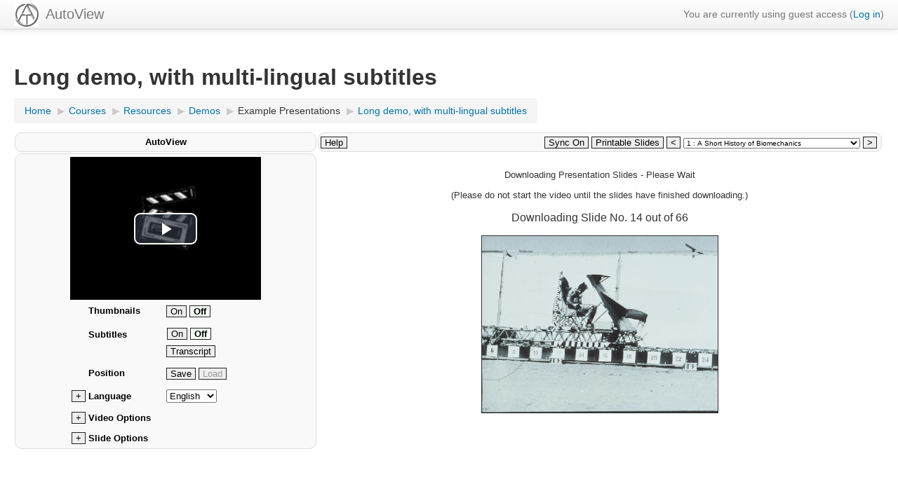

--- FILE ---
content_type: text/html; charset=utf-8
request_url: https://autoview.autotrain.org/mod/autoview/view.php?id=199
body_size: 29197
content:
<!DOCTYPE html>
<html  dir="ltr" lang="en" xml:lang="en">
<head>
    <title>Long demo, with multi-lingual subtitles</title>
    <link rel="shortcut icon" href="https://autoview.autotrain.org/theme/image.php/clean/theme/1605648325/favicon" />
    <meta http-equiv="Content-Type" content="text/html; charset=utf-8" />
<meta name="keywords" content="moodle, Long demo, with multi-lingual subtitles" />
<link rel="stylesheet" type="text/css" href="https://autoview.autotrain.org/theme/yui_combo.php?rollup/3.17.2/yui-moodlesimple-min.css" /><script id="firstthemesheet" type="text/css">/** Required in order to fix style inclusion problems in IE with YUI **/</script><link rel="stylesheet" type="text/css" href="https://autoview.autotrain.org/theme/styles.php/clean/1605648325_1/all" />
<script type="text/javascript">
//<![CDATA[
var M = {}; M.yui = {};
M.pageloadstarttime = new Date();
M.cfg = {"wwwroot":"https:\/\/autoview.autotrain.org","sesskey":"VDF1DVAZNv","themerev":"1605648325","slasharguments":1,"theme":"clean","iconsystemmodule":"core\/icon_system_standard","jsrev":"1605648325","admin":"admin","svgicons":true,"usertimezone":"Europe\/London","contextid":456};var yui1ConfigFn = function(me) {if(/-skin|reset|fonts|grids|base/.test(me.name)){me.type='css';me.path=me.path.replace(/\.js/,'.css');me.path=me.path.replace(/\/yui2-skin/,'/assets/skins/sam/yui2-skin')}};
var yui2ConfigFn = function(me) {var parts=me.name.replace(/^moodle-/,'').split('-'),component=parts.shift(),module=parts[0],min='-min';if(/-(skin|core)$/.test(me.name)){parts.pop();me.type='css';min=''}
if(module){var filename=parts.join('-');me.path=component+'/'+module+'/'+filename+min+'.'+me.type}else{me.path=component+'/'+component+'.'+me.type}};
YUI_config = {"debug":false,"base":"https:\/\/autoview.autotrain.org\/lib\/yuilib\/3.17.2\/","comboBase":"https:\/\/autoview.autotrain.org\/theme\/yui_combo.php?","combine":true,"filter":null,"insertBefore":"firstthemesheet","groups":{"yui2":{"base":"https:\/\/autoview.autotrain.org\/lib\/yuilib\/2in3\/2.9.0\/build\/","comboBase":"https:\/\/autoview.autotrain.org\/theme\/yui_combo.php?","combine":true,"ext":false,"root":"2in3\/2.9.0\/build\/","patterns":{"yui2-":{"group":"yui2","configFn":yui1ConfigFn}}},"moodle":{"name":"moodle","base":"https:\/\/autoview.autotrain.org\/theme\/yui_combo.php?m\/1605648325\/","combine":true,"comboBase":"https:\/\/autoview.autotrain.org\/theme\/yui_combo.php?","ext":false,"root":"m\/1605648325\/","patterns":{"moodle-":{"group":"moodle","configFn":yui2ConfigFn}},"filter":null,"modules":{"moodle-core-actionmenu":{"requires":["base","event","node-event-simulate"]},"moodle-core-languninstallconfirm":{"requires":["base","node","moodle-core-notification-confirm","moodle-core-notification-alert"]},"moodle-core-chooserdialogue":{"requires":["base","panel","moodle-core-notification"]},"moodle-core-maintenancemodetimer":{"requires":["base","node"]},"moodle-core-checknet":{"requires":["base-base","moodle-core-notification-alert","io-base"]},"moodle-core-dock":{"requires":["base","node","event-custom","event-mouseenter","event-resize","escape","moodle-core-dock-loader","moodle-core-event"]},"moodle-core-dock-loader":{"requires":["escape"]},"moodle-core-tooltip":{"requires":["base","node","io-base","moodle-core-notification-dialogue","json-parse","widget-position","widget-position-align","event-outside","cache-base"]},"moodle-core-lockscroll":{"requires":["plugin","base-build"]},"moodle-core-popuphelp":{"requires":["moodle-core-tooltip"]},"moodle-core-notification":{"requires":["moodle-core-notification-dialogue","moodle-core-notification-alert","moodle-core-notification-confirm","moodle-core-notification-exception","moodle-core-notification-ajaxexception"]},"moodle-core-notification-dialogue":{"requires":["base","node","panel","escape","event-key","dd-plugin","moodle-core-widget-focusafterclose","moodle-core-lockscroll"]},"moodle-core-notification-alert":{"requires":["moodle-core-notification-dialogue"]},"moodle-core-notification-confirm":{"requires":["moodle-core-notification-dialogue"]},"moodle-core-notification-exception":{"requires":["moodle-core-notification-dialogue"]},"moodle-core-notification-ajaxexception":{"requires":["moodle-core-notification-dialogue"]},"moodle-core-dragdrop":{"requires":["base","node","io","dom","dd","event-key","event-focus","moodle-core-notification"]},"moodle-core-formchangechecker":{"requires":["base","event-focus","moodle-core-event"]},"moodle-core-event":{"requires":["event-custom"]},"moodle-core-blocks":{"requires":["base","node","io","dom","dd","dd-scroll","moodle-core-dragdrop","moodle-core-notification"]},"moodle-core-handlebars":{"condition":{"trigger":"handlebars","when":"after"}},"moodle-core_availability-form":{"requires":["base","node","event","event-delegate","panel","moodle-core-notification-dialogue","json"]},"moodle-backup-backupselectall":{"requires":["node","event","node-event-simulate","anim"]},"moodle-backup-confirmcancel":{"requires":["node","node-event-simulate","moodle-core-notification-confirm"]},"moodle-course-modchooser":{"requires":["moodle-core-chooserdialogue","moodle-course-coursebase"]},"moodle-course-categoryexpander":{"requires":["node","event-key"]},"moodle-course-management":{"requires":["base","node","io-base","moodle-core-notification-exception","json-parse","dd-constrain","dd-proxy","dd-drop","dd-delegate","node-event-delegate"]},"moodle-course-dragdrop":{"requires":["base","node","io","dom","dd","dd-scroll","moodle-core-dragdrop","moodle-core-notification","moodle-course-coursebase","moodle-course-util"]},"moodle-course-formatchooser":{"requires":["base","node","node-event-simulate"]},"moodle-course-util":{"requires":["node"],"use":["moodle-course-util-base"],"submodules":{"moodle-course-util-base":{},"moodle-course-util-section":{"requires":["node","moodle-course-util-base"]},"moodle-course-util-cm":{"requires":["node","moodle-course-util-base"]}}},"moodle-form-dateselector":{"requires":["base","node","overlay","calendar"]},"moodle-form-passwordunmask":{"requires":[]},"moodle-form-showadvanced":{"requires":["node","base","selector-css3"]},"moodle-form-shortforms":{"requires":["node","base","selector-css3","moodle-core-event"]},"moodle-question-chooser":{"requires":["moodle-core-chooserdialogue"]},"moodle-question-qbankmanager":{"requires":["node","selector-css3"]},"moodle-question-searchform":{"requires":["base","node"]},"moodle-question-preview":{"requires":["base","dom","event-delegate","event-key","core_question_engine"]},"moodle-availability_completion-form":{"requires":["base","node","event","moodle-core_availability-form"]},"moodle-availability_date-form":{"requires":["base","node","event","io","moodle-core_availability-form"]},"moodle-availability_grade-form":{"requires":["base","node","event","moodle-core_availability-form"]},"moodle-availability_group-form":{"requires":["base","node","event","moodle-core_availability-form"]},"moodle-availability_grouping-form":{"requires":["base","node","event","moodle-core_availability-form"]},"moodle-availability_profile-form":{"requires":["base","node","event","moodle-core_availability-form"]},"moodle-qtype_ddimageortext-form":{"requires":["moodle-qtype_ddimageortext-dd","form_filepicker"]},"moodle-qtype_ddimageortext-dd":{"requires":["node","dd","dd-drop","dd-constrain"]},"moodle-qtype_ddmarker-dd":{"requires":["node","event-resize","dd","dd-drop","dd-constrain","graphics"]},"moodle-qtype_ddmarker-form":{"requires":["moodle-qtype_ddmarker-dd","form_filepicker","graphics","escape"]},"moodle-qtype_ddwtos-dd":{"requires":["node","dd","dd-drop","dd-constrain"]},"moodle-mod_assign-history":{"requires":["node","transition"]},"moodle-mod_forum-subscriptiontoggle":{"requires":["base-base","io-base"]},"moodle-mod_quiz-quizbase":{"requires":["base","node"]},"moodle-mod_quiz-toolboxes":{"requires":["base","node","event","event-key","io","moodle-mod_quiz-quizbase","moodle-mod_quiz-util-slot","moodle-core-notification-ajaxexception"]},"moodle-mod_quiz-questionchooser":{"requires":["moodle-core-chooserdialogue","moodle-mod_quiz-util","querystring-parse"]},"moodle-mod_quiz-repaginate":{"requires":["base","event","node","io","moodle-core-notification-dialogue"]},"moodle-mod_quiz-modform":{"requires":["base","node","event"]},"moodle-mod_quiz-autosave":{"requires":["base","node","event","event-valuechange","node-event-delegate","io-form"]},"moodle-mod_quiz-dragdrop":{"requires":["base","node","io","dom","dd","dd-scroll","moodle-core-dragdrop","moodle-core-notification","moodle-mod_quiz-quizbase","moodle-mod_quiz-util-base","moodle-mod_quiz-util-page","moodle-mod_quiz-util-slot","moodle-course-util"]},"moodle-mod_quiz-util":{"requires":["node","moodle-core-actionmenu"],"use":["moodle-mod_quiz-util-base"],"submodules":{"moodle-mod_quiz-util-base":{},"moodle-mod_quiz-util-slot":{"requires":["node","moodle-mod_quiz-util-base"]},"moodle-mod_quiz-util-page":{"requires":["node","moodle-mod_quiz-util-base"]}}},"moodle-message_airnotifier-toolboxes":{"requires":["base","node","io"]},"moodle-filter_glossary-autolinker":{"requires":["base","node","io-base","json-parse","event-delegate","overlay","moodle-core-event","moodle-core-notification-alert","moodle-core-notification-exception","moodle-core-notification-ajaxexception"]},"moodle-filter_mathjaxloader-loader":{"requires":["moodle-core-event"]},"moodle-editor_atto-editor":{"requires":["node","transition","io","overlay","escape","event","event-simulate","event-custom","node-event-html5","node-event-simulate","yui-throttle","moodle-core-notification-dialogue","moodle-core-notification-confirm","moodle-editor_atto-rangy","handlebars","timers","querystring-stringify"]},"moodle-editor_atto-plugin":{"requires":["node","base","escape","event","event-outside","handlebars","event-custom","timers","moodle-editor_atto-menu"]},"moodle-editor_atto-menu":{"requires":["moodle-core-notification-dialogue","node","event","event-custom"]},"moodle-editor_atto-rangy":{"requires":[]},"moodle-report_eventlist-eventfilter":{"requires":["base","event","node","node-event-delegate","datatable","autocomplete","autocomplete-filters"]},"moodle-report_loglive-fetchlogs":{"requires":["base","event","node","io","node-event-delegate"]},"moodle-gradereport_grader-gradereporttable":{"requires":["base","node","event","handlebars","overlay","event-hover"]},"moodle-gradereport_history-userselector":{"requires":["escape","event-delegate","event-key","handlebars","io-base","json-parse","moodle-core-notification-dialogue"]},"moodle-tool_capability-search":{"requires":["base","node"]},"moodle-tool_lp-dragdrop-reorder":{"requires":["moodle-core-dragdrop"]},"moodle-tool_monitor-dropdown":{"requires":["base","event","node"]},"moodle-assignfeedback_editpdf-editor":{"requires":["base","event","node","io","graphics","json","event-move","event-resize","transition","querystring-stringify-simple","moodle-core-notification-dialog","moodle-core-notification-alert","moodle-core-notification-warning","moodle-core-notification-exception","moodle-core-notification-ajaxexception"]},"moodle-atto_accessibilitychecker-button":{"requires":["color-base","moodle-editor_atto-plugin"]},"moodle-atto_accessibilityhelper-button":{"requires":["moodle-editor_atto-plugin"]},"moodle-atto_align-button":{"requires":["moodle-editor_atto-plugin"]},"moodle-atto_bold-button":{"requires":["moodle-editor_atto-plugin"]},"moodle-atto_charmap-button":{"requires":["moodle-editor_atto-plugin"]},"moodle-atto_clear-button":{"requires":["moodle-editor_atto-plugin"]},"moodle-atto_collapse-button":{"requires":["moodle-editor_atto-plugin"]},"moodle-atto_emoticon-button":{"requires":["moodle-editor_atto-plugin"]},"moodle-atto_equation-button":{"requires":["moodle-editor_atto-plugin","moodle-core-event","io","event-valuechange","tabview","array-extras"]},"moodle-atto_html-button":{"requires":["moodle-editor_atto-plugin","event-valuechange"]},"moodle-atto_image-button":{"requires":["moodle-editor_atto-plugin"]},"moodle-atto_indent-button":{"requires":["moodle-editor_atto-plugin"]},"moodle-atto_italic-button":{"requires":["moodle-editor_atto-plugin"]},"moodle-atto_link-button":{"requires":["moodle-editor_atto-plugin"]},"moodle-atto_managefiles-button":{"requires":["moodle-editor_atto-plugin"]},"moodle-atto_managefiles-usedfiles":{"requires":["node","escape"]},"moodle-atto_media-button":{"requires":["moodle-editor_atto-plugin","moodle-form-shortforms"]},"moodle-atto_noautolink-button":{"requires":["moodle-editor_atto-plugin"]},"moodle-atto_orderedlist-button":{"requires":["moodle-editor_atto-plugin"]},"moodle-atto_recordrtc-recording":{"requires":["moodle-atto_recordrtc-button"]},"moodle-atto_recordrtc-button":{"requires":["moodle-editor_atto-plugin","moodle-atto_recordrtc-recording"]},"moodle-atto_rtl-button":{"requires":["moodle-editor_atto-plugin"]},"moodle-atto_strike-button":{"requires":["moodle-editor_atto-plugin"]},"moodle-atto_subscript-button":{"requires":["moodle-editor_atto-plugin"]},"moodle-atto_superscript-button":{"requires":["moodle-editor_atto-plugin"]},"moodle-atto_table-button":{"requires":["moodle-editor_atto-plugin","moodle-editor_atto-menu","event","event-valuechange"]},"moodle-atto_title-button":{"requires":["moodle-editor_atto-plugin"]},"moodle-atto_underline-button":{"requires":["moodle-editor_atto-plugin"]},"moodle-atto_undo-button":{"requires":["moodle-editor_atto-plugin"]},"moodle-atto_unorderedlist-button":{"requires":["moodle-editor_atto-plugin"]}}},"gallery":{"name":"gallery","base":"https:\/\/autoview.autotrain.org\/lib\/yuilib\/gallery\/","combine":true,"comboBase":"https:\/\/autoview.autotrain.org\/theme\/yui_combo.php?","ext":false,"root":"gallery\/1605648325\/","patterns":{"gallery-":{"group":"gallery"}}}},"modules":{"core_filepicker":{"name":"core_filepicker","fullpath":"https:\/\/autoview.autotrain.org\/lib\/javascript.php\/1605648325\/repository\/filepicker.js","requires":["base","node","node-event-simulate","json","async-queue","io-base","io-upload-iframe","io-form","yui2-treeview","panel","cookie","datatable","datatable-sort","resize-plugin","dd-plugin","escape","moodle-core_filepicker","moodle-core-notification-dialogue"]},"core_comment":{"name":"core_comment","fullpath":"https:\/\/autoview.autotrain.org\/lib\/javascript.php\/1605648325\/comment\/comment.js","requires":["base","io-base","node","json","yui2-animation","overlay","escape"]},"mathjax":{"name":"mathjax","fullpath":"https:\/\/cdn.jsdelivr.net\/npm\/mathjax@2.7.8\/MathJax.js?delayStartupUntil=configured"}}};
M.yui.loader = {modules: {}};

//]]>
</script>
    <meta name="viewport" content="width=device-width, initial-scale=1.0">
</head>

<body  id="page-mod-autoview-view" class="format-topics  path-mod path-mod-autoview safari dir-ltr lang-en yui-skin-sam yui3-skin-sam autoview-autotrain-org pagelayout-base course-10 context-456 cmid-199 category-7 content-only">

<div class="skiplinks">
    <a href="#maincontent" class="skip">Skip to main content</a>
</div><script type="text/javascript" src="https://autoview.autotrain.org/theme/yui_combo.php?rollup/3.17.2/yui-moodlesimple-min.js"></script><script type="text/javascript" src="https://autoview.autotrain.org/lib/javascript.php/1605648325/lib/javascript-static.js"></script>
<script type="text/javascript">
//<![CDATA[
document.body.className += ' jsenabled';
//]]>
</script>


<header role="banner" class="navbar navbar-fixed-top moodle-has-zindex">
    <nav role="navigation" class="navbar-inner">
        <div class="container-fluid">
            <a class="small-logo-container" title="Home" href="https://autoview.autotrain.org/"><img class="small-logo" src="https://autoview.autotrain.org/pluginfile.php/1/core_admin/logocompact/0x35/1605648325/autotrain80.png" alt="Site logo" /></a><a class="brand" title="Home" href="https://autoview.autotrain.org/">AutoView</a>                        <div class="usermenu"><span class="login">You are currently using guest access (<a href="https://autoview.autotrain.org/login/index.php">Log in</a>)</span></div>                                    <div class="nav-collapse collapse">
                                <ul class="nav pull-right">
                    <li></li>
                </ul>
            </div>
        </div>
    </nav>
</header>

<div id="page" class="container-fluid">

    <header id="page-header" class="clearfix"><div class="page-context-header"><div class="page-header-headings"><h1>Long demo, with multi-lingual subtitles</h1></div></div><div class="clearfix" id="page-navbar"><div class="breadcrumb-nav"><span class="accesshide" id="navbar-label">Page path</span><nav aria-labelledby="navbar-label"><ul class="breadcrumb"><li><span itemscope="" itemtype="http://data-vocabulary.org/Breadcrumb"><a itemprop="url" href="https://autoview.autotrain.org/"><span itemprop="title">Home</span></a></span> <span class="divider"> <span class="accesshide " ><span class="arrow_text">/</span>&nbsp;</span><span class="arrow sep">&#x25B6;&#xFE0E;</span> </span></li><li><span itemscope="" itemtype="http://data-vocabulary.org/Breadcrumb"><a itemprop="url" href="https://autoview.autotrain.org/course/index.php"><span itemprop="title">Courses</span></a></span> <span class="divider"> <span class="accesshide " ><span class="arrow_text">/</span>&nbsp;</span><span class="arrow sep">&#x25B6;&#xFE0E;</span> </span></li><li><span itemscope="" itemtype="http://data-vocabulary.org/Breadcrumb"><a itemprop="url" href="https://autoview.autotrain.org/course/index.php?categoryid=7"><span itemprop="title">Resources</span></a></span> <span class="divider"> <span class="accesshide " ><span class="arrow_text">/</span>&nbsp;</span><span class="arrow sep">&#x25B6;&#xFE0E;</span> </span></li><li><span itemscope="" itemtype="http://data-vocabulary.org/Breadcrumb"><a itemprop="url" title="AutoView Demos" href="https://autoview.autotrain.org/course/view.php?id=10"><span itemprop="title">Demos</span></a></span> <span class="divider"> <span class="accesshide " ><span class="arrow_text">/</span>&nbsp;</span><span class="arrow sep">&#x25B6;&#xFE0E;</span> </span></li><li><span tabindex="0">Example Presentations</span> <span class="divider"> <span class="accesshide " ><span class="arrow_text">/</span>&nbsp;</span><span class="arrow sep">&#x25B6;&#xFE0E;</span> </span></li><li><span itemscope="" itemtype="http://data-vocabulary.org/Breadcrumb"><a itemprop="url" title="AutoView" aria-current="page" href="https://autoview.autotrain.org/mod/autoview/view.php?id=199"><span itemprop="title">Long demo, with multi-lingual subtitles</span></a></span></li></ul></nav></div><div class="breadcrumb-button"></div></div><div id="course-header"></div></header>
    <div id="page-content" class="row-fluid">
        <section id="region-main" class="span12">
            <span class="notifications" id="user-notifications"></span><div role="main"><span id="maincontent"></span>        <style type="text/css">
            #page-content #region-main
            {
             padding:0px;
            }
        </style>

        
        <script type="text/javascript">
        //<!--
            var frameHeight=600;
            var frameWidth="100%";
            var userAgent=navigator.userAgent.toLowerCase();
            if (userAgent.indexOf("android")>-1 ||
                userAgent.indexOf("iphone")>-1  ||
                userAgent.indexOf("ipod")>-1    ||
                userAgent.indexOf("symbianos")>-1)
            {
             frameHeight=screen.height*1.1;
             frameWidth=screen.width+"px";
            }
            else
            {
             if( typeof( window.innerWidth ) == 'number' )
             {
              //Non-IE
              frameHeight = window.outerHeight;
             }
             else if( document.documentElement && document.documentElement.clientHeight)
             {
              //IE 6+ in 'standards compliant mode'
              frameHeight = document.documentElement.clientHeight;
             }
 
             frameHeight=frameHeight-150.1;
            }
 
             
        var ir="<iframe src=\"autoview.php?l=130&amp;edit=0\" name=\"videoframe\""+
            " style=\"width:"+frameWidth+";height:"+frameHeight+"px;padding:0px;margin:0px;border:0px;\" ></iframe>\n";
 
        document.writeln(ir);
 
         
        //-->
        </script>
        </div>        </section>
    </div>

    <footer id="page-footer">
        <div id="course-footer"></div>
        <p class="helplink"></p>
        <div class="logininfo">You are currently using guest access (<a href="https://autoview.autotrain.org/login/index.php">Log in</a>)</div><div class="homelink"><a href="https://autoview.autotrain.org/course/view.php?id=10">Demos</a></div><div class="tool_dataprivacy"><a href="https://autoview.autotrain.org/admin/tool/dataprivacy/summary.php">Data retention summary</a></div>    </footer>

    <script type="text/javascript">
//<![CDATA[
var require = {
    baseUrl : 'https://autoview.autotrain.org/lib/requirejs.php/1605648325/',
    // We only support AMD modules with an explicit define() statement.
    enforceDefine: true,
    skipDataMain: true,
    waitSeconds : 0,

    paths: {
        jquery: 'https://autoview.autotrain.org/lib/javascript.php/1605648325/lib/jquery/jquery-3.2.1.min',
        jqueryui: 'https://autoview.autotrain.org/lib/javascript.php/1605648325/lib/jquery/ui-1.12.1/jquery-ui.min',
        jqueryprivate: 'https://autoview.autotrain.org/lib/javascript.php/1605648325/lib/requirejs/jquery-private'
    },

    // Custom jquery config map.
    map: {
      // '*' means all modules will get 'jqueryprivate'
      // for their 'jquery' dependency.
      '*': { jquery: 'jqueryprivate' },
      // Stub module for 'process'. This is a workaround for a bug in MathJax (see MDL-60458).
      '*': { process: 'core/first' },

      // 'jquery-private' wants the real jQuery module
      // though. If this line was not here, there would
      // be an unresolvable cyclic dependency.
      jqueryprivate: { jquery: 'jquery' }
    }
};

//]]>
</script>
<script type="text/javascript" src="https://autoview.autotrain.org/lib/javascript.php/1605648325/lib/requirejs/require.min.js"></script>
<script type="text/javascript">
//<![CDATA[
M.util.js_pending("core/first");require(['core/first'], function() {
;
require(["media_videojs/loader"], function(loader) {
    loader.setUp(function(videojs) {
        videojs.options.flash.swf = "https://autoview.autotrain.org/media/player/videojs/videojs/video-js.swf";
videojs.addLanguage("en",{
 "Audio Player": "Audio Player",
 "Video Player": "Video Player",
 "Play": "Play",
 "Pause": "Pause",
 "Replay": "Replay",
 "Current Time": "Current Time",
 "Duration Time": "Duration Time",
 "Remaining Time": "Remaining Time",
 "Stream Type": "Stream Type",
 "LIVE": "LIVE",
 "Loaded": "Loaded",
 "Progress": "Progress",
 "Progress Bar": "Progress Bar",
 "progress bar timing: currentTime={1} duration={2}": "{1} of {2}",
 "Fullscreen": "Fullscreen",
 "Non-Fullscreen": "Non-Fullscreen",
 "Mute": "Mute",
 "Unmute": "Unmute",
 "Playback Rate": "Playback Rate",
 "Subtitles": "Subtitles",
 "subtitles off": "subtitles off",
 "Captions": "Captions",
 "captions off": "captions off",
 "Chapters": "Chapters",
 "Descriptions": "Descriptions",
 "descriptions off": "descriptions off",
 "Audio Track": "Audio Track",
 "Volume Level": "Volume Level",
 "You aborted the media playback": "You aborted the media playback",
 "A network error caused the media download to fail part-way.": "A network error caused the media download to fail part-way.",
 "The media could not be loaded, either because the server or network failed or because the format is not supported.": "The media could not be loaded, either because the server or network failed or because the format is not supported.",
 "The media playback was aborted due to a corruption problem or because the media used features your browser did not support.": "The media playback was aborted due to a corruption problem or because the media used features your browser did not support.",
 "No compatible source was found for this media.": "No compatible source was found for this media.",
 "The media is encrypted and we do not have the keys to decrypt it.": "The media is encrypted and we do not have the keys to decrypt it.",
 "Play Video": "Play Video",
 "Close": "Close",
 "Close Modal Dialog": "Close Modal Dialog",
 "Modal Window": "Modal Window",
 "This is a modal window": "This is a modal window",
 "This modal can be closed by pressing the Escape key or activating the close button.": "This modal can be closed by pressing the Escape key or activating the close button.",
 ", opens captions settings dialog": ", opens captions settings dialog",
 ", opens subtitles settings dialog": ", opens subtitles settings dialog",
 ", opens descriptions settings dialog": ", opens descriptions settings dialog",
 ", selected": ", selected",
 "captions settings": "captions settings",
 "subtitles settings": "subititles settings",
 "descriptions settings": "descriptions settings",
 "Text": "Text",
 "White": "White",
 "Black": "Black",
 "Red": "Red",
 "Green": "Green",
 "Blue": "Blue",
 "Yellow": "Yellow",
 "Magenta": "Magenta",
 "Cyan": "Cyan",
 "Background": "Background",
 "Window": "Window",
 "Transparent": "Transparent",
 "Semi-Transparent": "Semi-Transparent",
 "Opaque": "Opaque",
 "Font Size": "Font Size",
 "Text Edge Style": "Text Edge Style",
 "None": "None",
 "Raised": "Raised",
 "Depressed": "Depressed",
 "Uniform": "Uniform",
 "Dropshadow": "Dropshadow",
 "Font Family": "Font Family",
 "Proportional Sans-Serif": "Proportional Sans-Serif",
 "Monospace Sans-Serif": "Monospace Sans-Serif",
 "Proportional Serif": "Proportional Serif",
 "Monospace Serif": "Monospace Serif",
 "Casual": "Casual",
 "Script": "Script",
 "Small Caps": "Small Caps",
 "Reset": "Reset",
 "restore all settings to the default values": "restore all settings to the default values",
 "Done": "Done",
 "Caption Settings Dialog": "Caption Settings Dialog",
 "Beginning of dialog window. Escape will cancel and close the window.": "Beginning of dialog window. Escape will cancel and close the window.",
 "End of dialog window.": "End of dialog window."
});

    });
});;

require(['core/yui'], function(Y) {
    M.util.init_skiplink(Y);
});
;
function legacy_activity_onclick_handler_1(e) { e.halt(); window.open('https://autoview.autotrain.org/mod/url/view.php?id=178&redirect=1'); return false; };
M.util.js_pending('core/notification');
require(['core/notification'], function(amd) {
    amd.init(456, []);
    M.util.js_complete('core/notification');
});;
M.util.js_pending('core/log');
require(['core/log'], function(amd) {
    amd.setConfig({"level":"warn"});
    M.util.js_complete('core/log');
});M.util.js_complete("core/first");
});
//]]>
</script>
<script type="text/javascript" src="https://autoview.autotrain.org/theme/javascript.php/clean/1605648325/footer"></script>
<script type="text/javascript">
//<![CDATA[
M.str = {"moodle":{"lastmodified":"Last modified","name":"Name","error":"Error","info":"Information","yes":"Yes","no":"No","cancel":"Cancel","morehelp":"More help","loadinghelp":"Loading...","confirm":"Confirm","areyousure":"Are you sure?","closebuttontitle":"Close","unknownerror":"Unknown error"},"repository":{"type":"Type","size":"Size","invalidjson":"Invalid JSON string","nofilesattached":"No files attached","filepicker":"File picker","logout":"Logout","nofilesavailable":"No files available","norepositoriesavailable":"Sorry, none of your current repositories can return files in the required format.","fileexistsdialogheader":"File exists","fileexistsdialog_editor":"A file with that name has already been attached to the text you are editing.","fileexistsdialog_filemanager":"A file with that name has already been attached","renameto":"Rename to \"{$a}\"","referencesexist":"There are {$a} alias\/shortcut files that use this file as their source","select":"Select"},"admin":{"confirmdeletecomments":"You are about to delete comments, are you sure?","confirmation":"Confirmation"},"block":{"addtodock":"Move this to the dock","undockitem":"Undock this item","dockblock":"Dock {$a} block","undockblock":"Undock {$a} block","undockall":"Undock all","hidedockpanel":"Hide the dock panel","hidepanel":"Hide panel"},"langconfig":{"thisdirectionvertical":"btt"}};
//]]>
</script>
<script type="text/javascript">
//<![CDATA[
(function() {Y.use("moodle-core-dock-loader",function() {M.core.dock.loader.initLoader();
});
Y.use("moodle-filter_mathjaxloader-loader",function() {M.filter_mathjaxloader.configure({"mathjaxconfig":"\nMathJax.Hub.Config({\n    config: [\"Accessible.js\", \"Safe.js\"],\n    errorSettings: { message: [\"!\"] },\n    skipStartupTypeset: true,\n    messageStyle: \"none\"\n});\n","lang":"en"});
});
M.util.help_popups.setup(Y);
Y.use("moodle-core-popuphelp",function() {M.core.init_popuphelp();
});
 M.util.js_pending('random69712b1c8e2702'); Y.on('domready', function() { M.util.js_complete("init");  M.util.js_complete('random69712b1c8e2702'); });
})();
//]]>
</script>

</div>
</body>
</html>



--- FILE ---
content_type: text/html; charset=utf-8
request_url: https://autoview.autotrain.org/mod/autoview/autoview.php?l=130&edit=0
body_size: 26563
content:
<!DOCTYPE html SYSTEM "about:legacy-compat">
<html>
  <head>
    <base href="https://autoview.autotrain.org/repository/coursefilearea/file.php/10/"/>
    <link type="text/css" rel="stylesheet" href="https://autoview.autotrain.org/mod/autoview/vresource/style.css"/>
    <link type="text/css" rel="stylesheet" href="https://autoview.autotrain.org/mod/autoview/vresource/divs-table.css"/>
    <link type="text/css" rel="stylesheet" href="https://autoview.autotrain.org/mod/autoview/vresource/videojs/video-js.min.css"/>
    <title>Long demo, with multi-lingual subtitles</title>
    <script type="text/javascript" src="https://autoview.autotrain.org/mod/autoview/import-theme2.js">//</script>
    <script type="text/javascript" src="https://autoview.autotrain.org/mod/autoview/vresource/videojs/video.min.js">//</script>
    <script type="text/javascript" src="https://autoview.autotrain.org/mod/autoview/vresource/videojs/videojs-dash.min.js">//</script>
    <script type="text/javascript" src="https://autoview.autotrain.org/mod/autoview/vresource/videojs/videojs-contrib-hls.min.js">//</script>
    <script type="text/javascript" src="https://autoview.autotrain.org/mod/autoview/vresource/autoview.js">//</script>
    <script type="text/javascript" src="https://autoview.autotrain.org/mod/autoview/vresource/lang/en.js">//</script>
    <script type="text/javascript" src="https://autoview.autotrain.org/mod/autoview/vresource/lang/fr.js">//</script>
    <script type="text/javascript" src="https://autoview.autotrain.org/mod/autoview/vresource/lang/es.js">//</script>
    <script type="text/javascript" src="https://autoview.autotrain.org/mod/autoview/vresource/lang/de.js">//</script>
    <script type="text/vbscript" src="https://autoview.autotrain.org/mod/autoview/vresource/plugin-detect.vbs">//</script>
    <script type="text/javascript">
      <!--
  setBaseRef("https://autoview.autotrain.org/repository/coursefilearea/file.php/10/");
  
  setVresourcePath("https://autoview.autotrain.org/mod/autoview/vresource/");
  setXMLSubtitle("https://autoview.autotrain.org/mod/autoview/subtitles.php?l=130\u0026subfile=");
  
  setSaveCookieID("130");
  
  setPreferedLang('en');
  initLang();
  
  var avLang_en=new Array();
  avLang_en[1]=4000;
   avLang_en[2]=21000;
   avLang_en[3]=35000;
   avLang_en[4]=61000;
   avLang_en[5]=76000;
   avLang_en[6]=110000;
   avLang_en[7]=135000;
   avLang_en[8]=157000;
   avLang_en[9]=237000;
   avLang_en[10]=360000;
   avLang_en[11]=394000;
   avLang_en[12]=442000;
   avLang_en[13]=533000;
   avLang_en[14]=552000;
   avLang_en[15]=555000;
   avLang_en[16]=557000;
   avLang_en[17]=563000;
   avLang_en[18]=583000;
   avLang_en[19]=644000;
   avLang_en[20]=762000;
   avLang_en[21]=848000;
   avLang_en[22]=882000;
   avLang_en[23]=919000;
   avLang_en[24]=974000;
   avLang_en[25]=1079000;
   avLang_en[26]=1166000;
   avLang_en[27]=1245000;
   avLang_en[28]=1267000;
   avLang_en[29]=1320000;
   avLang_en[30]=1346000;
   avLang_en[31]=1391000;
   avLang_en[32]=1471000;
   avLang_en[33]=1581000;
   avLang_en[34]=1645000;
   avLang_en[35]=1680000;
   avLang_en[36]=1688000;
   avLang_en[37]=1731000;
   avLang_en[38]=1736000;
   avLang_en[39]=1757000;
   avLang_en[40]=1793000;
   avLang_en[41]=1821000;
   avLang_en[42]=1837000;
   avLang_en[43]=1860000;
   avLang_en[44]=1865000;
   avLang_en[45]=1956000;
   avLang_en[46]=1982000;
   avLang_en[47]=2002000;
   avLang_en[48]=2024000;
   avLang_en[49]=2054000;
   avLang_en[50]=2110000;
   avLang_en[51]=2118000;
   avLang_en[52]=2189000;
   avLang_en[53]=2230000;
   avLang_en[54]=2296000;
   avLang_en[55]=2304000;
   avLang_en[56]=2316000;
   avLang_en[57]=2320000;
   avLang_en[58]=2325000;
   avLang_en[59]=2398000;
   avLang_en[60]=2490000;
   avLang_en[61]=2517000;
   avLang_en[62]=2517100;
   avLang_en[63]=2517200;
   avLang_en[64]=2517300;
   avLang_en[65]=2517400;
   avLang_en[66]=2518000;
   
  addAVLang("en", avLang_en);
  
  addAVSource("en", new FlashVideo("$flashserver/crash1BIOMECH/crash1BIOMECH-150k.flv", SPEED_NONE, true));
  addAVSource("en", new FlashVideo("$flashserver/crash1BIOMECH/crash1BIOMECH-40k.flv", SPEED_MODEM, true));
  addAVSource("en", new QuicktimeVideo("crash1BIOMECH/main.mov", SPEED_NONE, true));
  addAVSource("en", new WindowsMediaVideo("http://video.autotrain.org/asxgen/autotrain-wm/crashworthiness/crash1BIOMECH-282k.wmv", SPEED_BROAD, false));
  addAVSource("en", new WindowsMediaVideo("http://video.autotrain.org/asxgen/autotrain-wm/crashworthiness/crash1BIOMECH.wmv", SPEED_MODEM, false));
  addAVSource("en", new RealPlayerVideo("http://video.autotrain.org/ramgen/autotrain/crashworthiness/crash1BIOMECH.rm", SPEED_NONE, false));
  addAVSource("en", new HTML5Video("crash1BIOMECH/crash1BIOMECH-150k.mp4", SPEED_NONE, true));
  var slideLang_en=new Array();
  slideLang_en[0]="A Short History of Biomechanics";
  slideLang_en[1]="Dung Beetle";
  slideLang_en[2]="Rhinocerus";
  slideLang_en[3]="Sutton Hoo Helmet";
  slideLang_en[4]="Jousting";
  slideLang_en[5]="Early Car Crash";
  slideLang_en[6]="First Seat Belt Patent";
  slideLang_en[7]="Early Crash Test";
  slideLang_en[8]="HUGH DE HAVEN";
  slideLang_en[9]="Buildings";
  slideLang_en[10]="JOHN LANE";
  slideLang_en[11]="JOHN PAUL STAPP";
  slideLang_en[12]="Test Rig";
  slideLang_en[13]="Impact biomechanics\u002d the chest";
  slideLang_en[14]="Air Crash";
  slideLang_en[15]="Road Accident";
  slideLang_en[16]="Steam Engine";
  slideLang_en[17]="Bicycle";
  slideLang_en[18]="Injury Risk Chart";
  slideLang_en[19]="INPUT PARAMETERS";
  slideLang_en[20]="OUTPUT PARAMETERS";
  slideLang_en[21]="Chart";
  slideLang_en[22]="Chart";
  slideLang_en[23]="INJURY BIOMECHANICS";
  slideLang_en[24]="Scope: Impact and Injury Biomechanics";
  slideLang_en[25]="Biomechanical Research";
  slideLang_en[26]="Human Surrogates";
  slideLang_en[27]="Head and Wall !";
  slideLang_en[28]="Test Rig";
  slideLang_en[29]="Test Rig 2";
  slideLang_en[30]="Head Instruments";
  slideLang_en[31]="Punch in Face";
  slideLang_en[32]="Human Cadavers";
  slideLang_en[33]="Cad Pressurization";
  slideLang_en[34]="Dummy";
  slideLang_en[35]="Early Dummy Prototype";
  slideLang_en[36]="More Dummies";
  slideLang_en[37]="Dummy Family";
  slideLang_en[38]="Mathematical Models";
  slideLang_en[39]="Elements of a Model";
  slideLang_en[40]="Human Body Models";
  slideLang_en[41]="EXCESSIVE LOCALISED STRAIN";
  slideLang_en[42]="Model Validation";
  slideLang_en[43]="What is an Injury Criterion?";
  slideLang_en[44]="WHAT LEVEL OF INJURY IS ACCEPTABLE?";
  slideLang_en[45]="Injury Criteria";
  slideLang_en[46]="What is threshold for bone fracture?";
  slideLang_en[47]="\u0022Censored\u0022 Biomechanical Test Data";
  slideLang_en[48]="Injury Risk Function";
  slideLang_en[49]="Maximum Chest Compression chart";
  slideLang_en[50]="Femur Force chart";
  slideLang_en[51]="HIC Chart";
  slideLang_en[52]="Peak Chest Acceleration chart";
  slideLang_en[53]="Converting Injury Risk vs. Crash Severity";
  slideLang_en[54]="Volvo Safety Test Centre";
  slideLang_en[55]="Who is an average adult person?";
  slideLang_en[56]="Gymnast";
  slideLang_en[57]="Woman in car";
  slideLang_en[58]="Number of Rib Fractures";
  slideLang_en[59]="CONCLUSIONS";
  slideLang_en[60]="Murphy the Builder";
  slideLang_en[61]="TIME FOR COFFEE !";
  slideLang_en[62]="Squashed Car";
  slideLang_en[63]="Occupant Pre\u002dCrash Variables";
  slideLang_en[64]="Head Injury Criterion chart";
  slideLang_en[65]="Viscous tolerance criterion";
  
  addSlideLang("en", slideLang_en);
  
  addSlideSource("en", new OOFlashSlide("crash1BIOMECH/slides.swf", "none"));
  addSlideSource("en", new PDFSlide("crash1BIOMECH/slides.pdf", "none"));
  addSlideSource("en", new PreloadImageSlide("crash1BIOMECH/images", ".jpg"));
  var subLang_en=new Array();
  subLang_en[1]=4900;
   subLang_en[2]=23400;
   subLang_en[3]=35300;
   subLang_en[4]=54600;
   subLang_en[5]=63000;
   subLang_en[6]=77600;
   subLang_en[7]=90200;
   subLang_en[8]=100600;
   subLang_en[9]=110500;
   subLang_en[10]=136700;
   subLang_en[11]=151000;
   subLang_en[12]=171600;
   subLang_en[13]=189700;
   subLang_en[14]=206800;
   subLang_en[15]=220100;
   subLang_en[16]=232300;
   subLang_en[17]=253000;
   subLang_en[18]=271800;
   subLang_en[19]=281000;
   subLang_en[20]=301600;
   subLang_en[21]=317200;
   subLang_en[22]=331900;
   subLang_en[23]=343600;
   subLang_en[24]=360200;
   subLang_en[25]=370000;
   subLang_en[26]=395100;
   subLang_en[27]=412800;
   subLang_en[28]=430200;
   subLang_en[29]=446600;
   subLang_en[30]=475600;
   subLang_en[31]=495300;
   subLang_en[32]=505800;
   subLang_en[33]=517400;
   subLang_en[34]=535400;
   subLang_en[35]=551800;
   subLang_en[36]=565400;
   subLang_en[37]=585200;
   subLang_en[38]=604500;
   subLang_en[39]=620900;
   subLang_en[40]=643800;
   subLang_en[41]=665600;
   subLang_en[42]=676000;
   subLang_en[43]=695500;
   subLang_en[44]=717500;
   subLang_en[45]=737000;
   subLang_en[46]=747200;
   subLang_en[47]=764900;
   subLang_en[48]=776300;
   subLang_en[49]=787600;
   subLang_en[50]=798700;
   subLang_en[51]=813400;
   subLang_en[52]=832900;
   subLang_en[53]=850900;
   subLang_en[54]=865100;
   subLang_en[55]=878800;
   subLang_en[56]=897700;
   subLang_en[57]=913300;
   subLang_en[58]=923000;
   subLang_en[59]=938400;
   subLang_en[60]=962000;
   subLang_en[61]=976600;
   subLang_en[62]=1007600;
   subLang_en[63]=1031000;
   subLang_en[64]=1043800;
   subLang_en[65]=1055400;
   subLang_en[66]=1078400;
   subLang_en[67]=1093700;
   subLang_en[68]=1107900;
   subLang_en[69]=1134600;
   subLang_en[70]=1150100;
   subLang_en[71]=1170200;
   subLang_en[72]=1183900;
   subLang_en[73]=1203500;
   subLang_en[74]=1215100;
   subLang_en[75]=1222300;
   subLang_en[76]=1246700;
   subLang_en[77]=1253500;
   subLang_en[78]=1269100;
   subLang_en[79]=1289700;
   subLang_en[80]=1302500;
   subLang_en[81]=1321600;
   subLang_en[82]=1338100;
   subLang_en[83]=1367100;
   subLang_en[84]=1393000;
   subLang_en[85]=1411100;
   subLang_en[86]=1428600;
   subLang_en[87]=1447700;
   subLang_en[88]=1473700;
   subLang_en[89]=1480100;
   subLang_en[90]=1495700;
   subLang_en[91]=1509200;
   subLang_en[92]=1523100;
   subLang_en[93]=1541700;
   subLang_en[94]=1555200;
   subLang_en[95]=1567400;
   subLang_en[96]=1583700;
   subLang_en[97]=1589400;
   subLang_en[98]=1609800;
   subLang_en[99]=1626200;
   subLang_en[100]=1646800;
   subLang_en[101]=1661800;
   subLang_en[102]=1680900;
   subLang_en[103]=1697400;
   subLang_en[104]=1714300;
   subLang_en[105]=1739600;
   subLang_en[106]=1745500;
   subLang_en[107]=1762800;
   subLang_en[108]=1777900;
   subLang_en[109]=1799500;
   subLang_en[110]=1812800;
   subLang_en[111]=1825400;
   subLang_en[112]=1840700;
   subLang_en[113]=1862600;
   subLang_en[114]=1874100;
   subLang_en[115]=1890600;
   subLang_en[116]=1907300;
   subLang_en[117]=1938400;
   subLang_en[118]=1958100;
   subLang_en[119]=1975000;
   subLang_en[120]=1992300;
   subLang_en[121]=2010900;
   subLang_en[122]=2030000;
   subLang_en[123]=2046100;
   subLang_en[124]=2072900;
   subLang_en[125]=2098200;
   subLang_en[126]=2121400;
   subLang_en[127]=2151400;
   subLang_en[128]=2156700;
   subLang_en[129]=2177300;
   subLang_en[130]=2189600;
   subLang_en[131]=2217800;
   subLang_en[132]=2231700;
   subLang_en[133]=2253000;
   subLang_en[134]=2268000;
   subLang_en[135]=2291400;
   subLang_en[136]=2298100;
   subLang_en[137]=2318000;
   subLang_en[138]=2338000;
   subLang_en[139]=2364400;
   subLang_en[140]=2387300;
   subLang_en[141]=2401400;
   subLang_en[142]=2427700;
   subLang_en[143]=2440900;
   subLang_en[144]=2457400;
   subLang_en[145]=2467800;
   subLang_en[146]=2491000;
   subLang_en[147]=2508100;
   subLang_en[148]=2518000;
   
  var subLangLink_en=new Array();
  
  addSubtitleSource("en", "crash1BIOMECH/en-subtitles.avs", subLang_en, subLangLink_en);
 
  var subLang_fr=new Array();
  subLang_fr[1]=4900;
   subLang_fr[2]=23400;
   subLang_fr[3]=35300;
   subLang_fr[4]=54600;
   subLang_fr[5]=63000;
   subLang_fr[6]=77600;
   subLang_fr[7]=90200;
   subLang_fr[8]=100600;
   subLang_fr[9]=110500;
   subLang_fr[10]=136700;
   subLang_fr[11]=151000;
   subLang_fr[12]=171600;
   subLang_fr[13]=189700;
   subLang_fr[14]=206800;
   subLang_fr[15]=220100;
   subLang_fr[16]=232300;
   subLang_fr[17]=253000;
   subLang_fr[18]=271800;
   subLang_fr[19]=281000;
   subLang_fr[20]=301600;
   subLang_fr[21]=317200;
   subLang_fr[22]=331900;
   subLang_fr[23]=343600;
   subLang_fr[24]=360200;
   subLang_fr[25]=370000;
   subLang_fr[26]=395100;
   subLang_fr[27]=412800;
   subLang_fr[28]=430200;
   subLang_fr[29]=446600;
   subLang_fr[30]=475600;
   subLang_fr[31]=495300;
   subLang_fr[32]=505800;
   subLang_fr[33]=517400;
   subLang_fr[34]=535400;
   subLang_fr[35]=551800;
   subLang_fr[36]=565400;
   subLang_fr[37]=585200;
   subLang_fr[38]=604500;
   subLang_fr[39]=620900;
   subLang_fr[40]=643800;
   subLang_fr[41]=665600;
   subLang_fr[42]=676000;
   subLang_fr[43]=695500;
   subLang_fr[44]=717500;
   subLang_fr[45]=737000;
   subLang_fr[46]=747200;
   subLang_fr[47]=764900;
   subLang_fr[48]=776300;
   subLang_fr[49]=787600;
   subLang_fr[50]=798700;
   subLang_fr[51]=813400;
   subLang_fr[52]=832900;
   subLang_fr[53]=850900;
   subLang_fr[54]=865100;
   subLang_fr[55]=878800;
   subLang_fr[56]=897700;
   subLang_fr[57]=913300;
   subLang_fr[58]=923000;
   subLang_fr[59]=938400;
   subLang_fr[60]=962000;
   subLang_fr[61]=976600;
   subLang_fr[62]=1007600;
   subLang_fr[63]=1031000;
   subLang_fr[64]=1043800;
   subLang_fr[65]=1055400;
   subLang_fr[66]=1078400;
   subLang_fr[67]=1093700;
   subLang_fr[68]=1107900;
   subLang_fr[69]=1134600;
   subLang_fr[70]=1150100;
   subLang_fr[71]=1170200;
   subLang_fr[72]=1183900;
   subLang_fr[73]=1203500;
   subLang_fr[74]=1215100;
   subLang_fr[75]=1222300;
   subLang_fr[76]=1246700;
   subLang_fr[77]=1253500;
   subLang_fr[78]=1269100;
   subLang_fr[79]=1289700;
   subLang_fr[80]=1302500;
   subLang_fr[81]=1321600;
   subLang_fr[82]=1338100;
   subLang_fr[83]=1367100;
   subLang_fr[84]=1393000;
   subLang_fr[85]=1411100;
   subLang_fr[86]=1428600;
   subLang_fr[87]=1447700;
   subLang_fr[88]=1473700;
   subLang_fr[89]=1480100;
   subLang_fr[90]=1495700;
   subLang_fr[91]=1509200;
   subLang_fr[92]=1523100;
   subLang_fr[93]=1541700;
   subLang_fr[94]=1555200;
   subLang_fr[95]=1567400;
   subLang_fr[96]=1583700;
   subLang_fr[97]=1589400;
   subLang_fr[98]=1609800;
   subLang_fr[99]=1626200;
   subLang_fr[100]=1646800;
   subLang_fr[101]=1661800;
   subLang_fr[102]=1680900;
   subLang_fr[103]=1697400;
   subLang_fr[104]=1714300;
   subLang_fr[105]=1739600;
   subLang_fr[106]=1745500;
   subLang_fr[107]=1762800;
   subLang_fr[108]=1777900;
   subLang_fr[109]=1799500;
   subLang_fr[110]=1812800;
   subLang_fr[111]=1825400;
   subLang_fr[112]=1840700;
   subLang_fr[113]=1862600;
   subLang_fr[114]=1874100;
   subLang_fr[115]=1890600;
   subLang_fr[116]=1907300;
   subLang_fr[117]=1938400;
   subLang_fr[118]=1958100;
   subLang_fr[119]=1975000;
   subLang_fr[120]=1992300;
   subLang_fr[121]=2010900;
   subLang_fr[122]=2030000;
   subLang_fr[123]=2046100;
   subLang_fr[124]=2072900;
   subLang_fr[125]=2098200;
   subLang_fr[126]=2121400;
   subLang_fr[127]=2151400;
   subLang_fr[128]=2156700;
   subLang_fr[129]=2177300;
   subLang_fr[130]=2189600;
   subLang_fr[131]=2217800;
   subLang_fr[132]=2231700;
   subLang_fr[133]=2253000;
   subLang_fr[134]=2268000;
   subLang_fr[135]=2291400;
   subLang_fr[136]=2298100;
   subLang_fr[137]=2318000;
   subLang_fr[138]=2338000;
   subLang_fr[139]=2364400;
   subLang_fr[140]=2387300;
   subLang_fr[141]=2401400;
   subLang_fr[142]=2427700;
   subLang_fr[143]=2440900;
   subLang_fr[144]=2457400;
   subLang_fr[145]=2467800;
   subLang_fr[146]=2491000;
   subLang_fr[147]=2508100;
   subLang_fr[148]=2518000;
   
  var subLangLink_fr=new Array();
  
  addSubtitleSource("fr", "crash1BIOMECH/fr-subtitles.js", subLang_fr, subLangLink_fr);
 
  var subLang_es=new Array();
  subLang_es[1]=4900;
   subLang_es[2]=23400;
   subLang_es[3]=35300;
   subLang_es[4]=54600;
   subLang_es[5]=63000;
   subLang_es[6]=77600;
   subLang_es[7]=90200;
   subLang_es[8]=100600;
   subLang_es[9]=110500;
   subLang_es[10]=136700;
   subLang_es[11]=151000;
   subLang_es[12]=171600;
   subLang_es[13]=189700;
   subLang_es[14]=206800;
   subLang_es[15]=220100;
   subLang_es[16]=232300;
   subLang_es[17]=253000;
   subLang_es[18]=271800;
   subLang_es[19]=281000;
   subLang_es[20]=301600;
   subLang_es[21]=317200;
   subLang_es[22]=331900;
   subLang_es[23]=343600;
   subLang_es[24]=360200;
   subLang_es[25]=370000;
   subLang_es[26]=395100;
   subLang_es[27]=412800;
   subLang_es[28]=430200;
   subLang_es[29]=446600;
   subLang_es[30]=475600;
   subLang_es[31]=495300;
   subLang_es[32]=505800;
   subLang_es[33]=517400;
   subLang_es[34]=535400;
   subLang_es[35]=551800;
   subLang_es[36]=565400;
   subLang_es[37]=585200;
   subLang_es[38]=604500;
   subLang_es[39]=620900;
   subLang_es[40]=643800;
   subLang_es[41]=665600;
   subLang_es[42]=676000;
   subLang_es[43]=695500;
   subLang_es[44]=717500;
   subLang_es[45]=737000;
   subLang_es[46]=747200;
   subLang_es[47]=764900;
   subLang_es[48]=776300;
   subLang_es[49]=787600;
   subLang_es[50]=798700;
   subLang_es[51]=813400;
   subLang_es[52]=832900;
   subLang_es[53]=850900;
   subLang_es[54]=865100;
   subLang_es[55]=878800;
   subLang_es[56]=897700;
   subLang_es[57]=913300;
   subLang_es[58]=923000;
   subLang_es[59]=938400;
   subLang_es[60]=962000;
   subLang_es[61]=976600;
   subLang_es[62]=1007600;
   subLang_es[63]=1031000;
   subLang_es[64]=1043800;
   subLang_es[65]=1055400;
   subLang_es[66]=1078400;
   subLang_es[67]=1093700;
   subLang_es[68]=1107900;
   subLang_es[69]=1134600;
   subLang_es[70]=1150100;
   subLang_es[71]=1170200;
   subLang_es[72]=1183900;
   subLang_es[73]=1203500;
   subLang_es[74]=1215100;
   subLang_es[75]=1222300;
   subLang_es[76]=1246700;
   subLang_es[77]=1253500;
   subLang_es[78]=1269100;
   subLang_es[79]=1289700;
   subLang_es[80]=1302500;
   subLang_es[81]=1321600;
   subLang_es[82]=1338100;
   subLang_es[83]=1367100;
   subLang_es[84]=1393000;
   subLang_es[85]=1411100;
   subLang_es[86]=1428600;
   subLang_es[87]=1447700;
   subLang_es[88]=1473700;
   subLang_es[89]=1480100;
   subLang_es[90]=1495700;
   subLang_es[91]=1509200;
   subLang_es[92]=1523100;
   subLang_es[93]=1541700;
   subLang_es[94]=1555200;
   subLang_es[95]=1567400;
   subLang_es[96]=1583700;
   subLang_es[97]=1589400;
   subLang_es[98]=1609800;
   subLang_es[99]=1626200;
   subLang_es[100]=1646800;
   subLang_es[101]=1661800;
   subLang_es[102]=1680900;
   subLang_es[103]=1697400;
   subLang_es[104]=1714300;
   subLang_es[105]=1739600;
   subLang_es[106]=1745500;
   subLang_es[107]=1762800;
   subLang_es[108]=1777900;
   subLang_es[109]=1799500;
   subLang_es[110]=1812800;
   subLang_es[111]=1825400;
   subLang_es[112]=1840700;
   subLang_es[113]=1862600;
   subLang_es[114]=1874100;
   subLang_es[115]=1890600;
   subLang_es[116]=1907300;
   subLang_es[117]=1938400;
   subLang_es[118]=1958100;
   subLang_es[119]=1975000;
   subLang_es[120]=1992300;
   subLang_es[121]=2010900;
   subLang_es[122]=2030000;
   subLang_es[123]=2046100;
   subLang_es[124]=2072900;
   subLang_es[125]=2098200;
   subLang_es[126]=2121400;
   subLang_es[127]=2151400;
   subLang_es[128]=2156700;
   subLang_es[129]=2177300;
   subLang_es[130]=2189600;
   subLang_es[131]=2217800;
   subLang_es[132]=2231700;
   subLang_es[133]=2253000;
   subLang_es[134]=2268000;
   subLang_es[135]=2291400;
   subLang_es[136]=2298100;
   subLang_es[137]=2318000;
   subLang_es[138]=2338000;
   subLang_es[139]=2364400;
   subLang_es[140]=2387300;
   subLang_es[141]=2401400;
   subLang_es[142]=2427700;
   subLang_es[143]=2440900;
   subLang_es[144]=2457400;
   subLang_es[145]=2467800;
   subLang_es[146]=2491000;
   subLang_es[147]=2508100;
   subLang_es[148]=2518000;
   
  var subLangLink_es=new Array();
  
  addSubtitleSource("es", "crash1BIOMECH/es-subtitles.js", subLang_es, subLangLink_es);
 
  var subLang_de=new Array();
  subLang_de[1]=4900;
   subLang_de[2]=23400;
   subLang_de[3]=35300;
   subLang_de[4]=54600;
   subLang_de[5]=63000;
   subLang_de[6]=77600;
   subLang_de[7]=90200;
   subLang_de[8]=100600;
   subLang_de[9]=110500;
   subLang_de[10]=136700;
   subLang_de[11]=151000;
   subLang_de[12]=171600;
   subLang_de[13]=189700;
   subLang_de[14]=206800;
   subLang_de[15]=220100;
   subLang_de[16]=232300;
   subLang_de[17]=253000;
   subLang_de[18]=271800;
   subLang_de[19]=281000;
   subLang_de[20]=301600;
   subLang_de[21]=317200;
   subLang_de[22]=331900;
   subLang_de[23]=343600;
   subLang_de[24]=360200;
   subLang_de[25]=370000;
   subLang_de[26]=395100;
   subLang_de[27]=412800;
   subLang_de[28]=430200;
   subLang_de[29]=446600;
   subLang_de[30]=475600;
   subLang_de[31]=495300;
   subLang_de[32]=505800;
   subLang_de[33]=517400;
   subLang_de[34]=535400;
   subLang_de[35]=551800;
   subLang_de[36]=565400;
   subLang_de[37]=585200;
   subLang_de[38]=604500;
   subLang_de[39]=620900;
   subLang_de[40]=643800;
   subLang_de[41]=665600;
   subLang_de[42]=676000;
   subLang_de[43]=695500;
   subLang_de[44]=717500;
   subLang_de[45]=737000;
   subLang_de[46]=747200;
   subLang_de[47]=764900;
   subLang_de[48]=776300;
   subLang_de[49]=787600;
   subLang_de[50]=798700;
   subLang_de[51]=813400;
   subLang_de[52]=832900;
   subLang_de[53]=850900;
   subLang_de[54]=865100;
   subLang_de[55]=878800;
   subLang_de[56]=897700;
   subLang_de[57]=913300;
   subLang_de[58]=923000;
   subLang_de[59]=938400;
   subLang_de[60]=962000;
   subLang_de[61]=976600;
   subLang_de[62]=1007600;
   subLang_de[63]=1031000;
   subLang_de[64]=1043800;
   subLang_de[65]=1055400;
   subLang_de[66]=1078400;
   subLang_de[67]=1093700;
   subLang_de[68]=1107900;
   subLang_de[69]=1134600;
   subLang_de[70]=1150100;
   subLang_de[71]=1170200;
   subLang_de[72]=1183900;
   subLang_de[73]=1203500;
   subLang_de[74]=1215100;
   subLang_de[75]=1222300;
   subLang_de[76]=1246700;
   subLang_de[77]=1253500;
   subLang_de[78]=1269100;
   subLang_de[79]=1289700;
   subLang_de[80]=1302500;
   subLang_de[81]=1321600;
   subLang_de[82]=1338100;
   subLang_de[83]=1367100;
   subLang_de[84]=1393000;
   subLang_de[85]=1411100;
   subLang_de[86]=1428600;
   subLang_de[87]=1447700;
   subLang_de[88]=1473700;
   subLang_de[89]=1480100;
   subLang_de[90]=1495700;
   subLang_de[91]=1509200;
   subLang_de[92]=1523100;
   subLang_de[93]=1541700;
   subLang_de[94]=1555200;
   subLang_de[95]=1567400;
   subLang_de[96]=1583700;
   subLang_de[97]=1589400;
   subLang_de[98]=1609800;
   subLang_de[99]=1626200;
   subLang_de[100]=1646800;
   subLang_de[101]=1661800;
   subLang_de[102]=1680900;
   subLang_de[103]=1697400;
   subLang_de[104]=1714300;
   subLang_de[105]=1739600;
   subLang_de[106]=1745500;
   subLang_de[107]=1762800;
   subLang_de[108]=1777900;
   subLang_de[109]=1799500;
   subLang_de[110]=1812800;
   subLang_de[111]=1825400;
   subLang_de[112]=1840700;
   subLang_de[113]=1862600;
   subLang_de[114]=1874100;
   subLang_de[115]=1890600;
   subLang_de[116]=1907300;
   subLang_de[117]=1938400;
   subLang_de[118]=1958100;
   subLang_de[119]=1975000;
   subLang_de[120]=1992300;
   subLang_de[121]=2010900;
   subLang_de[122]=2030000;
   subLang_de[123]=2046100;
   subLang_de[124]=2072900;
   subLang_de[125]=2098200;
   subLang_de[126]=2121400;
   subLang_de[127]=2151400;
   subLang_de[128]=2156700;
   subLang_de[129]=2177300;
   subLang_de[130]=2189600;
   subLang_de[131]=2217800;
   subLang_de[132]=2231700;
   subLang_de[133]=2253000;
   subLang_de[134]=2268000;
   subLang_de[135]=2291400;
   subLang_de[136]=2298100;
   subLang_de[137]=2318000;
   subLang_de[138]=2338000;
   subLang_de[139]=2364400;
   subLang_de[140]=2387300;
   subLang_de[141]=2401400;
   subLang_de[142]=2427700;
   subLang_de[143]=2440900;
   subLang_de[144]=2457400;
   subLang_de[145]=2467800;
   subLang_de[146]=2491000;
   subLang_de[147]=2508100;
   subLang_de[148]=2518000;
   
  var subLangLink_de=new Array();
  
  addSubtitleSource("de", "crash1BIOMECH/de-subtitles.js", subLang_de, subLangLink_de);
 
  setAutoStart(true);
  setVideoPosition(false);
  setThumbnailsActive(false);
  
  setSubtitlesActive(false);
  
  setPauseAfterSlide(false);
  
  setVideoAspect(0.75);
  
  setDownloadButton(false);
  
  setControlVisibility(true, true, true, true, true, true, true, true,
   false);

   //-->
    </script>
  </head>
  <body onload="if (browser==MSIE) restartMonitor();" style="margin-left:0px;margin-right:0px;">
    <script type="text/javascript">
      <!--
   initPresentation();
   if (editing)
    setTimeout("parent.editframe.startEditor()", 1000);
   if (typeof(importTheme())!="undefined")
    importTheme();
   -->
    </script>
    <noscript>
      <pre>You need javascript enabled to view this presentation.

Long demo, with multi-lingual subtitles

- A Short History of Biomechanics
- Dung Beetle
- Rhinocerus
- Sutton Hoo Helmet
- Jousting
- Early Car Crash
- First Seat Belt Patent
- Early Crash Test
- HUGH DE HAVEN
- Buildings
- JOHN LANE
- JOHN PAUL STAPP
- Test Rig
- Impact biomechanics\u0026#x002d; the chest
- Air Crash
- Road Accident
- Steam Engine
- Bicycle
- Injury Risk Chart
- INPUT PARAMETERS
- OUTPUT PARAMETERS
- Chart
- Chart
- INJURY BIOMECHANICS
- Scope: Impact and Injury Biomechanics
- Biomechanical Research
- Human Surrogates
- Head and Wall !
- Test Rig
- Test Rig 2
- Head Instruments
- Punch in Face
- Human Cadavers
- Cad Pressurization
- Dummy
- Early Dummy Prototype
- More Dummies
- Dummy Family
- Mathematical Models
- Elements of a Model
- Human Body Models
- EXCESSIVE LOCALISED STRAIN
- Model Validation
- What is an Injury Criterion?
- WHAT LEVEL OF INJURY IS ACCEPTABLE?
- Injury Criteria
- What is threshold for bone fracture?
- \u0022Censored\u0022 Biomechanical Test Data
- Injury Risk Function
- Maximum Chest Compression chart
- Femur Force chart
- HIC Chart
- Peak Chest Acceleration chart
- Converting Injury Risk vs. Crash Severity
- Volvo Safety Test Centre
- Who is an average adult person?
- Gymnast
- Woman in car
- Number of Rib Fractures
- CONCLUSIONS
- Murphy the Builder
- TIME FOR COFFEE !
- Squashed Car
- Occupant Pre\u0026#x002d;Crash Variables
- Head Injury Criterion chart
- Viscous tolerance criterion
</pre>
    </noscript>
  </body>
</html>


--- FILE ---
content_type: text/html; charset=utf-8
request_url: https://autoview.autotrain.org/mod/autoview/subtitles.php?l=130&subfile=crash1BIOMECH/en-subtitles.avs
body_size: 31540
content:
<!DOCTYPE html SYSTEM "about:legacy-compat">
<html>
  <head>
    <title>AutoView Subtitles</title>
    <script type="text/javascript">
      <!--
     var subtitles=new Array();
   
     subtitles[1]="I am going to talk about biomechanics.";
     subtitles[2]="And there is lots of very early indications going right back to the insect world, the appreciation of protecting the vulnerable parts of the body, in this case a dung beetle has a wing case a very substantial covering almost like a tortoise and it applies to other animals.";
     subtitles[3]="This is a rather surreal drawing of the rhinoceros by Dura, where you get the idea of the body plates that protect the vulnerable parts of the anatomy.";
     subtitles[4]="And the human race had a very early understanding of this with, for example, the add\u002dons of helmet design to protect again the vulnerable parts and also incidentally this is a helmet from Sutton Hoo the Viking ship from about 900 AD, I believe.";
     subtitles[5]="And it had a straw inner  liner, quite good energy absorbing characteristics as well.";
     subtitles[6]="So, the principles of biomechanics are to avoid sharp\u002dpointed penetrating objects to protect the vulnerable parts of the anatomy, particularly the head, the neck, and the chest.";
     subtitles[7]="Crashworthiness really did not feature in early automotive design at all. This is the first car occupant fatality in Britain in 1896.";
     subtitles[8]="It happened in a place a called Grove Lane in Harrow and it was interesting because there was an inquest on two of the five occupants who died.";
     subtitles[9]="They died because they were ejected and the whole idea of ejection is something that even today is still of some concern.";
     subtitles[10]="There is a very early patent dating from 1903, showing actually a four\u002dpoint restraint system which never saw the light of day as far as I know but there were some people thinking about ejection and attaching the occupants to the stretcher right from the very early period.";
     subtitles[11]="And there was some testing done in the 1930s, illustrating the inadequacy of door latches for one thing. But it never really generated any coherent body of knowledge.";
     subtitles[12]="It was relatively random, pioneers experimenting in a fairly unstructured way. And it wasn\u0027t until a man called Hugh De Haven began to think about crash survival that a body of biomechanical knowledge began to evolve.";
     subtitles[13]="Hugh De Haven is a Canadian and he was involved in a mid\u002dair collision in 1917 in which the pilot of the other plane died. Hugh De Haven survived. He was wearing basically a lap belt.";
     subtitles[14]="He survived, although, he had a ruptured pancreas organ in the abdomen and he broke two legs, but whilst he was recovering, he realised that his survival depended on two things.";
     subtitles[15]="One was the integrity of his cockpit had been maintained, and secondly, he had a harness, so he had some sort of ability to ride down the impact.";
     subtitles[16]="And he was a persistent sort of man and he began to study impact injuries, and one of the curiosities,";
     subtitles[17]="I guess of the early biomechanical world was that he looked at people who survived when they fell from great heights and he collected cases where people had either accidentally fallen or attempted suicides or have been pushed out,";
     subtitles[18]="and they land on different sorts of structures and he would go out to measure depths of the dent in the flower bed that somebody landed in and began to some calculations, and of course, you\u0027ve got a drop height and an impact speed fairly well established.";
     subtitles[19]="You\u0027ve got the size of the dent, you can apply Newtonian calculations and calculate at least average decelerations.";
     subtitles[20]="And he demonstrated that people in fact could survive with average decelerations, sometimes well over 100 Gs. And that began to be one of the very early sort of data points in human tolerance to decelerations.";
     subtitles[21]="And Hugh De Haven went on to establish a group called the Cornel Injury Research Project which continued actually in different forms in a way still continues today.";
     subtitles[22]="But working with police trying to improve the date that was collected from the point of view of the details of crashes, he produced a scale of damage.";
     subtitles[23]="He had a sort of family album of crash cars and he had sort minor, moderate, severe and extreme damage scales depending on the amounts of crush.";
     subtitles[24]="And he also developed an injury scale minor, moderate and severe, and he had terms for each of those categories in terms of specific injuries. So, he was one of the real pioneers in biomechanics.";
     subtitles[25]="The second person worth remembering is a man called John Lane, an Australian, who was Director of Aviation Medicine in Australia.";
     subtitles[26]="And he suggested in 1942, that aircraft should be certified as being fit to fly in two dimensions, that it should have airworthiness certificates and they should have crashworthiness certificates and that to my knowledge is the origin of the word crashworthiness.";
     subtitles[27]="And then moving into the 1950s and 1960s, John Stapp was a colonel in the United States Air Force and it was when the space program was evolving and there were issues about, particularly the landing,";
     subtitles[28]="bringing the astronauts back, having a critical speed below which they should land, what sort of position should they land in, you know, should they be on their back, feet first, what happens if you go in side ways and so on.";
     subtitles[29]="And because of this, he and a number of other healthy male military volunteers would ride a rocket sled, which ran on rails,";
     subtitles[30]="and the main point about the John Stapp\u0027s work is that he showed that properly harnessed, the whole body decelerations that volunteers could take was in the order of 40 Gs to 50 Gs maximum, sled deceleration over a period of up to half a second and this is John Stapp on this sonic wind sled.";
     subtitles[31]="It has a windbreak on the front and he broke an arm, and he had some retinal haemorrhages, little haemorrhages around the eyes but nothing more severe than that, so that was a sort of voluntary tolerance levels that could be taken.";
     subtitles[32]="And one of the interesting things is that he wasn\u0027t instrumented. The accelerations and decelerations were measured on the sled.";
     subtitles[33]="Subsequently, there has been some clever film analysis done where you can actually get some idea about what the decelerations, for example, of the head were.";
     subtitles[34]="And they were getting up towards a 100 Gs. John Stapp died two years ago now. He was a little funny in the head by then, but, you know, he certainly survived okay.";
     subtitles[35]="Therefore, particularly in the world of aviation, the examination of crashworthiness and the development of structural design to survives impacts of one kind to another develop more, in fact, in the world of aviation than in passenger cars.";
     subtitles[36]="But, as it evolved it began to apply to all sorts of collisions on the road or indeed in any other mode, this is one of my favourite crashes though.";
     subtitles[37]="And even today, the absence of crashworthiness is once you get plugged into this, you look at some like this and you say how can people do it, you know its amazing because these things go at 20 miles an hour and fairly a lot of kids must fall off.";
     subtitles[38]="Now, I want to introduce something that probable seems very obvious, but it is a very powerful relationship where you have on the horizontal axis, the input. In other words, it\u0027s the exposure to energy exchange.";
     subtitles[39]="It is analogous if you like to a drug dosage or crash severity. So, you have some measure of the input and you have a measure of the risks that follow from that sort of insult.";
     subtitles[40]="So, if you have parameters for these two variables, then you have a very powerful tool for comparing all sorts of different things and a lot of what we will be talking about in terms of different sorts of injuries and tolerance levels is really based on this sort of concept.";
     subtitles[41]="When you are looking at the inputs in terms of a crash, there are a number of parameters that you can choose, and historically, an equivalent barrier speed has been used where you\u0027ve got to crash car out at the field,";
     subtitles[42]="you can measure the damage, you can compare it with a car that same make a model car that\u0027s being crashed experimentally, and say well, you know, that\u0027s about the same.";
     subtitles[43]="And therefore, the equivalent barrier speed, which was developed in the late 1960s, was a tool that some of the early field accident studies used as the horizontal dimension, but clearly, there are a more sophisticated ways of doing that.";
     subtitles[44]="Change in velocity is the preferred variable for most analyses of real world accident data today. Change in velocity in the context of the collision, but it is clearly only a rather rough definition of what is going on during the crash.";
     subtitles[45]="Some people who\u0027ve attempted to get mean deceleration or peak deceleration as it is argued some better parameters. The other things you can think of a seat belt load.";
     subtitles[46]="If you\u0027ve got a restraint occupant clearly that relates directly to the injuries or indeed when you have localised contacts, knee contacts, chest\u002dhead contacts, and so on.";
     subtitles[47]="You can actually analyse the specific localised change in velocity and get an idea of the forces that we look then. So, there is number of different parameters that you can have for that horizontal scale.";
     subtitles[48]="The output is a number of different things you can think of. Perhaps the simplest one is risk of death.";
     subtitles[49]="What is the probability of death for a given Delta V and that in the early days of crash analysis was really one of the variables that you could use,";
     subtitles[50]="but there are other levels of injury you can think about, somebody needs hospital admission or that this serious injury or slight injury.";
     subtitles[51]="And in terms of gross national data, those first four items are basically the sort of variables that are used, and these two words,";
     subtitles[52]="slight and serious are fairly woolly in their definition, and I think Elaine may well be talking a bit more about that but national data mostly countries have is based around those sorts of descriptors, although what they actually cover varies enormously.";
     subtitles[53]="Then, there is an abbreviated injury scale, which is a much more precise, carefully defined set of descriptions, which is in fact the preferred variable for the output.";
     subtitles[54]="So, given this sort of relationship, you can do all sorts of analyses of the effectiveness of different things, you know, if you\u0027ve got a crash population with unrestrained occupants,";
     subtitles[55]="you\u0027ve got one sort of injury risk of, if you look at the population who are belted, what is for the same injury risk, how much more Delta V if you like can you take.";
     subtitles[56]="So, it\u0027s useful concept for evaluating the effectiveness of safety design or of cars themselves, for example, if you\u0027re designing a car to look good at the sort of Euro\u002dNCAP speeds,";
     subtitles[57]="then you might be out here with an injury risk lower than the red curve, but, down at say 30 km/hour instead of 60 km/hour, the situation may reverse.";
     subtitles[58]="So, this sort of concept is fundamental to crash analysis and to impact biomechanics.";
     subtitles[59]="The injury biomechanics is basically the discipline in which you try to assess the forces, which act on all biological structures and produce some sort of response injuries,";
     subtitles[60]="which will either involve mechanical failures where you fracture things, fracture bones, tear ligaments, or there can be some sort of functional failure where you inhibit heart function or you damage the neurological system in the brain particularly, and we\u0027ll get to that sort of things.";
     subtitles[61]="So, injury biomechanics is a little bit more than just mechanical failure. There are physiological dysfunctions that develop which complicate injuries enormously.";
     subtitles[62]="So, what we\u0027re on about is to define the mechanisms of impact injury, quantify where possible the response of the human body tissues, and in particular, try and set injury threshold levels so that you can develop tools, injury criteria and dummies that will replicate the human response,";
     subtitles[63]="not necessarily the injuries but replicate the response of the human structure. I guess one of the things that I want to leave with you is a lot of doubt in your minds about the tools that you have available, that today\u0027s dummies whether they\u0027re physical dummies,";
     subtitles[64]="whether they\u0027re computer models do not replicate the subtleties of the human frame at all well and that\u0027s one of the messages that you will get.";
     subtitles[65]="You should have doubts about the tools that you have available to use. The second thing is that the people are different.";
     subtitles[66]="You are dealing with populations of people, and at the moment, I think probable most of you are designing to the standard injury criteria, a single point HIC of a thousand or whatever it is and that in itself is only one point on the distribution curve, which we\u0027ll get to.";
     subtitles[67]="So, those are two things that I want to impress on you today. Because what we have really at the moment is experimental data from biomechanical research that produces tolerance levels.";
     subtitles[68]="They are measured with physical dummies, in concept, it takes one\u0027s thinking towards a single\u002dpoint design and we produce our current cars that way.";
     subtitles[69]="So, if you look back in the last decades, the current design tends to be producing single\u002dpoint tolerance numbers, using crash test dummies designed to NCAP or FMVSS 208 criteria and today\u0027s cars tend to have evolved that way.";
     subtitles[70]="We are moving more, however, towards more sophisticated computer models. We are developing really quite complex FEM models or at least parts of the human frame.";
     subtitles[71]="There is more recognition of the populations that are exposed in crashes, and in the future, we are going to therefore be taking more account of population variations and have more sophisticated tools than we have at present.";
     subtitles[72]="When you look at the devices we have available to develop injury tolerance levels. There are several ways of doing it.";
     subtitles[73]="Some can actually produce tolerance data, some only replicate the human response, for example, the dummy or indeed mathematical models don\u0027t themselves add anything to our knowledge of tolerance to impact.";
     subtitles[74]="What we have are voluntary tests, we have cadavers, and we have the reconstruction of real world accidents, so you have humans of one kind or another to do that.";
     subtitles[75]="Also, there are animal models that are still used a bit, have been used extensively in the past.";
     subtitles[76]="They have limitations, the problems of scaling from the animal brain to an adult brain is severe, but nevertheless, for some sorts of injuries, animal studies have given good insights into mechanism of injury particularly, although less insights as to actual tolerance levels.";
     subtitles[77]="This is not a very sophisticated early experiment of the University of Michigan.";
     subtitles[78]="It\u0027s known as the ouch test, that you bang your head, you are wearing a helmet, which is instrumented and you say, well, I don\u0027t want to do that one again and some of the very early volunteer testing was done that way.";
     subtitles[79]="Stapp I have talked about and his work generated an enormous interest and the air force put a lot of money into it and much more advanced the acceleration, slide test to one kind or another evolved.";
     subtitles[80]="Then in the 1960s, there was a lot of work done with large animals, mainly chimpanzees and monkeys are one species or another where you can look at whole body tolerance,";
     subtitles[81]="look at different sorts of injuries, different orientations and quite a lot of the early tolerance data, for example on abdominal injury and some thoracic injury and some of the great organ injuries came from those early animal studies.";
     subtitles[82]="Volunteer testing moved from the aviation world to the automotive world when State University did a lot of the early pioneering work under the direction of a man called Larry Patrick,";
     subtitles[83]="and this, I think, is in early Larry Patrick subjecting himself to seat belt testing on a sled in the 1960s and more sophisticated instrumentation developed where you have got an array of accelerometers mounted at T1, the first thoracic vertebra and then also mounted in the mouth and on the head.";
     subtitles[84]="So, you can, from that sort of triangulation get the accelerations at the centre of gravity of the head and lot of volunteer testing was done in the context of air force volunteers looking at neck injury tolerance as well the accelerations of the brain.";
     subtitles[85]="And then you can get a certain amount from other kinds of volunteers. There was a somewhat eccentric project in France where boxers were instrumented with a very tight headband and they  went of and fought each other.";
     subtitles[86]="It was interesting because it was one of the early studies that looked at both translational accelerations and angular accelerations of the head and demonstrated that particularly for concussive type of injuries,";
     subtitles[87]="the HIC was not a good predictor, that angular accelerations were much more related to the mild concussion, some of these people had genuine concussions, nothing terribly serious,";
     subtitles[88]="but we are taking HIC numbers that were over a 1000 without any serious brain injury and the angular accelerations were more closely related to the symptoms and it was one of the first indications that the HIC only covers certain types of brain injury.";
     subtitles[89]="Cadavers have been used a lot. They are human like in many ways.";
     subtitles[90]="They have the right anatomical structure, particularly for skeletal injuries, breaking bones, they have been the main source of the numbers that we know for femur fractures, for breaking ribs, and so on.";
     subtitles[91]="Clearly, the physiological functions you cannot really measure with cadavers, although there had been attempts in the past and you can re\u002dinflate the lungs,";
     subtitles[92]="you can pressurise the vascular system and some people claim that by doing that you can look at haemorrhage in the brain of the cadaver that has been in the crash.";
     subtitles[93]="There is a lot of debate about that, but it is one of the areas of research that is still going on. The cadaver population fortunately is relatively elderly and therefore population variations are difficult to address.";
     subtitles[94]="To my knowledge there has only been about six child cadaver tests conducted in the world for obvious reasons but its a data point that\u0027s really needed.";
     subtitles[95]="We don\u0027t know very much about the injury thresholds of children and if you are designing child restraints, if you are designing for children they are not just scaled down adults,";
     subtitles[96]="they are very different in anatomy and proportions, as well as the actual differences in the bone characteristics the ligament strength and so on. So that is one of the areas where there is really quite a big gap in our current knowledge.";
     subtitles[97]="Where they do the cadaver test, because in some countries you are not allowed to do it.";
     subtitles[98]="That\u0027s right. The main places historically have been in Germany and in the United States. There was and there still is some cadaver work done in Britain, not on whole cadavers, but just on legs particular.";
     subtitles[99]="The other places are France, Germany, and the United States primarily and nowadays there are all sorts of protocols about, you know, consent and the way you actually handle cadavers, and that sort of things.";
     subtitles[100]="There are many countries that just, you know, won\u0027t do it for obvious reasons. It is a sensitive area but historically it is the one of the main sources of injury tolerance levels and it still is.";
     subtitles[101]="You have got then the physical dummy used in our standard tests and they have the characteristics of being repeatable, they don\u0027t actually break, they are reproducible in terms of response.";
     subtitles[102]="They do have limited using a catch word Biofidelity. They do not directly tell you anything about human tolerance, they just give you numbers and then you have to relate those numbers to injury risk within a population.";
     subtitles[103]="Some of the very early dummies were basically wood and plaster and string, but they have evolved to very much more complicated dummies modelled on to a certain extent at least, modelled on the human frame,";
     subtitles[104]="at least the major limb components have the right inertial properties, mass dimensional characteristics. I personally think it was a great mistake to put a face on the dummy.";
     subtitles[105]="It makes them far to human like and it would be much better if you had just a spheroid or something like that because people tend to think about dummies as if they are replicas of the human frame and they clearly are not, but they breed like rabbits.";
     subtitles[106]="And then moving from that, we have increasingly mathematical models.";
     subtitles[107]="Historically, mathematical models have replicated physical dummy, but we are now going beyond that, particularly with fine art element models where there are attempts to replicate the human frame directly.";
     subtitles[108]="The main elements of a model are illustrated here. You need to have joints joining the bones in the appropriate way with different kinds of joint characteristics,";
     subtitles[109]="increasingly the replication of soft tissues is coming into dummy design, especially in the neck, and of course what you have to do is validate your dummies and its response against the human.";
     subtitles[110]="Moving beyond that, we have now an increasing array of FEM models of one kind or another, particularly detailed segmental models.";
     subtitles[111]="There is some very elegant work at Wayne state on modelling the brain, modelling the neck, and increasingly these are moving into the design area.";
     subtitles[112]="One of the things that comes from all this is that fundamentally all injuries are the result of some excessive localised strain and this we will talk about as we move through the different body regions.";
     subtitles[113]="As I say, you have to validate, for example validate your simulation model against a physical model and the physical model in turn is validated as far as much you can against the human response.";
     subtitles[114]="So an injury criterion, this is really one of the things that comes out of biomechanics that is useful in your world of design.";
     subtitles[115]="But what level of injury do you actually accept and historically when crashworthiness was first introduced, on the whole the best thing to do was to prevent death";
     subtitles[116]="and early cars were basically designed around trying to prevent death in an ad hoc way initially with things like belts, antiburst door locks, those sorts of design advances,";
     subtitles[117]="but as you move along currently and will get to the AIS but AIS\u002d3 is perceived in most design work as if you can meet the injury criteria that we currently have, you are going to prevent most AIS\u002d3 level injuries but that immediately brings out the question.";
     subtitles[118]="Well, given that we have variation in the population supposing we have an HIC of a 1000 or whatever it is, how does that actually relate to the real world of people because people vary a lot and we are going to get to some of those variations.";
     subtitles[119]="So historically in the standards and the NCAP rules are basically geared and, do most of you know what I am talking about in terms of an HIC, chest accelerations, viscous criteria.";
     subtitles[120]="That\u0027s all right. No we don\u0027t have to spend too much time on those sorts of things. These are the designs tools of today and they are based ultimately on, if you take a femur, you can break it in a variety of ways.";
     subtitles[121]="This is a little drop device on to a specimen here femurs failing and bending and if you do enough such tests, you will basically either produce an injury or not produce an injury,";
     subtitles[122]="so it\u0027s a bimodal sort of data set where you are measuring femur load, let us say, and you get this sort of data so you find that at some low level no bones are broken, at some high level they are all broken.";
     subtitles[123]="So you have a transition zone and you have therefore an injury risk function that you can plot. So you can set, you know, 50% of your population of bones are going to break at whatever number you choose.";
     subtitles[124]="So all injury criteria are basically just some point on a distribution and these sorts of population distributions can be based on different levels of injury and if you can take chest compression";
     subtitles[125]="and you have, let us say, chest compression of 8 cm, that will produce an injury risk of about 20% against an AIS\u002d5 injury or whatever it is 80% level of risk for an AIS\u002d2 level injury.";
     subtitles[126]="So you can have for any injury criteria a series of populations depending on the injury level that you choose. Well that is just for AIS\u002d2 for the femur and you can go through all sorts of things.";
     subtitles[127]="The HIC which has been probably one of the most researched areas. An HIC of a 1000 is giving you a probability of about 20% for an AIS\u002d4 injury and a probability of something like 85% for an AIS\u002d2 injury.";
     subtitles[128]="Now Elaine will be giving you some idea of what sort of injuries these relate to,";
     subtitles[129]="but the bottom line of all this is that the lower is the better and there is no ultimately safe number that you are going to have and this sort of thinking hasn\u0027t really certainly penetrated the word regulations.";
     subtitles[130]="They still tend to be as if it is a step function whereas the reality is there are people in the population, you know the vulnerable kids, little old ladies, postmenopausal and so on,";
     subtitles[131]="who are distinctly different and what you can get from these sorts of curves are statements where you can say well if you take the weakest 10% and the strongest 10% what\u0027s the spread and depending on the parameter that you are looking at";
     subtitles[132]="it is any thing between 2 and 5 times within the normal driving population and that is fundamental to design thinking.";
     subtitles[133]="This is really just to make the point that in the real world you have a population of crashes, a distribution like that related to injury risk and that really comes from studies of reconstruction of crashes and so on.";
     subtitles[134]="Similarly, for the same crash severity, if you do it experimentally you have a dummy response that gives you some numbers. So what biomechanics is seeking to do is to look at the relationship.";
     subtitles[135]="How can you relate the injury risk to the real person to the dummy response and it is this transfer function that is an area of real uncertainty because the dummy does not replicate at every injury risk level the same sort of injury response that the human frame has.";
     subtitles[136]="So this sort of 3\u002ddimensional relationship is something to bear in mind.";
     subtitles[137]="So, you know, you put a dummy in a car and you crash it and you get some numbers but how those relate to injury risk requires the knowledge of these probability curves and when you start looking at the average adult you find there isn\u0027t one.";
     subtitles[138]="There aren\u0027t too many others who are capable of doing this sort of thing and we come in all sorts of shapes and sizes with different biomechanical response therefore, and even for a relatively simple biomechanical parameter of rib fractures.";
     subtitles[139]="This is some work that shows the age effect for standard impulses really, it was belt load that was really the insult for shoulder belt load with a population of cadavers with increasing age you get an increasing numbers of rib fractures,";
     subtitles[140]="but you can see there is really a large scatter within the same age range, a factor of 2 there. Down at the young healthy cadavers only braking one or two ribs whereas the other 60s, you are getting multiple rib fractures, flare chest and so on.";
     subtitles[141]="So it is not just age, it is bone condition, it is gender differences, health characteristics, and so on. So it is really quite a complicated population.";
     subtitles[142]="So to conclude this bit, population variations are fundamentally important. The current tools that we have are relatively imprecise and therefore it is important to have doubts about what tools you have, what conclusions you are drawing from crash test data and simulations.";
     subtitles[143]="Questions? Comments?  It is really hopefully best to get you focused on some of the things that we are going to cover a bit more.";
     subtitles[144]="Can I come back to all your samples and data field, PMHS data. It is just an observation really that those are quite good samples in terms of the numbers that you have.";
     subtitles[145]="I think nowadays one of the main problems with PMHS testing is that there isn\u0027t usually a significant amount of data available, you have a limited number specimen?";
     subtitles[146]="Absolutely. Skewed, usually, towards the elderly population. You know, when it comes down to take the results of injuries, it is very limited. It is one of the drawbacks, you know. Okay.";
     subtitles[147]="This was one of the favourite crashes of mine that I investigated years ago. It relates to an Irish building contractor called Murphy who had a liquid lunch and he got in and he wound it up and he found the wrong end and it came up.";
     subtitles[148]="So this is Murphy here and of course Murphy\u0027s Law is if something can go wrong it will go wrong.";

     parent.setSubtitleStrings(subtitles);
     //-->
    </script>
  </head>
  <body/>
</html>


--- FILE ---
content_type: text/css
request_url: https://autoview.autotrain.org/mod/autoview/vresource/style.css
body_size: 4236
content:
body
{
 background-color: #ffffff;
 font-family: sans-serif;
 color:#000000;
 margin-bottom:-15px;
}

html
{
 
}

h1
{
 font-size:small;
 font-weight:bold;
 padding:0px;
 margin:0px;
}

h2
{
 font-size:small;
 padding:0px;
 margin:0px;
}

h3
{
 font-size:small;
 font-weight:normal;
 padding:1px;
 margin:1px;
}

a
{
 color:#000000;
 text-decoration:none;
}

#subtitles
{
 padding:1px;
}

#controldiv
{
 margin-top:4px;
}

#extrabuttons
{
 margin-top:1px;
}

#slidemenu
{
 margin-top:1px;
}

.small
{
 font-size:small;
 font-weight:normal;
}

#videoplayer
{
 background-color:#ffffff;
}

div.videobak
{
 background-color:#f9f9f9;
}

/*Layout table*/

table.display
{
}

table.display-noslides
{
 border:1px solid #dddddd;
 -moz-border-radius:10px;
 border-radius:10px;
 background-color:#f9f9f9;
}

td.messagebox
{
 border:1px solid #dddddd;
 -moz-border-radius:10px;
 border-radius:10px;
 background-color:#f9f9f9;
}

td.videocolumn
{
 vertical-align:top;
 border:1px solid #dddddd;
 border-radius:10px;
 -moz-border-radius:10px;
 background-color:#f9f9f9;
}

table.controlbarcontainer
{
 width:100%;
 padding-left:2px;
 padding-right:2px;
 padding-bottom:0px;
 padding-top:0px;
}

td.controlbarbox
{
 border:1px solid #dddddd;
 -moz-border-radius:10px;
 border-radius:10px;
 background-color:#f9f9f9;
}

td.slides_subtitles
{
 padding-top:2px;
 vertical-align:top;
 text-align:center;
 background-color:#ffffff;
}

/*Used by RealPlayer and VLC plugin display*/

td.playerPanel
{
 background-color: #e7e7e7;
 padding:0px;
 margin:0px;
}

.plugintag
{
 /*background-color:#000000;*/
 /**For Non-Standard IE based browsers**/
 filter:alpha(opacity=0);
 /**For CSS 3 compliant browsers**/
 opacity:0.00;
}

/*Used for HTML 5 video*/

iframe.video
{
 border:0px;
 margin:0px;
 overflow:hidden;
 background-color:#f9f9f9;
}

/*Standard Menu styles*/

a.linkbutton
{
 margin:0px;
 padding-left:5px;
 padding-right:5px;
 border:1px solid #222222;
 font-weight:normal;
 font-size:small;
 color:#000000;
 background-color:#eeeeee;
 text-decoration:none;
}

a.linkbutton:hover
{
 background-color:#ffffff;
}

a.linkbuttongrey
{
 margin:0px;
 padding-left:5px;
 padding-right:5px;
 border:1px solid #222222;
 font-size:small;
 font-weight:normal;
 color:#999999;
 background-color:#eeeeee;
 text-decoration:none;
}

a.linkbuttongrey:hover
{
 background-color:#ffffff;
}

a.linkbuttonselected
{
 margin:0px;
 padding-left:5px;
 padding-right:5px;
 border:1px solid #222222;
 font-size:small;
 font-weight:bold;
 color:#000000;
 background-color:#f4fff4;
 text-decoration:none;
}

a.linkbuttonselected:hover
{
 background-color:#ffffff;
}

ul.chooser
{
 margin-left:0px;
 margin-right:2px;
 margin-top:6px;
 margin-bottom:0px;
 padding:0px;
 list-style-type:none;

 border-left:1px solid #222222;
 border-right:1px solid #222222;
 border-bottom:1px solid #222222;
 width:85%;
}

li.chooserunselected
{
 color:#000000;
 padding:2px 4px;
 text-decoration:none;
 background-color:#eeeeee;
 border-top:1px solid #222222;
 font-size:x-small;
}

li.chooserunselected:hover
{
 background-color:#ffffff;
}

li.chooserselected
{
 padding:2px 4px;
 text-decoration:none;
 border-top:1px solid #222222;
 background-color:#f4fff4;
 color:#000000;
 font-weight:bold;
 font-size:small;
}

li.chooserselected:hover
{
 background-color:#ffffff;
}

a.valid
{
 color:#000000;
 text-decoration:none;
}

a.invalid
{
 color:#999999;
 text-decoration:none;
}

table.menulayout
{
 padding:0px;
 margin:0px;
}

td.menulayoutcell
{
 padding-top:1px;
 padding-bottom:1px;
 padding-left:0px;
 padding-right:0px;
 margin:0px;
}

/*Special Menu Styles*/

select.slidelisting
{
 margin-top:0px;
 margin-bottom:0px;
 margin-left:2px;
 margin-right:2px;
 padding:0px;
 font-size:x-small;
}

select.langlisting
{
 margin:0px;
 padding:0px;
 font-size:small;
}

td.subtitlecontrolcell
{
 padding-bottom:4px;
}

/*Subtitles Styles*/

table.subtitletable
{
 margin:0px;
 border:1px solid #222222;
 color:#000000;
 background-color:#ffffff;
 font-size:medium;
 -moz-border-radius:10px;
 border-radius:10px;
}

/*All Sildes*/

h4
{
 font-size:large;
 font-weight:bold;
}

/*Other*/

iframe.hiddenframe
{
 margin:0px;
 padding:0px;
 border:0px;
 height:0px;
 width:0px;
 display:none;
}


--- FILE ---
content_type: text/css
request_url: https://autoview.autotrain.org/mod/autoview/vresource/divs-table.css
body_size: 960
content:
table.display
{
 margin:0px;
 padding:0px;
 width:100%;
 top:-8px;
 left:-1px;
 position: relative;
}

table.display-noslides
{
 margin:0px;
 padding:0px;
 border:1px solid #222222;
}

td.displaycell
{
 padding:0px;
 margin:0px;
}

div#message
{
 padding:1px;
 margin:1px;
}

div#slidemenu
{
 padding:0px;
 margin-top:0px;
 margin-bottom:0px;
 margin-left:1px;
 margin-right:1px;
}

div#videoplayer
{
 margin:0px;
 text-align:center;
}

div#positioncontrol
{
 margin-top:8px;
 margin-left:0px;
 margin-right:0px;
 margin-bottom:8px;
}

div#videocontrols
{
 margin-top:8px;
 margin-left:0px;
 margin-right:0px;
 margin-bottom:8px;
}

div#subtitlecontrols
{
 margin-top:8px;
 margin-left:0px;
 margin-right:0px;
 margin-bottom:8px;
}

div#language
{
 margin-top:8px;
 margin-left:0px;
 margin-right:0px;
 margin-bottom:0px;
}

div#slides
{
}

div#slidecontrols
{

}

div#subtitles
{
 margin:2px;
 text-align:center;
}

div#exitlink
{
 padding:1px;
 margin:1px;
}

--- FILE ---
content_type: application/javascript
request_url: https://autoview.autotrain.org/mod/autoview/vresource/lang/fr.js
body_size: 5580
content:
data=new Array();

data["langname"]="Fran\u00e7ais";
data["language"]="Langue";
data["showlangopts"]="Montrez les options de langue";
data["hidelangopts"]="Cachez les options de langue";
data["intlang"]="Interface";
data["avlang"]="Vid\u00e9o";
data["slidelang"]="Diapositives";
data["sublang"]="Sous\u002dtitres";
data["notavailable"]="n\u0027est pas disponible";
data["avlangerror"]="Langue d\u0027audio/video erron\u00e9e :";
data["averror"]="Source audio/video erron\u00e9e :";
data["suberror"]="Source de sous\u002dtitres erron\u00e9e :";
data["slidelangerror"]="Langue de diapositive erron\u00e9e :";
data["slideerror"]="Source de diapositive  erron\u00e9e:";
data["novideolang"]="n\u0027a pas \u00e9t\u00e9 d\u00e9fini comme langue visuelle.";
data["noslidelang"]="n\u0027a pas \u00e9t\u00e9 d\u00e9fini comme langue de diapositive.";
data["savepostitle"]="Position";
data["savepos"]="M\u00e9moriser";
data["loadpos"]="Recharger";
data["savepositiontitle"]="M\u00e9moriser la position courante";
data["loadpositiontitle"]="R\u00e9tablir une position m\u00e9moris\u00e9e";
data["video"]="Options Vid\u00e9o";
data["showvideoopts"]="Montrez les options vid\u00e9o";
data["hidevideoopts"]="Cachez les options vid\u00e9o";
data["flashvideo"]="Vid\u00e9o Flash";
data["html5video"]="Construit en";
data["nohtml5"]="Votre navigateur ne dispose pas de prise en charge int\u00e9gr\u00e9e vid\u00e9o (HTML 5).";
data["novideoplayer"]="Aucune Vid\u00e9o";
data["pluginnotfound"]="Le plugin exig\u00e9 pour diffuser cette source n\u0027a pas \u00e9t\u00e9 trouv\u00e9";
data["play"]="Jeu";
data["pause"]="Pause";
data["stop"]="Arr\u00eat";
data["hidevideo"]="Vid\u00e9o Masquer";
data["showvideo"]="Voir la vid\u00e9o";
data["pausemessage"]="Pause \u002d Cliquez ici pour continuer";
data["subtitle"]="Sous\u002dtitres";
data["subon"]="Activer les sous\u002dtitres";
data["suboff"]="D\u00e9sactiver les sous\u002dtitres";
data["nextsubtitle"]="Allez au prochain sous\u002dtitre";
data["prevsubtitle"]="Allez au sous\u002dtitre pr\u00e9c\u00e9dent";
data["transcript"]="Texte complet";
data["transcripttitle"]="Afficher la transcription texte compl\u00e8te de la pr\u00e9sentation";
data["on"]="Oui";
data["off"]="Non";
data["exitpres"]="Sortir";
data["exittitle"]="Sortir de la pr\u00e9sentation";
data["help"]="Aide";
data["helptitle"]="Ouvrez le dossier d\u0027aide d\u0027AutoView";
data["slide"]="Diapositive";
data["slideopts"]="Options des Diapositive";
data["showslideopts"]="Montrez les options de diapositives";
data["hideslideopts"]="Cachez les options de diapositives";
data["slidesize"]="Taille des diapositives";
data["incslidesize"]="Agrandir";
data["decslidesize"]="Rappetisser";
data["noslides"]="Aucune diapos";
data["pdfslides"]="PDF";
data["imageslides"]="Images";
data["preloadimage"]="Images en cache";
data["flashslides"]="Flash";
data["slidesyncon"]="Activer la synchro";
data["slidesyncoff"]="D\u00e9sactiver la synchro";
data["slidesyncontitle"]="Activer la synchronisation entre les diapositives et la vid\u00e9o";
data["slidesyncofftitle"]="D\u00e9sactiver la synchronisation entre les diapositives et la vid\u00e9o";
data["noprintslides"]="Diapositive imprimable ne peut \u00eatre trouv\u00e9e";
data["allslides"]="Toutes les diapositives";
data["allslidestitle"]="Afficher toutes les diapositives pour impression";
data["nexttitle"]="Afficher la diapositive suivante";
data["prevtitle"]="Afficher la diapositive pr\u00e9c\u00e9dente";
data["thumbnails"]="Vignettes";
data["thumbontitle"]="Activer les vignettes des diapositives";
data["thumbofftitle"]="D\u00e9sactiver les vignettes des diapositives";
data["preloadmessage1"]="T\u00e9l\u00e9chargement des diapositives en cours \u002d Attendez Svp";
data["preloadmessage2"]="Veuillez ne pas mettre en marche la vid\u00e9o jusqu\u0027\u00e0 ce que les diapositives aient fini le t\u00e9l\u00e9chargement.";
data["preloadmessage3"]="T\u00e9l\u00e9chargement de la diapositive n\u00b0";
data["preloadmessage4"]="parmi ";
data["preloadmessage5"]="t\u00e9l\u00e9charg\u00e9s";
data["speed1"]="Modem";
data["speed2"]="RNIS/ADSL";
data["speed3"]="R\u00e9seau LAN";
data["novideosource"]="Incapable de localiser un plugin audio/video appropri\u00e9. Vous pouvez devoir installer le logiciel additionnel pour regarder cette pr\u00e9sentation, veuillez voir le dossier d\u0027aide (Clickez sur le bouton \u0027aide\u0027 si la popup ne s\u0027ouvre pas automatiqauement) pour plus d\u0027information.";
data["noslidesource"]="Incapable de localiser un ensemble de diapositives appropri\u00e9es, les diapos peuvent ne pas fonctionner correctement. Cette pr\u00e9sentation demande probablement l\u0027installation d\u0027un logiciel suppl\u00e9mentaire.";
data["flashfailed"]="Nous avons d\u00e9tect\u00e9 que votre navigateur ne supporte pas les fonctions requises pour synchroniser les diapositives sur l\u0027action des boutons avec le format de fichiers Adobe Flash. Si vous utilisez Mozilla Firefox, obtenue par mise \u00e0 jour \u00e0 partir d\u0027une version plus ancienne il sera parfois n\u00e9cessaire de mettre \u00e0 jour le player Adobe Flash pour obtenir un fonctionnement correct. Allez sur le site http://www.adobe.com pour obtenir la derni\u00e8re version du player Flash. Si vous le souha\u00eetez, vous pouvez basculer la pr\u00e9sentation sur un autre format de diapositives (voir la bo\u00eete de s\u00e9lection \u00e0 gauche) si disponible.";
data["helpurl"]="en";
data["noprint"]="Aucune diapositive imprimable trouv\u00e9e.";
data["print"]="Imprimer";

lang["fr"]=data;
langRTL["fr"]=false;



--- FILE ---
content_type: application/javascript
request_url: https://autoview.autotrain.org/mod/autoview/vresource/lang/en.js
body_size: 5084
content:
data=new Array();

data["langname"]="English";

data["language"]="Language";
data["showlangopts"]="Show all language options";
data["hidelangopts"]="Hide all language options";
data["intlang"]="Interface";
data["avlang"]="Video";
data["slidelang"]="Slides";
data["sublang"]="Subtitles";

data["notavailable"]="is not available";
data["avlangerror"]="Error adding audio/video language :";
data["averror"]="Error adding audio/video source :";
data["suberror"]="Error adding subtitle source :";
data["slidelangerror"]="Error adding slide language source :";
data["slideerror"]="Error adding slide source :";
data["novideolang"]="has not been defined as a video language.";
data["noslidelang"]="has not been defined as a slide language.";

data["savepostitle"]="Position";
data["savepos"]="Save";
data["loadpos"]="Load";
data["savepositiontitle"]="Save current video position";
data["loadpositiontitle"]="Load current video position";
data["video"]="Video Options";
data["showvideoopts"]="Show all video options";
data["hidevideoopts"]="Hide all video options";
data["flashvideo"]="Flash Video";
data["html5video"] = "Plugin Free";
data["nohtml5"]="Your web browser does not support the codecs necessary to play this video using HTML 5.";
data["novideoplayer"]="No Video";
data["pluginnotfound"]="The plugin required to play this source has not been found";

data["legacyvideo"]="Legacy Video";

data["play"]="Play";
data["pause"]="Pause";
data["stop"]="Stop";

data["hidevideo"]="Hide Video";
data["showvideo"]="Show Video";
data["downloadbutton"]="Download Video";

data["pausemessage"]="Paused - Click here to continue";

data["subtitle"]="Subtitles";
data["subon"]="Switch on subtitles";
data["suboff"]="Switch off subtitle";
data["nextsubtitle"]="Go to the next subtitle";
data["prevsubtitle"]="Go to the previous subtitle";
data["transcript"]="Transcript";
data["transcripttitle"]="Show presentation transcript";

data["on"]="On";
data["off"]="Off";

data["exitpres"]="Exit Presentation";
data["exittitle"]="Exit this presentation";
data["help"]="Help";
data["helptitle"]="Open the AutoView help file";

data["slide"]="Slide";
data["slideopts"]="Slide Options";
data["showslideopts"]="Show all slide options";
data["hideslideopts"]="Hide all slide options";
data["slidesize"]="Slide Size";
data["incslidesize"]="Increase Slide Size";
data["decslidesize"]="Decrease Slide Size";
data["noslides"]="No Slides";
data["pdfslides"]="Adobe PDF";
data["imageslides"]="Images";
data["preloadimage"]="Cached&nbsp;Images";
data["flashslides"]="Adobe Flash";
data["slidesyncon"]="Sync On";
data["slidesyncoff"]="Sync Off";
data["slidesyncontitle"]="Synchronisation between the slides/subtitles and video is on. Click to switch off.";
data["slidesyncofftitle"]="Synchronisation between the slides and/or subtitles and video is off (* indicates partial sync is enabled)";
data["noprintslides"]="No printable slides can be found";
data["allslides"]="Printable Slides";
data["allslidestitle"]="Show all slides ready for printing";
data["nexttitle"]="Show the next slide";
data["prevtitle"]="Show the previous slide";

data["thumbnails"]="Thumbnails";
data["thumbontitle"]="Switch on slide thumbnails";
data["thumbofftitle"]="Switch off slide thumbnails";

data["preloadmessage1"]="Downloading Presentation Slides - Please Wait";
data["preloadmessage2"]="Please do not start the video until the slides have finished downloading.";
data["preloadmessage3"]="Downloading Slide No.";
data["preloadmessage4"]="out of";
data["preloadmessage5"]="downloaded";

data["speed"+SPEED_NONE]="";
data["speed"+SPEED_MODEM]="Modem";
data["speed"+SPEED_BROAD]="Broadband";
data["speed"+SPEED_STREAM]="Streaming";

data["novideosource"]="Unable to locate a suitable audio/video plugin. " + 
 "You may need to install additional software to view this presentation, " + 
 "please see the help file (click 'help' link if it doesn't pop up automatically) for more information. ";
data["noslidesource"]="Unable to locate a suitable set of slides, the slides may not function correctly. " + 
 "You may need to install additional software to view this presentation, " + 
 "please see the help file (click 'help' link if it doesn't pop up automatically) for more information. ";

data["flashfailed"]="We have detected that your browser does not support the required functions for the presentation slide "+
  "synchronisation and buttons to work when using the Adobe Flash slide format. "+
  "If you are using Mozilla Firefox, we have found that if you have upgraded your browser from "+
  "an older version it is sometimes necessary to update the Adobe Flash player plugin before it will work "+
  "properly with the upgraded browser. Visit http://www.adobe.com to get the latest version of the Flash Player. "+
  "If you wish, you can now be switched to an alternative slide format for this presentation (see box on the left) if one is available. ";

data["helpurl"]="en";

data["noprint"]="No printable slides have been found.";
data["print"]="Print";

/*****A few basic params*****/

lang["en"]=data;
langRTL["en"]=false;


--- FILE ---
content_type: application/javascript
request_url: https://autoview.autotrain.org/mod/autoview/import-theme2.js
body_size: 3582
content:


function importTheme()
{
 var themeWindow=window.parent.document;

 var body=getRule(themeWindow.styleSheets, "body");
 if (body!=null)
 {
  getRule(document.styleSheets, "body").backgroundColor=body.backgroundColor;

  var ss=getRule(document.styleSheets, "td.slides_subtitles");
  ss.backgroundColor=body.backgroundColor;
  ss.color=body.color;
 }

 var table=findStyleValue(themeWindow.styleSheets, ".navbar", "background-color");
 if (table!=null)
 {
  var tdn=getRule(document.styleSheets, "table.display-noslides");
  tdn.backgroundColor=table.backgroundColor;
  tdn.borderColor=table.borderColor;
  tdn.color=table.color;

  var tdm=getRule(document.styleSheets, "td.messagebox");
  tdm.backgroundColor=table.backgroundColor;
  tdm.borderColor=table.borderColor;
  tdm.color=table.color;

  var tdc=getRule(document.styleSheets, "td.controlbarbox");
  tdc.backgroundColor=table.backgroundColor;
  tdc.borderColor=table.borderColor;
  tdc.color=table.color;

  var tdv=getRule(document.styleSheets, "td.videocolumn");
  tdv.backgroundColor=table.backgroundColor;
  tdv.borderColor=table.borderColor;
  tdv.color=table.color;

  var tmb=getRule(document.styleSheets, "td.messagebox");
  tmb.backgroundColor=table.backgroundColor;
  tmb.borderColor=table.borderColor;
  tmb.color=table.color;

  var vidf=getRule(document.styleSheets, "iframe.video");
  vidf.backgroundColor=table.backgroundColor;

  var vidb=getRule(document.styleSheets, "div.videobak");
  vidb.backgroundColor=table.backgroundColor;

  getRule(document.styleSheets, "a").color=table.color; 
 }
/*
 var table=findStyleValue(themeWindow.styleSheets, ".navbar", "background-image");
 if (table!=null)
 {
  var tdn=getRule(document.styleSheets, "table.display-noslides");
  tdn.backgroundImage=table.backgroundImage;
  tdn.borderColor=table.borderColor;
  tdn.color=table.color;

  var tdm=getRule(document.styleSheets, "td.messagebox");
  tdm.backgroundImage=table.backgroundImage;
  tdm.borderColor=table.borderColor;
  tdm.color=table.color;

  var tdc=getRule(document.styleSheets, "td.controlbarbox");
  tdc.backgroundImage=table.backgroundImage;
  tdc.borderColor=table.borderColor;
  tdc.color=table.color;

  var tdv=getRule(document.styleSheets, "td.videocolumn");
  tdv.backgroundImage=table.backgroundImage;
  tdv.borderColor=table.borderColor;
  tdv.color=table.color;

  var tmb=getRule(document.styleSheets, "td.messagebox");
  tmb.backgroundImage=table.backgroundImage;
  tmb.borderColor=table.borderColor;
  tmb.color=table.color;

  var vidf=getRule(document.styleSheets, "iframe.video");
  vidf.backgroundImage=table.backgroundImage;

  var vidb=getRule(document.styleSheets, "div.videobak");
  vidb.backgroundImage=table.backgroundImage;

  getRule(document.styleSheets, "a").color=table.color; 
 }
*/
}

function findStyleValue(sheets, rule, property)
{
 for(var loop=sheets.length-1; loop>-1; loop--)
 {
  var rules=sheets[loop].cssRules? sheets[loop].cssRules: sheets[loop].rules;
  for (i=0; i<rules.length; i++)
  {
   if(rules[i].selectorText!=null && rules[i].selectorText.toLowerCase()==rule)
   {
    if (rules[i].style.cssText.toLowerCase().indexOf(property)>-1)
    {
     return rules[i].style;
    }
   }
  }
 }
 return null;
}

function getRule(sheets, rule, property)
{
 for(var loop=sheets.length-1; loop>-1; loop--)
 {
  var rules=sheets[loop].cssRules? sheets[loop].cssRules: sheets[loop].rules;
  for (i=0; i<rules.length; i++)
  {
   if(rules[i].selectorText!=null && rules[i].selectorText.toLowerCase()==rule)
   {
    return rules[i].style;
   }
  }
 }
 return null;
}


--- FILE ---
content_type: application/javascript
request_url: https://autoview.autotrain.org/mod/autoview/vresource/lang/de.js
body_size: 5720
content:
// V. Richter, 2. Oktober 2008

data=new Array();

data["langname"]="Deutsch";
data["language"]="Sprache";
data["showlangopts"]="Zeige alle Sprachoptionen";
data["hidelangopts"]="Verberge alle Sprachoptionen";
data["intlang"]="Bedienoberfl\u00e4che";
data["avlang"]="Video";
data["slidelang"]="Folien";
data["sublang"]="Untertitel";
data["notavailable"]="nicht verf\u00fcgbar";
data["avlangerror"]="Fehler beim Hinzuf\u00fcgen von Audio\u002d/ Video\u002dSprache";
data["averror"]="Fehler beim Hinzuf\u00fcgen der Audio\u002d/ Video\u002dQuelle";
data["suberror"]="Fehler beim Hinzuf\u00fcgen der Untertitelquelle";
data["slidelangerror"]="Fehler beim Hinzuf\u00fcgen der Dia\u002dSprachquelle";
data["slideerror"]="Fehler beim Hinzuf\u00fcgen der Folienquelle";
data["novideolang"]="wurde nicht als Videosprache definiert";
data["noslidelang"]="wurde nicht als Foliensprache definiert";
data["savepostitle"]="Position";
data["savepos"]="Sichern";
data["loadpos"]="Laden";
data["savepositiontitle"]="Speichern der aktuellen Video\u002dPosition";
data["loadpositiontitle"]="Laden der aktuellen Video\u002dPosition";
data["video"]="Videooptionen";
data["showvideoopts"]="Zeige alle Video\u002dOptionen";
data["hidevideoopts"]="Verberge alle Video\u002dOptionen";
data["flashvideo"]="Flash Video";
data["html5video"]="Erbaut im Jahr";
data["nohtml5"]="Ihr Web\u002dBrowser nicht in Video\u002dUnterst\u00fctzung (HTML 5) gebaut haben.";
data["novideoplayer"]="Kein Video";
data["pluginnotfound"]="Das Plugin zum Abspielen dieser Quelle wurde nicht gefunden";
data["play"]="Start";
data["pause"]="Pause";
data["stop"]="Stop";
data["hidevideo"]="Video ausblenden";
data["showvideo"]="Video zeigen";
data["pausemessage"]="Angehalten \u002d Klicken Sie hier, um fortzufahren";
data["subtitle"]="Untertitel";
data["subon"]="Untertitel einschalten";
data["suboff"]="Untertitel ausschalten";
data["nextsubtitle"]="Gehe zum n\u00e4chsten Untertitel";
data["prevsubtitle"]="Gehe zum vorherigen Untertitel";
data["transcript"]="Manuskript";
data["transcripttitle"]="Zeige das Vortragsmanuskript";
data["on"]="An";
data["off"]="Aus";
data["exitpres"]="Darstellung beenden";
data["exittitle"]="Pr\u00e4sentation beenden";
data["help"]="Hilfe";
data["helptitle"]="Autoview Hilfe\u002dDatei \u00f6ffnen";
data["slide"]="Folien";
data["slideopts"]="Folienoptionen";
data["showslideopts"]="Zeige alle Folien\u002dOptionen";
data["hideslideopts"]="Verberge alle Folien\u002dOptionen";
data["slidesize"]="Foliengr\u00f6\u00dfe";
data["incslidesize"]="Folien vergr\u00f6\u00dfern";
data["decslidesize"]="Folien verkleinern";
data["noslides"]="Keine Folien";
data["pdfslides"]="Adobe PDF";
data["imageslides"]="Bilder";
data["preloadimage"]="Cached Images";
data["flashslides"]="Adobe Flash";
data["slidesyncon"]="Synchronisation an";
data["slidesyncoff"]="Synchronisation aus";
data["slidesyncontitle"]="Synchronisation zwischen Folie\u002d, Untertitel und Video ist an. Zum Ausschalten anklicken.";
data["slidesyncofftitle"]="Synchronisation zwischen Folie\u002d und/oder Untertitel und Video ist aus (* zeigt eine Teilsynchronisation an)";
data["noprintslides"]="keine druckbaren Folien gefunden";
data["allslides"]="Druckbare Folien";
data["allslidestitle"]="Zeige alle druckbaren Folien";
data["nexttitle"]="Zeige die n\u00e4chste Folie";
data["prevtitle"]="Zeige die vorherige Folie";
data["thumbnails"]="Folien\u00fcbersicht";
data["thumbontitle"]="Einschalten der Folien\u00fcbersicht";
data["thumbofftitle"]="Ausschalten der Folien\u00fcbersicht";
data["preloadmessage1"]="Herunterladen der Vortragsfolien \u002d bitte warten";
data["preloadmessage2"]="Video nicht starten, bis das Herunterladen der Folien beendet ist.";
data["preloadmessage3"]="Herunterladen von Folie Nr.";
data["preloadmessage4"]="aus";
data["preloadmessage5"]="heruntergeladen";
data["speed1"]="Modem";
data["speed2"]="Breitband";
data["speed3"]="Streaming";
data["novideosource"]="Kann kein passendes Audio / Video\u002dPlugin finden. Sie m\u00fcssen m\u00f6glicherweise zus\u00e4tzliche Software installieren, um diese Pr\u00e4sentation sehen zu k\u00f6nnen. Lesen Sie f\u00fcr weitere Informationen die Hilfe\u002dDatei. (Klicken Sie  auf \u0022Hilfe\u0022, wenn sich das Fenster nicht automatisch \u00f6ffnet.)";
data["noslidesource"]="Kann keinen geeigneten Foliensatz finden. Unter Umst\u00e4nden lassen sich die Folien nicht korrekt darstellen. Sie m\u00fcssen m\u00f6glicherweise zus\u00e4tzliche Software installieren, um diese Pr\u00e4sentation sehen zu k\u00f6nnen. Lesen Sie dazu bitte die Hilfe\u002dDatei (klicken Sie auf \u0022Hilfe\u0022, wenn sich das Fenster nicht automatisch \u00f6ffnet.)";
data["flashfailed"]="Ihr Browser unterst\u00fctzt nicht die Synchronisation der Vortragsfolien und die Funktion der Bedienkn\u00f6pfe, wenn Sie das Macromedia Flash Folien\u002dFormat verwenden. Setzen Sie Mozilla Firefox als Update einer \u00e4lteren Version ein, kann es notwendig sein, auch das Adobe Flash Player Plugin zu aktualisieren, bevor es einwandfrei mit dem aktualisierten Browser zusammenarbeitet. Besuchen Sie http://www.adobe.com, um die neueste Version des Flash Players zu erhalten. Wenn Sie m\u00f6chten, k\u00f6nnen Sie sich f\u00fcr diese Pr\u00e4sentation jetzt auch auf ein alternatives Folien\u002dFormat umschalten lassen, wenn ein solches vorhanden ist (siehe Kasten auf der linken Seite).";
data["javaaudiopositon"]="Bitte beachten Sie: Wenn Sie sich im Java\u002dAudio\u002dModus befinden, kann die Position des Players nicht an die gew\u00e4hlte Folie angepasst werden.";
data["helpurl"]="en";
data["noprint"]="Es wurden keine druckbaren Folien gefunden.";
data["print"]="Drucken";

lang["de"]=data;
langRTL["de"]=false;



--- FILE ---
content_type: application/javascript
request_url: https://autoview.autotrain.org/mod/autoview/vresource/lang/es.js
body_size: 5769
content:
data=new Array();

data["langname"]="Espa\u00f1ol";
data["language"]="Lengua";
data["showlangopts"]="Mostrar todas las opciones de idioma";
data["hidelangopts"]="Ocultar todas las opciones de idioma";
data["intlang"]="Interfaz";
data["avlang"]="Video";
data["slidelang"]="Diapositivas";
data["sublang"]="Subtitulos";
data["notavailable"]="no est\u00e1 disponible";
data["avlangerror"]="Error al a\u00f1adir el idioma audio / v\u00eddeo:";
data["averror"]="Error al a\u00f1adir la fuente audio / v\u00eddeo:";
data["suberror"]="Error al agregar la fuente del subtitulo:";
data["slidelangerror"]="Error al agregar la fuente de la lengua en la diapositiva:";
data["slideerror"]="Error al agregar la fuente de la diapositiva:";
data["novideolang"]="no se ha definido como lengua en el video.";
data["noslidelang"]="no se ha definido como lengua en la diapositiva.";
data["savepostitle"]="Posici\u00f3n";
data["savepos"]="Salve";
data["loadpos"]="Carge";
data["savepositiontitle"]="Guardar v\u00eddeo en la posici\u00f3n actual";
data["loadpositiontitle"]="Cargar v\u00eddeo en la posici\u00f3n actual";
data["video"]="Opciones video";
data["showvideoopts"]="Mostrar todas las opciones de video";
data["hidevideoopts"]="Ocultar todas las opciones de video";
data["flashvideo"]="Flash V\u00eddeo";
data["html5video"]="Construido en un";
data["nohtml5"]="Su navegador no tiene soporte nativo de v\u00eddeo (HTML 5).";
data["novideoplayer"]="No v\u00eddeo";
data["pluginnotfound"]="El plugin necesario para reproducir esta fuente no se ha encontrado";
data["play"]="Reproducir";
data["pause"]="Pausa";
data["stop"]="Parada";
data["hidevideo"]="Ocultar v\u00eddeo";
data["showvideo"]="Ver v\u00eddeo";
data["pausemessage"]="En pausa \u002d Haga clic aqu para continuar";
data["subtitle"]="Subt\u00edtulos";
data["subon"]="Activar los subt\u00edtulos";
data["suboff"]="Desactivar los subt\u00edtulos";
data["nextsubtitle"]="Ir al siguiente subt\u00edtulo";
data["prevsubtitle"]="Volver al anterior subt\u00edtulo";
data["transcript"]="Transcripci\u00f3n";
data["transcripttitle"]="Mostrarla transcripci\u00f3n de la  presentaci\u00f3n";
data["on"]="Encendido";
data["off"]="Apagado";
data["exitpres"]="Salir de la presentaci\u00f3n";
data["exittitle"]="Salir de esta presentaci\u00f3n";
data["help"]="Ayuda";
data["helptitle"]="Abra el archivo de ayuda AutoView";
data["slide"]="Diapositiva";
data["slideopts"]="Opciones de diapositiva";
data["showslideopts"]="Mostrar todas las opciones de diapositivas";
data["hideslideopts"]="Ocultar todas las opciones de diapositivas";
data["slidesize"]="Tama\u00f1o de diapositivas";
data["incslidesize"]="Aumentar el tama\u00f1o de las diapositivas";
data["decslidesize"]="Disminuir el tama\u00f1o de las diapositivas";
data["noslides"]="Ninguna diapositiva";
data["pdfslides"]="PDF";
data["imageslides"]="Im\u00e1genes";
data["preloadimage"]="Im\u00e1genes cach\u00e9";
data["flashslides"]="Adobe Flash";
data["slidesyncon"]="Sinc. encendido";
data["slidesyncoff"]="Sinc. apagado";
data["slidesyncontitle"]="La sincronizaci\u00f3n entre las diapositivas / subt\u00edtulos y el v\u00eddeo est\u00e1 activada. Haga clic para apagarla.";
data["slidesyncofftitle"]="La sincronizaci\u00f3n entre las diapositivas y / o subt\u00edtulos y el v\u00eddeo est\u00e1 apagada (* indica sincronizaci\u00f3n parcial activada)";
data["noprintslides"]="No se encuentran diapositivas imprimibles";
data["allslides"]="Diapositivas imprimibles";
data["allslidestitle"]="Mostrar todas las diapositivas listas para su impresi\u00f3n";
data["nexttitle"]="Mostrar la siguiente diapositiva";
data["prevtitle"]="Ver la diapositiva anterior";
data["thumbnails"]="Versiones reducidas";
data["thumbontitle"]="Active las versiones en miniatura de las diapositivas";
data["thumbofftitle"]="Apague las versiones en miniatura de las diapositivas";
data["preloadmessage1"]="Descarga de presentaci\u00f3n  de diapositivas \u002d Por favor, espere";
data["preloadmessage2"]="No encender por favor el video hasta que las diapositivas han acabado descargar. ";
data["preloadmessage3"]="Descargando la diapositiva n\u00ba.";
data["preloadmessage4"]="fuera de";
data["preloadmessage5"]="descargado";
data["speed1"]="Modem";
data["speed2"]="De banda ancha";
data["speed3"]="Streaming";
data["novideosource"]="No se ha podido localizar un buen audio / video plugin. Es posible que tenga que instalar software adicional para ver esta presentaci\u00f3n, por favor vea el archivo de ayuda (haga clic en \u0027ayuda\u0027 si no se abre de forma autom\u00e1tica) para mayor informaci\u00f3n";
data["noslidesource"]="No se ha podido localizar un conjunto adecuado de las diapositivas, las diapositivas pueden no funcionar correctamente. Es posible que tenga que instalar software adicional para ver esta presentaci\u00f3n, por favor vea el archivo de ayuda (haga clic en \u0027ayudar\u0027 si la ventana no se abre autom\u00e1ticamente) para m\u00e1s informaci\u00f3n";
data["flashfailed"]="Hemos detectado que su navegador no es compatible con las funciones requeridas para la presentaci\u00f3n de diapositivas y botones de sincronizaci\u00f3n para trabajar cuando se usa el Adobe Flash.Si dispone de Mozilla Firefox, hemos encontrado que si se ha actualizado su navegador a veces es necesario actualizar el reproductor Adobe Flash plugin antes de que funcione correctamente con el navegador actualizado. Visite http://www.adobe.com para obtener la \u00faltima versi\u00f3n del Flash Player. Si lo desea, ahora puede cambiarlo a otro formato de diapositivas para esta presentaci\u00f3n (v\u00e9ase el recuadro a la izquierda) si est\u00e1 disponible.";
data["noprint"]="No se han encontrado diapositivas imprimibles";
data["print"]="Imprimir";

lang["es"]=data;
langRTL["es"]=false;



--- FILE ---
content_type: application/javascript
request_url: https://autoview.autotrain.org/mod/autoview/vresource/autoview.js
body_size: 91747
content:
/*************************************************************************

   Copyright: EuroMotor-AutoTrain LLP 2007 onwards

   License: GPLv3

   Authors: Tim Williams (tmw@autotrain.org)

*************************************************************************/

/*****Video types*****/

var VIDEO_NONE=0;
var VIDEO_LEGACY=1;
var VIDEO_FLASH=6;
var VIDEO_HTML5=9;

var SPEED_NONE=0;
var SPEED_MODEM=1;
var SPEED_BROAD=2;
var SPEED_STREAM=3;

/*****Slide types*****/

var SLIDE_NONE=0;
var SLIDE_IMAGE=1;
var SLIDE_IMAGE_PRELOAD=2;
var SLIDE_OOFLASH=3;
var SLIDE_PDF=4;
var SLIDE_AVFLASH=5;
var SLIDE_SEPFLASH=6;

/*****Browser detection vars*****/
var browser, browserVersion=-1, ostype;

var OTHER=0;
var LINUX=1, WINDOWS=2, SUNOS=3, APPLEMAC=4, ANDROID=6, IOS=7;
var MOZILLA=1, MSIE=2, OPERA=3, KONQUEROR=4, SAFARI=5, CHROME=6, EDGE=7;

var mobileDevice=false;
var tabletDevice=false;

/*****Some Standard Variables*****/

var VERSION="4";

var VIDEOLEFT=false;
var VIDEORIGHT=true;

var videoPosition=VIDEOLEFT;
var pauseAfterSlide=false;

var message="<h1 style=\"text-align:center\"><a href=\"http://www.autotrain.org\" target=\"_blank\">"+
 "AutoView</a></h1>";
var vresourcePath="../vresource/";

var videoWidth=0.22;
var videoHeight=1;
var videoAspect=0.75;

var slideAspect=0.75;
// Widths of all slide images provided
var widths = new Array(160,512,640,800);
// Heights of all slide images provided
var heights = new Array(120,384,480,600);
var thumbProportion=0.12;

var subtitleHeight=70;
var exitURL="";
var autoStart=true, autoStartDefault=true;
var editing=false;
var xmlSubtitle="";
var baseRef="";
var baseRefSet=false;
var saveCookieID="";

var preferedLang="en";
var user="";
var presentationLoaded=false;

/*****Internal variables*****/

var avSrc=new Array();
var allSlideSrc=new Array();
var times=new Array();
var subTimes=new Array();
var titles=new Array();
var subtitleSrc=new Array();
var subtitleSlideLink=new Array();
var subtitles=new Array();
var lang=new Array();
var langRTL=new Array();

var selectedAVSource, selectedSlides;
var currentSlide=1, currentSubtitle=1;
var frameWidth, frameHeight;
var selectedLang, avLang, slideLang, subtitleLang;
var avWidth, avHeight, slideWidth, slideHeight, slideScale, slideAreaWidth, controlHeight, thumbWidth, thumbHeight;
var thumbImageWidth, thumbImageHeight, subtitleWidth, subtitleHeight;
var fullLangOptions=false, fullVideoOptions=false, fullSlideOptions=false, subtitlesActive=false, slideSync=true, subSync=true; thumbnailsActive=false;
var thumbnailsActiveDefault=false, noSuitableSlides=false, noSuitableThumbnails=true, subtitlesActiveDefault=false;
var langList;
var videoSet=false, slideSet=false, subtitleSet=false;
var monitor;
var flashInteract=false;
var hideVideo=false;
var popupSlideWindow;
var fixPos=false;

var showVideoControls=true, showSlideControls=true, showSubtitleControls=true, showLanguageControls=true, showPositionControls=true,
    showSlideMenu=true, showOtherControls=true, showThumbnailControls=true, alwaysHideExit=false, downloadButton=false;

/*****The standard HTML layouts*****/

function printFullHTML()
{
 printExtraHTML();

 var messageBox="    <td class=\"messagebox\"><div id=\"message\"></div></td>\n";

 var controlBar="    <td class=\"controlbarbox\">\n"+
  "     <table cellspacing=\"0\" cellpadding=\"0\" class=\"controlbarcontainer\"><tr>\n"+
  "      <td><div id=\"extrabuttons\"></div></td>\n"+
  "      <td align=\"center\"><div id=\"messageblock\"></div></td>\n"+
  "      <td align=\"right\"><div id=\"slidemenu\"></div></td>\n"+
  "     </tr></table>\n"+
  "    </td>\n";

 var videoColumn="    <td class=\"videocolumn\" align=\"center\" style=\"height:"+slideHeight+"\">\n"+
  "     <table><tr><td align=\"left\">\n"+
  "      <div id=\"videoplayer\"></div>\n"+
  "      <div id=\"controldiv\" style=\"overflow:auto;width:"+avWidth+"px;min-height:80px;max-height:"+controlHeight+"px;overflow-x:hidden;\" >\n"+
  "       <div id=\"thumbnailcontrol\"></div>\n"+
  "       <div id=\"subtitlecontrols\"></div>\n"+
  "       <div id=\"positioncontrol\"></div>\n"+
  "       <div id=\"language\"></div>\n"+
  "       <div id=\"videocontrols\"></div>\n"+
  "       <div id=\"slidecontrols\"></div>\n"+
  "      </div>\n"+
  "     </td></tr></table>\n"+
  "    </td>\n";

 var thumbs="      <td valign=\"top\"><div id=\"thumbnails\"></div></td>\n";

 var slidesSubtitles="    <td class=\"slides_subtitles\">\n"+
  "     <table cellspacing=\"1\" cellpadding=\"0\" align=\"center\" width=\"100%\"><tr>\n";
 if (videoPosition==VIDEORIGHT)
  slidesSubtitles=slidesSubtitles+thumbs;
 slidesSubtitles=slidesSubtitles+"      <td valign=\"top\"><div id=\"slides\"></div></td>\n";
 if (videoPosition==VIDEOLEFT)
  slidesSubtitles=slidesSubtitles+thumbs;
 slidesSubtitles=slidesSubtitles+
  "     </tr><tr>\n"+
  "      <td colspan=\"2\"><div id=\"subtitles\"></div></td>\n"+
  "     </tr></table>\n"+
  "    </td>\n";

 document.writeln("  <table summary=\"structure\" class=\"display\">\n");

 if (videoPosition==VIDEOLEFT)
  document.writeln("   <tr>\n"+messageBox+controlBar+"   </tr>\n"+
   "   <tr>\n"+videoColumn+slidesSubtitles+"   </tr>\n");
 else
  document.writeln("   <tr>\n"+controlBar+messageBox+"   </tr>\n"+
   "   <tr>\n"+ slidesSubtitles+videoColumn+"   </tr>\n");

 document.writeln("  </table>");
}

function printStandaloneHTML()
{
 printExtraHTML();

 if (subtitleSet)
 {
  if (browser==SAFARI)
   document.writeln("<br />");

  document.writeln("  <div align=\"center\" style=\"min-height:"+avHeight+"px;\">\n"+
   "  <table class=\"display-noslides\" summary=\"Layout table\"><tr>\n"+
   "   <td valign=\"top\" align=\"center\" width=\"210\"><div id=\"message\"></div></td>\n"+
   "   <td align=\"center\" rowspan=\"2\"><div id=\"videoplayer\"></div></td>\n"+
   "   <td valign=\"top\" align=\"left\" width=\"210\">\n"+
   "    <div id=\"extrabuttons\"></div>\n"+
   "    <div id=\"positioncontrol\"></div>\n"+
   "    <div id=\"subtitlecontrols\"></div>\n"+
   "    <div id=\"language\"></div>\n"+
   "    <div id=\"videocontrols\"></div>\n"+
   "   </td>\n"+
   "  </tr><tr>\n"+
   "   <td align=\"center\" valign=\"top\">&nbsp;</td>\n"+
   "   <td align=\"center\" valign=\"top\">&nbsp;</td>\n"+
   "  </tr><tr>\n"+
   "   <td align=\"center\" valign=\"top\" colspan=\"3\"><div id=\"subtitles\"></div></td>\n"+
   "  </tr></table></div>\n");
 }
 else
 {
  document.writeln("<div align=\"center\" style=\"min-height:"+avHeight+"px;\">\n"+
   "<table class=\"display-noslides\" summary=\"Layout table\"><tr>\n");
  if (videoPosition==VIDEOLEFT)
    document.writeln("   <td align=\"center\"><div id=\"videoplayer\"></div></td>\n");

  document.writeln("   <td valign=\"top\" align=\"left\">\n"+
   "    <div id=\"message\"></div><br />\n"+
   "    <div id=\"extrabuttons\" align=\"center\"></div>\n"+
   "    <div id=\"positioncontrol\"></div>\n"+
   "    <div id=\"subtitlecontrols\"></div>\n"+
   "    <div id=\"language\"></div>\n"+
   "    <div id=\"videocontrols\"></div>\n"+
   "   </td>\n");

  if (videoPosition==VIDEORIGHT)
    document.writeln("   <td align=\"center\"><div id=\"videoplayer\"></div></td>\n");

  document.writeln("  </tr>\n"+
   " </table></div>\n");
 }
}

function printMobileHMTL()
{
 printExtraHTML();
 if (frameWidth<frameHeight)
 {
  document.writeln(
   "<table class=\"display-noslides\"><tr>\n"+
   " <td>\n"+
   "  <div id=\"message\"></div>"+
   " </td>\n"+
   "</tr><tr>\n"+
   " <td style=\"text-align:right\">\n"+
   "  <div id=\"extrabuttons\"></div>\n"+
   " </td>\n"+
   "</tr><tr>\n"+
   " <td>\n"+
   "  <div id=\"videoplayer\"></div>\n"+
   " </td>\n"+
   "</tr><tr>\n");

  if (slideSet)
   document.writeln(
    " <td>\n"+
    "  <div id=\"slides\"></div>\n"+
    "  <div id=\"slidemenu\"></div>\n"+
    " </td>\n"+
    "</tr><tr>\n");

  document.writeln(" <td>\n"+
   "  <div id=\"language\"></div>\n"+
   "  <div id=\"videocontrols\"></div>\n"+
   " </td>\n"+
   "</tr></table><br />");
 }
 else
 {
  if (slideSet)
   document.writeln(
    "<table class=\"display-noslides\"><tr>\n"+
    " <td>\n"+
    "  <div id=\"message\"></div>\n"+
    " </td><td>\n"+
    "  <div id=\"extrabuttons\"></div>\n"+
    " </td><td>\n"+
    "  <div id=\"slidemenu\"></div>\n"+
    " </td>\n"+
    "</tr><tr>\n"+
    " <td colspan=\"2\">\n"+
    "  <div id=\"videoplayer\"></div>\n"+
    " </td>\n"+
    " <td>\n"+
    "  <div id=\"slides\"></div>\n"+
    " </td>\n"+
    "</tr><tr>\n"+
    " <td>\n"+
    "  <div id=\"language\"></div>\n"+
    "  <div id=\"videocontrols\"></div>\n"+
    " </td>\n"+
    "</tr></table><br />");
  else
   document.writeln(
    "<table class=\"display-noslides\"><tr>\n"+
    "<tr>\n"+
    " <td rowspan=\"3\">\n"+
    "  <div id=\"videoplayer\"></div>\n"+
    " </td>\n"+
    " <td style=\"height:10%;\">\n"+
    "  <div id=\"message\"></div><br />"+
    " </td>\n"+
    "</tr><tr>\n"+
    " <td style=\"height:10%;text-align:center;\">\n"+
    "  <div id=\"extrabuttons\"></div>\n"+
    " </td>\n"+
    "</tr><tr>\n"+
    " <td>\n"+
    "  <div id=\"language\"></div>\n"+
    "  <div id=\"videocontrols\"></div><br />&nbsp;\n"+
    " </td>\n"+
    "</tr></table><br />");
 }
}

function printExtraHTML()
{
 document.writeln("<iframe class=\"hiddenframe\" name=\"jsFileLoader\"></iframe>\n");
}

/*****Methods for popup slides window*****/

function popupSlides()
{
 if (popupSlideWindow!=null)
  popupSlideWindow.close();

 popupSlideWindow=window.open(vresourcePath+"popupslides.html", "_blank", 
  "width=800,height=600,toolbar=no,menubar=yes,scrollbars=no,resizable=yes,status=no,location=no");
}

/*****Methods for changing default parameters*****/

function findBaseRef()
{
 var docURL=document.URL;

 /**IE uses \ instead of / if we are running on the local file system, which mucks things up.
    so convert all the \'s to / **/
 if (document.URL.indexOf("file:/")>-1 && browser==MSIE)
 {
  var nDocURL=docURL.replace("\\", "/");
  while(docURL!=nDocURL)
  {
   docURL=nDocURL;
   nDocURL=docURL.replace("\\", "/");
  }
 }

 var i=docURL.lastIndexOf("/");
 if (i>0)
  return docURL.substring(0, i+1);

 return "";
}

function setBaseRef(b)
{
 baseRef=b;
 baseRefSet=true;
}

function setVresourcePath(v)
{
 vresourcePath=v;
}

function setVideoPosition(p)
{
 videoPosition=p;
}

function setVideoSize(w,h)
{
 videoWidth=w;
 videoHeight=h;
}

function setVideoAspect(a)
{
 videoAspect=a;
}

function setSlideAspect(a)
{
 slideAspect=a;
}

function setDownloadButton(a)
{
 downloadButton=a;
}

function useLegacySlideSizes()
{
 //****Legacy slide sizes for old presentations*****
 widths = new Array(400, 480, 512, 600, 640, 768, 800, 960);
 heights = new Array(300, 360, 384, 450, 480, 576, 600, 768);
}

function setSlideSizes(w,h)
{
 widths=w;
 heights=h;
}

function setSubtitleHeight(h)
{
 subtitleHeight=h;
}

function setExitURL(e)
{
 exitURL=e;
}

function setAutoStart(a)
{
 autoStartDefault=a;
 autoStart=a;
}

function setPauseAfterSlide(p)
{
 pauseAfterSlide=p;
}

/**Do I need to take this out?**/
function setMessage(m)
{
 message=m;
}

function setControlVisibility(video, slides, subtitles, language, position, slideMenu, thumbnail, other, exit)
{
 showVideoControls=video;
 showSlideControls=slides;
 showSubtitleControls=subtitles;
 showLanguageControls=language;
 showPositionControls=position;
 showSlideMenu=slideMenu;
 showThumbnailControls=thumbnail;
 showOtherControls=other;
 alwaysHideExit=exit;
}

function setThumbnailsActive(t)
{
 thumbnailsActiveDefault=t;
 thumbnailsActive=t;
}

function setThumbProportion(p)
{
 thumbProportion=p;
}

function setSubtitlesActive(t)
{
 if (typeof(t)=="undefined")
  t=false;
 subtitlesActiveDefault=t;
 subtitlesActive=t;
}

function setXMLSubtitle(xsub)
{
 xmlSubtitle=xsub;
}

function setUser(u)
{
 user=u;
}

function setPreferedLang(pfl)
{
 preferedLang=pfl;
}

function setSaveCookieID(scid)
{
 saveCookieID=scid;
}

/*****Initial language set up*****/

function initLang()
{
 langList=findValidLangs(lang);
 if (langList.length==0)
  showMessage("No languages have been configured.");

 chooseLanguage();
}

/*****Config setup*****/

function addAVLang(lang, tm)
{
 if (testLang(lang, "avlangerror"))
 {
  avSrc[lang]=new Array();
  if (typeof(tm)!="undefined" && tm!=null)
   times[lang]=tm;
  else
  {
   if (typeof(times[lang])=="undefined")
    times[lang]=new Array();
  }
 }
}

function addAVSource(lang, source)
{
 if (source.deprecated==true)
 {
  // If this is missing, the source is deprecated. In editing mode, show it as a depreacted source so 
  // we still have a link to the video file for conversion.
  if (editing)
  {
   var lv=new LegacyVideoContainer(source.url, source.speed);
   return avSrc[lang].push(lv)-1;
  }
  else
  {
   return -1;
  }
 }

 if (typeof(avSrc[lang])=="undefined")
 {
  showMessage(getString("averror")+"\n\n'"+lang+"' "+getString("novideolang"));
  return -1;
 }
 else
 {
  videoSet=true;
  return avSrc[lang].push(source)-1;
 }
}

function addSubtitleSource(lang, source, st, slideLink)
{
 if (testLang(lang, "suberror"))
 {
  subtitleSrc[lang]=source;
  subtitleSet=true;

  if (typeof(st)=="undefined")
   subTimes[lang]=new Array();
  else
   subTimes[lang]=st;

  if (typeof(slideLink)=="undefined")
   subtitleSlideLink[lang]=new Array();
  else
   subtitleSlideLink[lang]=slideLink;
 }
}

function addSlideLang(lang, tt)
{
 if (testLang(lang, "slidelangerror"))
 {
  allSlideSrc[lang]=new Array();
  titles[lang]=tt;
 }
}

function addSlideSource(lang, source)
{
 if (typeof(allSlideSrc[lang])=="undefined")
 {
  showMessage(getString("slideerror")+"\n\n'"+lang+"' "+getString("noslidelang"));
  return -1;
 }
 else
 {
  slideSet=true;
  if (source.type==SLIDE_IMAGE_PRELOAD || source.type==SLIDE_IMAGE)
   noSuitableThumbnails=false;

  return allSlideSrc[lang].push(source)-1;
 }
}

function getSyncSlides(lang)
{
 var x=new Array();
 for (var n in allSlideSrc[lang])
 {
  var source=allSlideSrc[lang][n];
  if(source.synchronisable)
   x.push(source);
 }
 return x;
}

function getPrintableSlides(lang)
{
 var x=new Array();
 for (var n in allSlideSrc[lang])
 {
  var source=allSlideSrc[lang][n];
  if(source.printable)
   x.push(source);
 }
 return x;
}

function testLang(lang, messageKey)
{
 var v=validLang(lang);
 if (v==false)
  showMessage(getString(messageKey)+"\n\n"+getString("language")+" '"+lang+"' "+
   getString("notavailable"));
 return v;
}

/*****Init Code*****/

function initPresentation(printHTML)
{
 if (typeof(printHTML)=="undefined")
  printHTML=true;

 detectBrowser();
 calculateFrameSize();

 /*****If there are no slides, increase the video size*****/
 if (slideSet==false && videoWidth<1)
  setStandaloneVideoSize();

 subtitleSettings();
 thumbnailSettings();

 if (baseRefSet==false)
  baseRef=findBaseRef();

 calculateDisplaySize();

 if (printHTML)
 {
  if (mobileDevice)
   printMobileHMTL();
  else
  if (slideSet==false)
   printStandaloneHTML();
  else
   printFullHTML();
 }

 /*****Check what we got*****/
 detectPlugins();

 /*****Check language settings for data sources*****/
 checkLanguage();

 /*****Start everything up*****/
 chooseVideo();
 chooseSlides();

 allHTML();
 window.document.close();

 startMonitor();

 /*****Seems to be a bug in later versions of firefox which upsets subtitle loading if*****/
 /*****we don't do an initial subtitle load during the startup phase*****/
 if(typeof(subtitleSrc[subtitleLang])!="undefined")
  setTimeout("loadSubtitles()", 500);

 /*****If there are no slides, then trigger the slideLoadFinished method here to make sure autostart works*****/
 if (slideSet==false)
  slideLoadFinished();

 presentationLoaded=true;
}

function setStandaloneVideoSize()
{
 if (frameWidth>600)
  videoWidth=600;
 else
 if (frameWidth<160)
  videoWidth=160;
 else
  videoWidth=frameWidth-200;

 videoHeight=videoWidth*videoAspect;

 if (videoHeight>frameHeight-80)
 {
  videoWidth=frameHeight-80;
  videoHeight=videoWidth*videoAspect;
 }
}

/*****Subtitle settings*****/

function subtitleSettings()
{
 var subtitleCookie=getCookie("autoview3_subtitles");
 if (subtitleCookie!=null && findValidLangs(subtitleSrc).length>0)
  if (subtitleCookie=="true")
   subtitlesActive=true;
  else
   subtitlesActive=false;
}

/*****Subtitle settings*****/

function thumbnailSettings()
{
 var thumbCookie=getCookie("autoview3_thumbs");
 if (noSuitableThumbnails==false)
  if (thumbCookie=="true")
   thumbnailsActive=true;
  else
   thumbnailsActive=false;
}

/*****Language functions*****/

function chooseLanguage()
{
 /*****Use selection in cookie by default*****/
 var playerCookie=getCookie("autoview3_lang");
 if (playerCookie!=null && setLang(playerCookie))
  return;

 /*****See if the containing platform has specified a prefered language*****/
 if (preferedLang.length>0 && setLang(preferedLang))
  return;

 /*****Try browser language*****/
 var languageinfo=navigator.language? navigator.language : navigator.userLanguage;

 if (setLang(navigator.language+" "+navigator.userLanguage))
  return;

 /*****Try again without dialect codes*****/
 var p=languageinfo.indexOf("-");
 if (p==-1)
  p=languageinfo.indexOf("_");
 if (p>-1)
 {
  var sl=languageinfo.substring(0,p);
  if (setLang(sl))
   return;
 }

 /*****Everything else has failed, so use the first language in the list*****/
 selectedLang=langList[0];
}

function setLang(l)
{
 for (var loop=0; loop<langList.length; loop++)
  if (langList[loop]==l)
  {
   selectedLang=langList[loop];
   return true;
  }

 return false;
}

function checkLanguage()
{
 if (typeof(avSrc[selectedLang])=="undefined")
  avLang=findValidLangs(avSrc)[0];
 else
  avLang=selectedLang;

 if (typeof(allSlideSrc[selectedLang])=="undefined")
  slideLang=findValidLangs(allSlideSrc)[0];
 else
  slideLang=selectedLang;

 if (typeof(subtitleSrc[selectedLang])=="undefined")
  subtitleLang=findValidLangs(subtitleSrc)[0];
 else
  subtitleLang=selectedLang;
}

function getString(id)
{
 return getLangString(selectedLang, id);
}

function getLangString(s, id)
{
 if (typeof(lang[s][id])!="undefined")
  return lang[s][id];

 for (var loop=0; loop<langList.length; loop++)
  if (typeof(lang[langList[loop]][id])!="undefined")
   return lang[langList[loop]][id];

 return s+":"+id+" not found";
}

function validLang(toTest)
{
 for (var loop=0; loop<langList.length; loop++)
  if (langList[loop]==toTest)
   return true;

 return false;
}

function findValidLangs(toCheck)
{
 var validLangs=new Array();
 for (var n in toCheck)
  validLangs.push(n);

 return validLangs;
}

/*****Element sizes*****/

function calculateSizes()
{
 calculateFrameSize();
 calculateDisplaySize();
}

function calculateFrameSize()
{
 /*****Get correct inner window size. IE works both differently and inconsistently compared to other browsers*****/
 if (mobileDevice)
 {
  frameWidth=screen.width;
  frameHeight=screen.height;
 }
 else if( typeof( window.innerWidth ) == 'number' )
 {
  //Non-IE
  frameWidth = window.innerWidth;
  frameHeight = window.innerHeight;
 }
 else if( document.documentElement && ( document.documentElement.clientWidth || document.documentElement.clientHeight ) )
 {
  //IE 6+ in 'standards compliant mode'
  frameWidth = document.documentElement.clientWidth;
  frameHeight = document.documentElement.clientHeight;
 }
 else if( document.body && ( document.body.clientWidth || document.body.clientHeight ) )
 {
  //IE 4 compatible
  frameWidth = document.body.clientWidth;
  frameHeight = document.body.clientHeight;
 }

 //alert(frameWidth+" "+frameHeight);
}

function calculateDisplaySize()
{
 if (mobileDevice)
 {
  if (frameWidth<frameHeight)
  {
   avWidth=parseInt(frameWidth*0.92);
   avHeight=parseInt(avWidth*videoAspect);
   slideWidth=avWidth;
   slideHeight = parseInt(slideWidth * slideAspect);
   slideScale=2;
  }
  else
  {
   if (slideSet)
   {
    avWidth=parseInt(frameWidth*0.45);
    avHeight=parseInt(avWidth*videoAspect);
    slideHeight = avHeight+22;
    slideWidth=parseInt(slideHeight/slideAspect);
    slideScale=2;
   }
   else
   {
    avHeight=parseInt(frameHeight*0.92);
    avWidth=parseInt(avHeight/videoAspect);
   }
  }
  return;
 }

 if (videoWidth>1)
 {
  avWidth=videoWidth;
  avHeight=videoHeight;
 }
 else
 {
  /*****Calculate video size based on a proportion of screen size*****/
  avWidth=parseInt(frameWidth*videoWidth);
  avHeight=parseInt(avWidth*videoAspect);
 }

 var availableWidth = parseInt((frameWidth-avWidth)/1.08);
 var availableHeight = parseInt(frameHeight/1.13);
 slideAreaWidth=availableWidth;

 if (subtitlesActive)
  availableHeight=availableHeight-subtitleHeight;

 subtitleWidth=availableWidth;
 if (slideSet==false)
 {
  subtitleWidth=avWidth+420;
  if (subtitleWidth>frameWidth-40)
   subtitleWidth=frameWidth-40;
 }

 if (thumbnailsActive)
 {
  thumbWidth=parseInt(availableWidth*thumbProportion);
  thumbImageWidth=thumbWidth-26;
  thumbImageHeight=thumbImageWidth*0.75;
  availableWidth=availableWidth-thumbWidth;
 }

 if ((availableWidth * slideAspect) < availableHeight)
 {
  slideWidth = availableWidth;
  slideHeight = parseInt(availableWidth * slideAspect);
  setSlideScale(slideWidth, true);
 }
 else
 {
  slideHeight = availableHeight;
  if (browser==MSIE && subtitlesActive)
   slideHeight=slideHeight-4;
  slideWidth = parseInt(availableHeight / slideAspect);
  setSlideScale(slideHeight, false);
 }

 if (subtitlesActive)
  controlHeight=(slideHeight+subtitleHeight)-(avHeight+50);
 else
  controlHeight=slideHeight-(avHeight+50);

 thumbHeight=slideHeight;

 if (hideVideo)
  avHeight=0;
}

function setSlideScale(dim, isWidth)
{
 var i = 1;
 if (isWidth)
 {
  while (i < widths.length && dim > widths[i])
   i++;
 }
 else
 {
  while (i < heights.length && dim > heights[i])
   i++;
 }

 slideScale = i;
}

/*****HTML Printing code*****/

function allHTML()
{
 setSlideHTML();
 setVideoHTML();
 setThumbnailHTML();
 almostAllHTML();
}

function almostAllHTML()
{
 setMessage();
 setPositionControl();
 setVideoControls();
 setSubtitleControls();
 setLanguageHTML();
 setExtraButtonsHTML();
 setSlideMenu();
 setSlideControls();
 setThumbnailControl();
 setSubtitleHTML();
}

function sizeChangeHTML()
{
 calculateSizes();
 var cd=document.getElementById("controldiv");
 if (cd!=null)
 {
  cd.style.width=avWidth+"px";
  cd.style.height=controlHeight+"px";
 }
 setSlideHTML();
 setVideoHTML();
 setThumbnailHTML();
 setSubtitleHTML();
}

function setThumbnailHTML()
{
 if (!thumbnailsActive || !showThumbnailControls)
 {
  setElementHTML("thumbnails", "");
  return;
 }

 /****Thumbnails occasionally aren't set in mozilla, things are probably happening to quickly, so set a small timeout*****/
 var thumbHTML=selectedSlides.getAllThumbnails();
 if (thumbHTML)
 {
  setElementHTML("thumbnails", "<iframe name=\"thumbnailsframe\" width=\""+thumbWidth+"\" height=\""+thumbHeight+"\" marginheight=\"0\" "+
  " frameborder=\"0\" marginwidth=\"0\" ></iframe>\n");
  getThumbnailsFrame().document.writeln(thumbHTML);
 }
 else
  setThumbnails(false);
}

function getThumbnailsFrame()
{
 /**Mozilla browsers seem to have a bug which causes the window.thumbnailsframe.document var to have no properties
    if an iframe is created after the initial startup.**/
 if (browser==MOZILLA)
 {
  for (var loop=0; loop<window.frames.length; loop++)
   if(window.frames[loop].name=="thumbnailsframe")
    return window.frames[loop];
 }
 else
 {
  return window.thumbnailsframe;
 }
}

function setVideoHTML()
{
 setElementHTML("videoplayer", selectedAVSource.getHTML());
 setTimeout(selectedAVSource.initPlayer, 500);
}

function setLanguageHTML()
{
 if (langList.length<2 || showLanguageControls==false)
 {
  setElementHTML("language", "");
  return;
 }

 if (fullLangOptions)
 {
  var str="<table width=\"100%\" class=\"menulayout\"><tr>\n"+
   " <td colspan=\"3\" class=\"menulayoutcell\">"+
   "  <h2 align=\"left\"><a href=\"javascript:showFullLang(false);\" class=\"linkbuttonselected\""+
   " title=\""+getString("hidelangopts")+"\">-&nbsp;</a>&nbsp;"+
      getString("language")+"</h2>\n"+
   " </td>\n";

  str=str+getOptionForm(langList, "intlang", selectedLang, "langList", "setIntLanguage");
  var avl=findValidLangs(avSrc);
  if (avl.length>1)
   str=str+getOptionForm(avl, "avlang", avLang, "avlangList", "setAVLanguage");

  var sl=findValidLangs(allSlideSrc);
  if (sl.length>1)
   str=str+getOptionForm(sl, "slidelang", slideLang, "slidelangList", "setSlideLanguage");

  var subl=findValidLangs(subtitleSrc);
  if (subl.length>1)
   str=str+getOptionForm(subl, "sublang", subtitleLang, "subtitlelangList", "setSubtitleLanguage");

  str=str+"</tr></table>\n";

  setElementHTML("language", str);
 }
 else
 {
  var str="<table width=\"100%\" class=\"menulayout\">\n"+
   "<tr>\n"+
   " <td class=\"menulayoutcell\" width=\"50%\"><h2 align=\"left\"><a href=\"javascript:showFullLang(true);\" class=\"linkbutton\""+
   " title=\""+getString("showlangopts")+"\">+</a>&nbsp;"+
   getString("language")+"</h2></td>\n<td class=\"menulayoutcell\">"+
   getOptionForm2(langList, selectedLang, "langList", "setAllLanguages", "")+"\n"+
   "</td></tr></table>\n";

  setElementHTML("language", str);
 }
}

function getOptionForm(vLangs, message, chosen, formName, method)
{
 var str="";
 if (vLangs.length>0)
 {
  str=str+"</tr><tr>"+
   " <td class=\"menulayoutcell\"></td>\n"+
   " <td class=\"menulayoutcell\"><h3>"+getString(message)+"</h3></td>\n"+
   " <td class=\"menulayoutcell\" width=\"50%\">\n"+
   getOptionForm2(vLangs, chosen, formName, method);
   " </td>\n";
 }
 return str;
}

function getOptionForm2(vLangs, chosen, formName, method)
{
 var str="  <form name=\""+formName+"\" style=\"padding:0px;margin:0px;\">\n"+
   "   <select name=\"list\" class=\"langlisting\" onChange=\"javascript:"+method+"(this.options[this.selectedIndex].value);\">\n";

 for (var loop=0; loop<vLangs.length; loop++)
 {
  var selected="";
  if (vLangs[loop]==chosen)
   selected=" selected";
  str=str+"    <option value=\""+vLangs[loop]+"\""+selected+">"+getLangString(vLangs[loop],"langname")+"</option>\n";
 }

 str=str+"   </select>\n"+
  "  </form>\n";

 return str;
}

function setMessage()
{
 setElementHTML("message", message);
}

function setPositionControl()
{
 if (selectedAVSource.controllable()==false || showPositionControls==false)
 {
  setElementHTML("positioncontrol", "");
  return;
 }

 var positionCookie=getCookie("autoview3_position");
 var load="linkbutton";
 if (positionCookie==null)
  load="linkbuttongrey";

 var str="<table width=\"100%\" class=\"menulayout\"><tr>\n"+
  " <td align=\"left\" class=\"menulayoutcell\" width=\"50%\">\n"+
  "  <h2>&nbsp;&nbsp;&nbsp;&nbsp;&nbsp;&nbsp;"+getString("savepostitle")+"</h2></td>\n"+
  " <td class=\"menulayoutcell\"><a class=\"linkbutton\" href=\"javascript:saveAVPosition();\""+
  "  title=\""+getString("savepositiontitle")+"\">"+getString("savepos")+"</a>&nbsp;"+
  "<a class=\""+load+"\" href=\"javascript:loadAVPosition();\""+
  "  title=\""+getString("loadpositiontitle")+"\">"+getString("loadpos")+"</a></td>\n"+
  "</tr></table>\n";

 setElementHTML("positioncontrol", str);
}

function setVideoControls()
{
 var dwnBtn="";
 if (downloadButton)
 {
  avurl=selectedAVSource.url;
  if (avurl.indexOf("$flashserver")<0 && avurl.indexOf("rtmp://")<0 && avurl.indexOf("rtsp://")<0)
   dwnBtn="<br/><span style=\"text-align:center;\"><a href=\""+selectedAVSource.url+"\" class=\"linkbutton\">"+getString("downloadbutton")+"</a></span>";
 }

 if (videoSet==false || avSrc[avLang].length<2 || showVideoControls==false)
 {
  setElementHTML("videocontrols", dwnBtn);
  return;
 }

 var str;
 if (fullVideoOptions)
 {
  var str="<table width=\"100%\" class=\"menulayout\"><tr>\n"+
   " <td colspan=\"2\" class=\"menulayoutcell\">"+
   "  <h2 align=\"left\"><a href=\"javascript:showFullVideo(false);\" title=\""+getString("hidevideoopts")+"\""+
   "   class=\"linkbuttonselected\">-&nbsp;</a>&nbsp;"+getString("video")+"</h2>\n"+
   " </td></tr>\n"+
   " <tr><td class=\"menulayoutcell\"><ul class=\"chooser\">\n";

  for (var loop=0; loop<avSrc[avLang].length; loop++)
  {
   str=str+" <li class=\"";

   if (avSrc[avLang][loop]==selectedAVSource)
    str=str+"chooserselected";
   else
    str=str+"chooserunselected";

   str=str+"\"><a href=\"javascript:setVideoSource("+loop+");\" class=";

   if (avSrc[avLang][loop].isValid())
    str=str+"\"valid\"";
   else
    str=str+"\"invalid\" title=\""+avSrc[avLang][loop].disableMessage()+"\"";

   str=str+">"+avSrc[avLang][loop].label()+"</a></li>\n";
  }
  str=str+" </ul></td>\n"+
   "</tr><tr>\n"+
   "<td><a href=\"javascript:setHideVideo(true);\" class=\"linkbutton\">"+getString("hidevideo")+"</a>&nbsp;"+
   "<a href=\"javascript:setHideVideo(false);\" class=\"linkbutton\">"+getString("showvideo")+"</a>"+dwnBtn+
   "</td>\n"+
   "</table>\n";
 }
 else
 {
  str="<table class=\"menulayout\"><tr><td class=\"menulayoutcell\"><h2><a href=\"javascript:showFullVideo(true);\""+
   " class=\"linkbutton\" title=\""+getString("showvideoopts")+"\">+</a>"+
   "&nbsp;"+getString("video")+"</h2></td></tr></table>";
 }

 setElementHTML("videocontrols", str);
}

function setSlideControls()
{
 var slideSrc=getSyncSlides(slideLang);

 if (slideSet==false || showSlideControls==false || (slideSrc.length<2 && videoWidth>1))
 {
  setElementHTML("slidecontrols", "");
  return;
 }

 var str;
 if(fullSlideOptions)
 {
  str="<table width=\"100%\" class=\"menulayout\">\n"+
   " <tr><td class=\"menulayoutcell\" colspan=\"2\">"+
   "  <h2 align=\"left\">"+
   "  <a href=\"javascript:showFullSlide(false);\" class=\"linkbuttonselected\""+
   " title=\""+getString("hideslideopts")+"\">-&nbsp;</a>&nbsp;"+
      getString("slideopts")+"</h2>\n"+
   " </td></tr>";

  if (slideSrc.length>1)
  {
   str=str+" <tr><td class=\"menulayoutcell\" colspan=\"2\"><ul class=\"chooser\">\n";

   for (var loop=0; loop<slideSrc.length; loop++)
   {
    str=str+" <li class=\"";

    if (slideSrc[loop]==selectedSlides)
     str=str+"chooserselected";
    else
     str=str+"chooserunselected";

    str=str+"\"><a href=\"javascript:setSlideSource("+loop+");\" class=";

    if (slideSrc[loop].isValid())
     str=str+"\"valid\"";
    else
     str=str+"\"invalid\" title=\""+getString("pluginnotfound")+"\"";

    str=str+">"+slideSrc[loop].label()+"</a></li>\n";
   }

   str=str+" </ul></td></tr>\n";
  }

  if (videoWidth<1)
   str=str+getSlideSizeCode();

   str=str+"</table>\n";
 }
 else
 {
  if (slideSrc.length==1)
   str="<table class=\"menulayout\" width=\"100%\">"+getSlideSizeCode()+"</table>";
  else 
   str="<table class=\"menulayout\"><tr><td class=\"menulayoutcell\"><h2><a href=\"javascript:showFullSlide(true);\""+
    " class=\"linkbutton\" title=\""+getString("showslideopts")+"\">+</a>"+
    "&nbsp;"+getString("slideopts")+"</h2></td></tr></table>";
 }

 setElementHTML("slidecontrols", str);
}

function getSlideSizeCode()
{
 return " <tr><td class=\"menulayoutcell\" width=\"50%\">\n"+
    "  <h2 align=\"left\">&nbsp;&nbsp;&nbsp;&nbsp;&nbsp;&nbsp;"+getString("slidesize")+"</h2>\n"+
    " </td><td class=\"menulayoutcell\">\n"+
    "  <a href=\"javascript:increaseSlideSize();\" class=\"linkbutton\" title=\""+getString("incslidesize")+"\">+</a>&nbsp;"+
    "  <a href=\"javascript:decreaseSlideSize();\" class=\"linkbutton\" title=\""+getString("decslidesize")+"\">-</a>\n"+
    " </td></tr>\n";
}

function setThumbnailControl()
{
 if (showThumbnailControls==false)
 {
  setElementHTML("thumbnailcontrol", "");
  return;
 }

 if (!noSuitableThumbnails)
 {
  var ton="linkbutton";
  var toff="linkbuttonselected";
  if(thumbnailsActive)
  {
   toff="linkbutton";
   ton="linkbuttonselected";
  }

  var str="<table width=\"100%\" class=\"menulayout\"><tr><td class=\"menulayoutcell\" width=\"50%\" align=\"left\">\n"+
   "  <h2>&nbsp;&nbsp;&nbsp;&nbsp;&nbsp;&nbsp;"+getString("thumbnails")+"</h2>\n"+
   " </td><td class=\"menulayoutcell\">\n"+
   "  <a href=\"javascript:setThumbnails(true);\" class=\""+ton+"\""+
   " title=\""+getString("thumbontitle")+"\">"+getString("on")+"</a>&nbsp;"+
   "<a href=\"javascript:setThumbnails(false);\" class=\""+toff+"\""+
   " title=\""+getString("thumbofftitle")+"\">"+getString("off")+"</a>\n"+
   " </td></tr></table>\n";

  setElementHTML("thumbnailcontrol", str);
 }
}

function setSubtitleControls()
{
 if (findValidLangs(subtitleSrc).length==0 || showSubtitleControls==false)
 {
  setElementHTML("subtitlecontrols", "");
  return;
 }

 var str="<table width=\"100%\" class=\"menulayout\"><tr>\n"+
  "<td align=\"left\" class=\"menulayoutcell\" width=\"50%\">\n"+
  " <h2>&nbsp;&nbsp;&nbsp;&nbsp;&nbsp;&nbsp;"+getString("subtitle")+"</h2></td>\n"+
  "<td class=\"subtitlecontrolcell\">\n"+
  addSubtitleOption(subtitlesActive, "on", true)+
  "&nbsp;"+
  addSubtitleOption(!subtitlesActive, "off", false)+
  "</td></tr><tr><td class=\"menulayoutcell\"></td><td class=\"menulayoutcell\">"+
  "<a href=\"javascript:subtitleTranscript();\" class=\"linkbutton\""+
  " title=\""+getString("transcripttitle")+"\">"+getString("transcript")+"</a>\n"+
  "</td></tr></table>\n";

 setElementHTML("subtitlecontrols", str);
}

function addSubtitleOption(on, message, value)
{
 var c="linkbutton";
 if (on)
  c="linkbuttonselected";

 return "<a href=\"javascript:setSubtitlesOn("+value+");\" class=\""+c+"\" "+
 "title=\""+getString("sub"+message)+"\">"+getString(message)+"</a>";
}

function setSlideHTML()
{
 setElementHTML("slides", selectedSlides.getHTML());
}

function setExtraButtonsHTML()
{
 if (showOtherControls==false)
 {
  setElementHTML("extrabuttons", "");
  return;
 }

 var str="";
 if (exitURL.length>0 && alwaysHideExit==false)
  str=str+"<a href=\""+exitURL+"\" target=\"_top\" class=\"linkbutton\" title=\""+getString("exittitle")+"\">"
   +getString("exitpres")+"</a>&nbsp;";

 str=str+"<a href=\""+vresourcePath+"help/"+getString("helpurl")+"/index.html\" class=\"linkbutton\" "+
  "target=\"_blank\" title=\""+getString("helptitle")+"\">"+getString("help")+"</a>";

 setElementHTML("extrabuttons", str);
}

function setSlideMenu()
{
 if (slideSet==false || showSlideMenu==false)
 {
  setElementHTML("slidemenu", "");
  return;
 }

 var syncText=getString("slidesyncon");
 var syncTextTitle=getString("slidesyncontitle");
 if (slideSync==false || subSync==false)
 {
  syncText=getString("slidesyncoff");
  syncTextTitle=getString("slidesyncofftitle");

  if (slideSync!=subSync)
   syncText=syncText+"*";

 }
 var str="<table class=\"menulayout\"><tr>"+
  "<td valign=\"middle\" class=\"menulayoutcell\">\n"+
  "<a href=\"javascript:changeSync()\" class=\"linkbutton\" title=\""+syncTextTitle+"\">\n"+syncText+"</a>\n";

 var printSlideSrc=getPrintableSlides(slideLang);

 if (printSlideSrc.length>0)
  str=str+"<a href=\"javascript:allSlides();\" class=\"linkbutton\""+
   " title=\""+getString("allslidestitle")+"\">"+getString("allslides")+"</a>\n";

 str=str+"<a href=\"javascript:previousSlide();\" class=\"linkbutton\" title=\""+getString("prevtitle")+"\">&lt;</a>"+
  "</td><td valign=\"middle\" class=\"menulayoutcell\">\n"+
  "<form name=\"slideList\" style=\"padding:0px;margin:0px;\">\n"+
  "<select name=\"list\" class=\"slidelisting\" onChange=\"javascript:setSlide(this.selectedIndex+1,true);\">";

 for (var loop=0; loop<titles[slideLang].length; loop++)
 {
  var title=titles[slideLang][loop];
  if (mobileDevice)
   title=title.substring(0,11);
  str=str+" <option>"+(loop+1)+" : "+title+"</option>\n";
 }
 str=str+"</select>\n"+
  "</form>\n"+
  "</td><td valign=\"middle\" class=\"menulayoutcell\">\n"+
  "<a href=\"javascript:nextSlide();\" class=\"linkbutton\" title=\""+getString("nexttitle")+"\">&gt;</a>"+
  "</td></tr></table>\n";

 setElementHTML("slidemenu", str);
 if (typeof(window.document.slideList)!="undefined")
  window.document.slideList.list.selectedIndex=currentSlide-1;
}

function setSubtitleHTML()
{
 if (subtitlesActive==false || subtitleSet==false)
 {
  setElementHTML("subtitles", "");
  return;
 }

 var align="left";
 if (langRTL[subtitleLang]==true)
  align="right";

 var str="<div align=\"center\">"+
  "<table style=\"width:"+subtitleWidth+"px;height:"+subtitleHeight+"px;\" class=\"subtitletable\" summary=\"Subtitles\">"+
  " <tr>\n"+
  "  <td align=\"left\" width=\"25\">\n"+
  "   <a href=\"javascript:previousSubtitle();\" class=\"linkbutton\" title=\""+getString("prevsubtitle")+"\">&lt;</a>"+
  "  </td>\n"+
  "  <td align=\"center\" rowspan=\"3\">\n"+
  "   <table cellspacing=\"0\" cellpadding=\"2\"><tr><td align=\""+align+"\">\n"+
  "    <span id=\"subtitledisplay\" style=\"max-height:"+(subtitleHeight-8)+"px;max-width:"+(subtitleWidth-50)+"px;overflow:auto;\"></span>"+
  "   </td></tr></table>"+
  "  </td>\n"+
  "  <td align=\"right\" width=\"25\">\n"+
  "   <a href=\"javascript:nextSubtitle();\" class=\"linkbutton\" title=\""+getString("nextsubtitle")+"\">&gt;</a>"+
  "  </td>\n"+
  " </tr>\n"+
  "</table></div>";

 setElementHTML("subtitles", str);
 if (typeof(subtitles)!="undefined" && typeof(subtitles[currentSubtitle])!="undefined")
  setElementHTML("subtitledisplay", subtitles[currentSubtitle]);
}

function setElementHTML(name, html)
{
 var element=document.getElementById(name);
 if (element!=null)
 {
  if (typeof(html)!="undefined")
   if (html.length>0)
    element.style.display="block";
   else
    element.style.display="none";

  element.innerHTML=html;
 }
}

/*****Summary page code*****/

function allSlides()
{
 var found;
 var printSlideSrc=getPrintableSlides(slideLang);

 for (var loop=0; loop<printSlideSrc.length; loop++)
  if (printSlideSrc[loop].isValid())
  {
   found=printSlideSrc[loop];
   break;
  }

 if (typeof(found)!="undefined")
 {
  var exwin;
  exwin=window.open("","all_slides","width=700,height=500,status=yes,toolbar=yes,menubar=yes,scrollbars=yes,resizable=1");
  exwin.focus();
  found.getAllSlides(exwin);
  exwin.document.close();
 }
 else
  showMessage(getString("noprint"));
}

/*****Source choosing code*****/

function chooseVideo()
{
 if (videoSet==false)
 {
  selectedAVSource=new NoVideo();
  return;
 }

 /******Check to see if the user has a player preference and use if possible*****/
 var playerCookie=getCookie("autoview3_player");
 var speedCookie=getCookie("autoview3_speed");

 if (playerCookie!=null)
 {
  /*****Look for a matching AV and speed source*****/
  if (speedCookie!=null && speedCookie!=SPEED_NONE)
   for (var loop=0; loop<avSrc[avLang].length; loop++)
    if (avSrc[avLang][loop].isValid() && avSrc[avLang][loop].type==playerCookie && avSrc[avLang][loop].speed==speedCookie)
    {
     selectedAVSource=avSrc[avLang][loop];
     return;
    }

  /*****Look for a matching AV source*****/
  for (var loop=0; loop<avSrc[avLang].length; loop++)
   if (avSrc[avLang][loop].isValid() && avSrc[avLang][loop].type==playerCookie)
   {
    selectedAVSource=avSrc[avLang][loop];
    return;
   }
 }

 /*****Otherwise return the first valid source*****/
 for (var loop=0; loop<avSrc[avLang].length; loop++)
  if (avSrc[avLang][loop].isValid())
  {
   selectedAVSource=avSrc[avLang][loop];
   return;
  }

 if (typeof(selectedAVSource)=="undefined")
 {
  showMessage(getString("novideosource"));
  selectedAVSource=avSrc[avLang][0];
 }
}

function findSourcesByType(list,type)
{
 for (var loop=0; loop<avSrc[avLang].length; loop++)
 {
  if (avSrc[avLang][loop].type==type && avSrc[loop].valid())
   return avSrc[avLang][loop];
 }

 return null;
}

function chooseSlides()
{
 if (slideSet==false)
 {
  selectedSlides=new NoSlide();
  return;
 }
 var slideSrc=getSyncSlides(slideLang);
 var slideCookie=getCookie("autoview3_slides");
 if (slideCookie!=null)
  for (var loop=0; loop<slideSrc.length; loop++)
   if (slideSrc[loop].isValid() && slideSrc[loop].type==slideCookie)
   {
    selectedSlides=slideSrc[loop];
    return;
   }

 for (var loop=0; loop<slideSrc.length; loop++)
  if (slideSrc[loop].isValid())
  {
   selectedSlides=slideSrc[loop];
   return;
  }

 selectedSlides=slideSrc[0];
 noSuitableSlides=true;
 showMessage(getString("noslidesource"));
}

/*****Call this method if a slide format fails for some reason and is disabled*****/

function reChooseSlides()
{
 if (noSuitableSlides)
  return;

 chooseSlides();
 setSlideHTML();
 setSlideMenu();
 setCookie("autoview3_slides", selectedSlides.type, null);
}

/*****Subtitle Stuff*****/

function setSubtitleStrings(s)
{
 var last=currentSubtitle;
 subtitles=s;
 jsFileLoader.document.close();
 setElementHTML("subtitledisplay", subtitles[currentSubtitle]);
 if (editing)
  subtitleChanged(last);
}

function setSubtitleIfSync(pos, moveSlide)
{
 if (subSync==false)
  return;

 setSubtitle(pos, moveSlide);
}

function setSubtitle(pos, moveSlide)
{
 if (!subtitlesActive)
  return;

 var last=currentSubtitle;
 if (pos>=subtitles.length)
  pos=subtitles.length-1;

 if (pos<1)
  pos=1;

 if (currentSubtitle==pos)
  return;

 currentSubtitle=pos;
 setElementHTML("subtitledisplay", subtitles[pos]);

 if (moveSlide && subtitleSlideLink[subtitleLang].length!=0 && currentSubtitle-1<subtitleSlideLink[subtitleLang].length)
  setSlide(subtitleSlideLink[subtitleLang][currentSubtitle-1], false);

 if (moveSlide && subSync && subTimes[subtitleLang].length!=0 && currentSubtitle-1<subTimes[subtitleLang].length && 
   selectedAVSource.useTimeMonitor()==true)
 {
  var ss=slideSync;
  slideSync=false;
  if (currentSubtitle==1)
   selectedAVSource.setPosition(1);
  else
   selectedAVSource.setPosition(subTimes[subtitleLang][currentSubtitle-1]);
  slideSync=ss;
 }

 if (editing)
  subtitleChanged(last);
}

function loadSubtitles()
{
 if (subtitleSrc[subtitleLang].indexOf(".js")>0)
 {
  jsFileLoader.document.open();
  jsFileLoader.document.writeln("<!DOCTYPE html>");
  jsFileLoader.document.writeln("<html><head>");
  jsFileLoader.document.writeln("<script language=\"JavaScript\"");
  jsFileLoader.document.writeln(" src=\""+baseRef+subtitleSrc[subtitleLang]+"\" type=\"text\/javascript\">");
  jsFileLoader.document.writeln("<\/script><\/head><body><\/body><\/html>");
 }
 else
 if (subtitleSrc[subtitleLang].indexOf(".avs")>0)
 {
  jsFileLoader.location.assign(xmlSubtitle+subtitleSrc[subtitleLang]);
 }
 else
 if (subtitleSrc[subtitleLang].indexOf(".html")>0)
 {
  jsFileLoader.location.assign(subtitleSrc[subtitleLang]);
 }
}

function subtitleTranscript()
{
 if (typeof(subtitles)=="undefined")
  showMessage("No subtitles found");

 var exwin=window.open("","av_transcript","width=750,height=550,status=yes,toolbar=no,menubar=no,scrollbars=yes,resizable=1");
 exwin.focus();

 exwin.document.writeln("<!DOCTYPE html>");

 exwin.document.writeln("<html>\n"+
  "<head>\n"+
  "<link type=\"text/css\" rel=\"stylesheet\" href=\""+vresourcePath+"transcript.css\" />"+
  "<title>"+getString("transcript")+"<\/title>\n"+
  "<\/head>\n"+
  "<body>\n"+
  "<h1 align=\"center\">"+document.title+"<\/h1>\n");

 if (selectedSlides.type!=SLIDE_NONE)
 {

  exwin.document.writeln(getTranscriptSlideHeader(1));

  var lastSlide=1;
  for (var loop=1; loop<subtitles.length; loop++)
  {
   var pos=subTimes[subtitleLang][loop-1];
   if (typeof(pos)=="undefined")
    pos=0;
   var nextpos=subTimes[subtitleLang][loop];
   if (typeof(nextpos)!="undefined")
   {
     var lengthFract=(nextpos-pos)/3;
     pos=pos+parseInt(lengthFract);
   }
   else
    pos=pos+1000;

   var slide=findCurrent(pos, times[avLang])
   if (slide>0 && slide!=lastSlide)
   {
    for (var loop2=lastSlide+1; loop2<slide+1; loop2++)
     exwin.document.writeln("</div><br />\n\n"+getTranscriptSlideHeader(loop2));
    lastSlide=slide;
   }
   exwin.document.writeln("<p class=\"subtitle\">"+subtitles[loop]+"<\/p>");
  }

  for (loop2=lastSlide+1; loop2<titles[slideLang].length+1; loop2++)
   exwin.document.writeln("</div><br />\n\n"+getTranscriptSlideHeader(loop2));

  exwin.document.writeln("</div>\n");
 }
 else
  for (var loop=1; loop<subtitles.length; loop++)
   exwin.document.writeln("<p>"+subtitles[loop]+"<\/p>");

 exwin.document.writeln("<br />\n"+
  "<div align=\"right\">\n"+
  "<form action=\"javascript:print()\">\n"+
  "<input type=\"submit\" value=\""+getString("print")+"\" />\n"+
  "</form>\n"+
  "<\/body>\n<\/html>");
 exwin.document.close();
}

function getTranscriptSlideHeader(slide)
{
 var slideName=selectedSlides.getSlideFileName(slide, 1);
 var heightStyle="";

 if (slideName.length>0)
  return "<div class=\"subblock\" "+heightStyle+">\n"+
   "<img src=\""+selectedSlides.getSlideFileName(slide, 1)+"\" title=\""+getString("slide")+" "+slide+"\" "+
   "alt=\""+getString("slide")+" "+slide+"\" class=\"thumbnail\" align=\"left\" />";
 else
  return "<div class=\"subblock\" "+heightStyle+">\n"+
   "<p><b>"+getString("slide")+" "+slide+"</b></p>\n";
}

/*****Code to recieve events from video stream*****/

function setPosition(slide, subtitle)
{
 if (slideSync)
  setSlide(slide, false);

 if (subtitlesActive && subSync && subtitle>-1)
  setSubtitle(subtitle, false);
}

/*****Interface controls*****/

function nextSubtitle()
{
 setSubtitle(currentSubtitle+1, true);
}

function previousSubtitle()
{
 setSubtitle(currentSubtitle-1, true);
}

function nextSlide()
{
 fixPos=true;
 setSlide(currentSlide+1, true);
}

function previousSlide()
{
 fixPos=true;
 setSlide(currentSlide-1, true);
}

function setSlide(pos, moveVideo)
{
 var last=currentSlide;
 if (slideSet==false)
  return;

 if (pos<1)
  pos=1;

 if (pos>titles[slideLang].length)
  pos=titles[slideLang].length;

 if (currentSlide==pos)
  return;

 if (popupSlideWindow!=null && !popupSlideWindow.closed)
  popupSlideWindow.selectedSlides.showSlide(pos);

 if (moveVideo==false && videoSet && isPaused==false && pauseAfterSlide && times[avLang][currentSlide]>100)
 {
  selectedAVSource.stopPlayer();
  showPauseMessage();
  return;
 }

 selectedSlides.showSlide(pos);
 if (showSlideMenu && window.document.slideList.list.selectedIndex!=pos-1)
  window.document.slideList.list.selectedIndex=pos-1;

 if (thumbnailsActive)
  setActiveThumbnail(pos)

 currentSlide=pos;

 if(moveVideo && slideSync && videoSet)
 {
  if (currentSlide==1)
   selectedAVSource.setPosition(1);
  else
  {
   selectedAVSource.setPosition(parseInt(times[avLang][currentSlide-1]+1));
  }
 }

 if (moveVideo && typeof(subtitleSlideLink[subtitleLang])!="undefined")
 {
  var count=0;
  while(count<subtitleSlideLink[subtitleLang].length)
   if (subtitleSlideLink[subtitleLang][count]==currentSlide)
   {
    setSubtitle(count+1, false);
    break;
   }
   else
    count++;
 }

 if (editing)
  slideChanged(last);
}

function showPauseMessage()
{
 setElementHTML("messageblock", "<a href=\"javascript:endPause();\" class=\"linkbutton\">"+getString("pausemessage")+"</a>");
}

function endPause()
{
 setElementHTML("messageblock", "");
 selectedAVSource.startPlayer();
 setSlide(currentSlide+1, false);
}

function setActiveThumbnail(pos)
{
 var thumbFrame=getThumbnailsFrame();

 var frameHeight=thumbFrame.innerHeight;
 if (typeof(thumbFrame.innerHeight)=="undefined")
  frameHeight=thumbFrame.document.documentElement.clientHeight;

 var num=pos-parseInt((frameHeight/(thumbImageHeight+4))/2);

 var y=(thumbImageHeight+3)*num;
 y=parseInt(y+(num/1.5));
 if (y<0)
  y=0;

 thumbFrame.scrollTo(0,y);

 img=thumbFrame.document.getElementById("tm"+currentSlide);
 if (img!=null)
  img.className="thumbnail";

 var img=thumbFrame.document.getElementById("tm"+pos);
 if (img!=null)
  img.className="thumbnailhighlight";
}

function saveAVPosition()
{
 var pos=selectedAVSource.getPosition();
 setCookie("autoview3_position"+saveCookieID, pos, null);
 setPositionControl();
}

function loadAVPosition()
{
 var positionCookie=getCookie("autoview3_position"+saveCookieID);
 // Cope with cookies set before the ID was introduced
 if (positionCookie==null)
  positionCookie=getCookie("autoview3_position");

 if (positionCookie!=null)
  selectedAVSource.setPosition(parseInt(positionCookie));
}

function showFullVideo(i)
{
 fullVideoOptions=i;
 setVideoControls();
}

function showFullSlide(i)
{
 fullSlideOptions=i;
 setSlideControls();
}

function setVideoSource(num)
{
 stopMonitor();

 selectedAVSource=avSrc[avLang][num];
 setCookie("autoview3_player", selectedAVSource.type, null);
 setCookie("autoview3_speed", selectedAVSource.speed, null);
 setVideoHTML();
 setVideoControls();
 setPositionControl();

 startMonitor();
}

function changeSync()
{
 if (slideSync)
  slideSync=false;
 else
  slideSync=true;

 subSync=slideSync;

 setSlideMenu();
}

function setSlideSync(x)
{
 slideSync=x;
 setSlideMenu();
}

function setSubSync(x)
{
 subSync=x;
 setSlideMenu();
}

function setSlideSource(num)
{
 clearInterval(tid);
 selectedSlides=getSyncSlides(slideLang)[num];
 setCookie("autoview3_slides", selectedSlides.type, null);
 setSlideHTML();
 setSlideControls();
}

function setAllLanguages(l)
{
 var last=currentSlide;
 selectedLang=l;
 var oldSlideLang=slideLang;
 var oldAVLang=avLang;
 checkLanguage();
 setCookie("autoview3_lang", selectedLang, null);
 if (subtitlesActive)
  loadSubtitles();

 almostAllHTML();
 if (slideLang!=oldSlideLang)
 {
  chooseSlides();
  setSlideHTML();
 }
 if (avLang!=oldAVLang)
 {
  chooseVideo();
  setVideoHTML();
 }

 if (editing)
  slideChanged(last);
}

function showFullLang(i)
{
 fullLangOptions=i;
 setLanguageHTML();
}

function setIntLanguage(l)
{
 selectedLang=l;
 setCookie("autoview3_lang", selectedLang, null);
 almostAllHTML();
 setElementHTML("subtitledisplay", subtitles[currentSubtitle]);
}

function setSlideLanguage(l)
{
 var last=currentSlide;
 slideLang=l;
 chooseSlides();
 setSlideHTML();
 setSlideMenu();
 setSlideControls();
 if (editing)
  slideChanged(last);
}

function setAVLanguage(l)
{
 avLang=l;
 chooseVideo();
 setVideoHTML();
 setVideoControls();
}

function setSubtitleLanguage(l)
{
 subtitleLang=l;
 if (subtitlesActive)
  loadSubtitles();

 setSubtitleHTML();
}

function setSubtitlesOn(o)
{
 var last=currentSubtitle;
 subtitlesActive=o;
 setCookie("autoview3_subtitles", subtitlesActive, null);
 if (subtitlesActive)
  loadSubtitles();

 calculateSizes();
 setSubtitleControls();
 setSubtitleHTML();
 setSlideHTML();
 setThumbnailHTML();

 if (editing)
  subtitleChanged(last);
}

function increaseSlideSize()
{
 videoWidth=videoWidth-0.05;
 if (videoWidth<0.17)
  videoWidth=0.17;

 sizeChangeHTML();
}

function decreaseSlideSize()
{
 videoWidth=videoWidth+0.05;
 if (videoWidth>0.37)
  videoWidth=0.37;

 sizeChangeHTML();
}

function setThumbnails(t)
{
 thumbnailsActive=t;
 setCookie("autoview3_thumbs", thumbnailsActive, null);
 calculateSizes();
 setThumbnailHTML();
 setSlideHTML();
 setSubtitleHTML();
 setThumbnailControl();
}

function setHideVideo(x)
{
 hideVideo=x;
 sizeChangeHTML();
}

/*****Plugin Detection Code********/

// Variables used for plugin detection

var hasFlash=false, hasAcrobat=false, vbDetectOK=false;

function detectPlugins()
{
 if (vbDetectOK==false) 
 {
  if ( (navigator && navigator.mimeTypes && navigator.mimeTypes['application/pdf']) ||
     (browser==MOZILLA && browserVersion>50))
   hasAcrobat=true;
  if (hasAcrobat==false)
   hasAcrobat=findPlugin("adobe acrobat");
  if (hasAcrobat==false)
   hasAcrobat=findPlugin("adobe reader");
  if (hasAcrobat==false)
   hasAcrobat=findPlugin("nppdf.so");
  if (hasFlash==false)
   hasFlash=findPlugin("flash");
 }

 /*****Check slide interaction controls for non-ie browsers*****/
 flashInteract=hasFlash;
 if (hasFlash && findValidLangs(allSlideSrc).length>0 && browser!=MSIE)
 {
  /*****Check that interaction with the flash plugin works properly and if not disable*****/
  var str="<object data=\""+vresourcePath+"test.swf\" quality=\"high\" bgcolor=\"#ffffff\" width=\"5\" height=\"5\""+
   " name=\"flashtest\" id=\"flashtest\" type=\"application/x-shockwave-flash\""+
   " mayscript>"+
   " <param name=\"src\" value=\""+vresourcePath+"test.swf\" />"+
   "</object>";
  setElementHTML("slides", str);

  if (typeof(window.document.flashtest)=="undefined")
   flashInteract=false;
 }
}

function findPlugin(toFind)
{
 toFind=toFind.toLowerCase();
 for (var loop=0; loop<navigator.plugins.length; loop++)
 {
  if (navigator.plugins[loop].name.toLowerCase().indexOf(toFind)>-1)
   return true;
 }

 return false;
}

/******Browser detection routine*****/

function detectBrowser()
{
 var userAgent=navigator.userAgent.toLowerCase();

 if (userAgent.indexOf("android")>-1)
 {
  ostype=ANDROID;
  if (userAgent.indexOf("mobile")>-1)
   mobileDevice=true;
 }
 else
 if (userAgent.indexOf("linux")>-1)
  ostype=LINUX;
 else
 if (userAgent.indexOf("iphone")>-1 || userAgent.indexOf("ipod")>-1)
 {
  mobileDevice=true;
  ostype=IOS;
 }
 else
 if (userAgent.indexOf("ipad")>-1)
 {
  tabletDevice=true;
  ostype=IOS;
 }
 else
 if (userAgent.indexOf("mac")>-1)
  ostype=APPLEMAC;
 else
 if (userAgent.indexOf("sunos")>-1)
  ostype=SUNOS;
 else
 if (userAgent.indexOf("windows")>-1)
  ostype=WINDOWS;
 else
  ostype=OTHER;

 if (userAgent.indexOf("konqueror")>-1)
 {
  browser=KONQUEROR;
  readBrowserVersion(userAgent, "khtml/", " ");
 }
 else
 if (userAgent.indexOf("edge")>-1)
 {
  browser=EDGE;
  readBrowserVersion(userAgent, "edge/", ".");
 }
 else
 if (userAgent.indexOf("chrome")>-1)
 {
  browser=CHROME;
  readBrowserVersion(userAgent, "chrome/", ".");
 }
 else
 if (userAgent.indexOf("safari")>-1)
 {
  browser=SAFARI;
  readBrowserVersion(userAgent, "version/", " ");
 }
 else
 if (userAgent.indexOf("opera")>-1)
 {
  browser=OPERA;
  readBrowserVersion(userAgent, "version/", "");
 }
 else
 if (userAgent.indexOf("firefox")>-1)
 {
  browser=MOZILLA;
  readBrowserVersion(userAgent, "firefox/", ".");
 }
 else
 if (userAgent.indexOf("seamonkey")>-1)
 {
  browser=MOZILLA;
  readBrowserVersion(userAgent, "seamonkey/", "");
  //***SeaMonkey 2 is functionaly equlvalent to FireFox 3.5, so increment the browser version***
  browserVersion=browserVersion+1.5;
 }
 else
 if (userAgent.indexOf("gecko")>-1 || userAgent.indexOf("netscape")>-1)
  browser=MOZILLA;
 else
 if (userAgent.indexOf("msie")>-1)
 {
  browser=MSIE;
  readBrowserVersion(userAgent, "msie ", ";");
 }
 else
  browser=OTHER;
}

function readBrowserVersion(userAgent, keyA, keyB)
{
 var indexA=userAgent.indexOf(keyA)+keyA.length;
 if (keyB.length>0)
 {
  var indexB=userAgent.indexOf(keyB, indexA);
  browserVersion=parseFloat(userAgent.substring(indexA, indexB));
 }
 else
  browserVersion=parseFloat(userAgent.substring(indexA));
}

/*****Cookie Methods*****/

function getCookie(Name)
{
 var search = Name + "="
 if (document.cookie.length > 0)
 {
  offset = document.cookie.indexOf(search) 
  if (offset != -1)
  {
   offset += search.length 
   end = document.cookie.indexOf(";", offset) 
   if (end == -1) 
    end = document.cookie.length
   return unescape(document.cookie.substring(offset, end))
  }

 }
 return null;
}

function setCookie(name, value, expire)
{
 if (expire==null)
 {
  var futdate = new Date();
  var expdate = futdate.getTime();
  expdate += ((3600*1000)*24)*365;
  futdate.setTime(expdate);
  expire=futdate;
 }

 document.cookie = name + "=" + escape(value) +" ; path=/ "
  + ((expire == null) ? "" : ("; expires=" + expire.toGMTString()))
}

/******This code can be called to monitor position of video streams which don't have event triggers*****/

var monPosSlide=1;
var monPosSub=1;
var currentVideoTime=0;
var isPaused=true;

function restartMonitor()
{
 stopMonitor();
 startMonitor();
}

function startMonitor()
{
 if (selectedAVSource.useTimeMonitor()==true)
  monitor=setInterval('monitorPosition()', 500);
}

function stopMonitor()
{
 if (typeof(monitor)!="undefined")
  clearInterval(monitor);
}

function monitorPosition()
{
 try
 {
  var newVideoTime=selectedAVSource.getPosition();
  if (pauseAfterSlide)
  {
   var diff=newVideoTime-currentVideoTime;
   if (newVideoTime==currentVideoTime || diff>2000 || diff<-2000)
    isPaused=true;
   else
    isPaused=false;

   if (diff>2000 || diff<-2000)
    setElementHTML("messageblock", "");
  }

  currentVideoTime=newVideoTime;
  var slide=findCurrent(currentVideoTime, times[avLang]);

  if (slide>-1 && slide!=monPosSlide && slideSync==true && fixPos==false)
  {
   monPosSlide=slide;
   setSlide(slide,false);
  }

  var sub=findCurrent(currentVideoTime, subTimes[subtitleLang]);

  if (sub>-1 && sub!=monPosSub)
  {
   monPosSub=sub;
   setSubtitleIfSync(sub,false);
  }
 }
 catch (e)
 {
  console.log("Error in video position monitoring thread\n\n"+e.description);
  clearInterval(monitor);
 }
}

function findCurrent(pos, data, alwaysLoop)
{
 if (typeof(data)=="undefined")
  return -1;

 if (typeof(alwaysLoop)=="undefined")
  alwaysLoop=false;

 for (var loop=data.length; loop>0; loop--)
 {
  var f=data[loop-1];
  if (typeof(f)=="undefined")
   f=90000000000;

  var s=data[loop];
  if (typeof(s)=="undefined")
   s=90000000000;

  if (pos>=f && pos<s)
  {
   var d=getDecimalAsInt(data[loop-1])
   if (d>-1 && alwaysLoop==false)
    return d;
   else
    return loop;
  }
 }

 return 0;
}

function getDecimalAsInt(number)
{
 if (typeof(number)=="undefined")
  return -1;

 var ns=number.toString();
 var np=ns.indexOf(".");
 if (np>0)
  return parseInt(ns.substring(np+1));

 return -1;
}


/**********************************/
/*****Slide handling classes*******/
/**********************************/

/*****No Slides********************/

function NoSlide()
{
 this.url="";
 this.type=SLIDE_NONE;
 this.printable=false;
 this.synchronisable=true;

 this.showSlide=showSlide;
 function showSlide (slide)
 {

 }

 this.getHTML=getHTML;
 function getHTML()
 {
  return "<table width=\""+slideWidth+"\" style=\"height:"+slideHeight+"px\"><tr><td align=\"center\">"
   +getString("noslides")+"</td></tr></table>";
 }

 this.isValid=isValid;
 function isValid()
 {
  return true;
 }

 this.label=label;
 function label()
 {
  return getString("noslides");
 }

 this.getAllSlides=getAllSlides;
 function getAllSlides(exwin)
 {
  exwin.document.writeln( "<!DOCTYPE html>\n"+
   "<html xmlns=\"http://www.w3.org/1999/xhtml\" xml:lang=\"en\" lang=\"en\">\n"+
   " <head>\n"+
   "  <meta content=\"text/html; charset=ISO-8859-1\" http-equiv=\"Content-Type\"/>\n"+
   "  <title></title>\n"+
   "  <link type=\"text/css\" rel=\"stylesheet\" href=\""+vresourcePath+"style.css\"/>\n"+
   " </head>\n"+
   " <body>\n"+
   "  <p>These are no slides to print !</p>"+
   " </body>\n"+
   " </html>");
 }

 this.getAllThumbnails=getAllThumbnails;
 function getAllThumbnails()
 {
  return "";
 }
}

/*****Image Slides****************/

function ImageSlide(url, slideType)
{
 this.url=url;
 this.type=SLIDE_IMAGE;
 this.slideType=slideType;
 this.printable=true;
 this.synchronisable=true;
 var cacheImage=new Image();

 this.showSlide=showSlide;
 function showSlide(slide)
 {
  var slideSrcName = getSlideFileName(slide, slideScale);
  window.document.slideImage.src = slideSrcName;
  preloadImage(currentSlide+1);
 }

 this.getHTML=getHTML;
 function getHTML()
 {
  var str = '\n';

  var slideSrcName = getSlideFileName(currentSlide, slideScale);
  var str="";
  if (mobileDevice)
   str = str+'<img src="' + slideSrcName + 
     '" name="slideImage" width="' + slideWidth + '" height="' + slideHeight + 
   '" border="0" alt="Slide Display" title="">\n';
  else
   str = str+'<img src="' + slideSrcName + 
    '" name="slideImage" width="' + widths[slideScale-1] + '" height="' + heights[slideScale-1] + 
    '" border="0" alt="Slide Display" title="">\n';

  preloadImage(currentSlide+1);

  return str;
 }

 function preloadImage(number)
 {
  if (number > 0 && number <= titles[slideLang].length)
   cacheImage.src = getSlideFileName(number, slideScale);
 }

 this.isValid=isValid;
 function isValid()
 {
  return true;
 }

 this.label=label;
 function label()
 {
  return getString("imageslides");
 }

 this.getSlideFileName=getSlideFileName;
 function getSlideFileName(num,ss)
 {
  if (typeof(ss)=="undefined")
   ss=slideScale;
  return baseRef+url+"/"+getImageFilename(num, ss, slideType);
 }

 this.getAllSlides=getAllSlides;
 function getAllSlides(exwin)
 {
  exwin.document.writeln(allImageSlides(this));
 }

 this.getAllThumbnails=getAllThumbnails;
 function getAllThumbnails()
 {
  return allImageThumbnails(this);
 }
}

/*****Preloaded Image Slides*******/

function PreloadImageSlide(url,slideType)
{
 this.url=url;
 this.type=SLIDE_IMAGE_PRELOAD;
 this.printable=true;
 this.synchronisable=true;
 this.slideType=slideType;
 this.preLoadDone=false;

 var preLoadCount=0;
 var cacheImages=new Array();

 this.showSlide=showSlide;
 function showSlide(slide)
 {
  if (mobileDevice)
   setElementHTML("slides", getImgTag(slide));
  else
   window.document.slideImage.src = cacheImages[slide].src;
 }

 this.getHTML=getHTML;
 function getHTML()
 {
  if (this.preLoadDone)
   return getImgTag(currentSlide);

  var extra="";
  if (mobileDevice)
   extra="width:"+slideWidth+"px;";

  var str="<br /><h3 style=\"text-align:center;"+extra+"\">"+getString("preloadmessage1")+"</h3>\n"+
   "<p style=\"font-size:small;text-align:center;"+extra+"\">("+getString("preloadmessage2")+")</p>\n"+
   "<p style=\"text-align:center;"+extra+"\"><span id=\"slidenum\"></span></p>\n";

  str=str+" <p style=\"text-align:center\"><img src=\""+vresourcePath+"images/transparent.gif\" name=\"preload\""+
   " width=\""+slideWidth/2+"\" height=\""+slideHeight/2+"\" border=\"1\" title=\"\"></p>\n";

  setTimeInterval(50);

  return str;
 }

 this.preLoadNextImage=preLoadNextImage;
 function preLoadNextImage()
 {
  preLoadCount++;

  if (preLoadCount<titles[slideLang].length+1)
  {
   cacheImages[preLoadCount]=new Image();
   if (typeof(document.preload)!="undefined")
   {
    document.preload.src=getSlideFileName(preLoadCount, slideScale);

    cacheImages[preLoadCount].src=document.preload.src;

    //IE now seems to consider this call a security problem and it is blocked
    if (browser!=MSIE)
    {
     if (langRTL[selectedLang]==true)
      setElementHTML("slidenum", times[avLang].length+" "+getString("preloadmessage4")+"&nbsp;"+preLoadCount+"&nbsp;"+getString("preloadmessage3")+"</h3>\n");
     else
      setElementHTML("slidenum", getString("preloadmessage3")+"&nbsp;"+preLoadCount+"&nbsp;"+getString("preloadmessage4")+" "+titles[slideLang].length+"</h3>\n");
    }
   }
   else
    cacheImages[preLoadCount].src=getSlideFileName(preLoadCount, slideScale);

   setTimeInterval(50); 
  }
  else
  {
   this.preLoadDone=true;
   setElementHTML("slides", getImgTag(currentSlide));
   preLoadCount=0;
   slideLoadFinished(); 
  }
 }

 this.getImgTag=getImgTag;
 function getImgTag(slide)
 {
  if(mobileDevice)
  {
   return '<img src="' + cacheImages[slide].src + 
    '" name="slideImage" width="' + slideWidth + '" height="' + slideHeight + 
    '" border="0" alt="Slide Display">\n';
  }
  else
   return '<img src="' + cacheImages[slide].src + 
    '" name="slideImage" width="' + widths[slideScale-1] + '" height="' + heights[slideScale-1] + 
    '" border="0" alt="Slide Display">\n';
 }

 this.timeInterval=timeInterval;
 function timeInterval()
 {
  if (typeof(cacheImages[preLoadCount])=="undefined" || cacheImages[preLoadCount].complete==true)
  {
   clearInterval(tid);
   preLoadNextImage();
  }
 }

 this.isValid=isValid;
 function isValid()
 {
  return true;
 }

 this.label=label;
 function label()
 {
  return getString("preloadimage");
 }

 this.getSlideFileName=getSlideFileName;
 function getSlideFileName(num, ss)
 {
  if (typeof(ss)=="undefined")
   ss=slideScale;
  var n=baseRef+url+"/"+getImageFilename(num, ss, slideType);
  return n;
 }

 this.getAllSlides=getAllSlides;
 function getAllSlides(exwin)
 {
  exwin.document.writeln(allImageSlides(this));
 }

 this.getAllThumbnails=getAllThumbnails;
 function getAllThumbnails()
 {
  return allImageThumbnails(this);
 }
}

/*****Open Office Flash Slides*****/

function OOFlashSlide(url)
{
 this.url=url;
 this.type=SLIDE_OOFLASH;
 this.flashFailMessage=false;
 this.printable=false;
 this.synchronisable=true;
 this.preLoadDone=false;
 this.backUpImages;

 this.showSlide=showSlide;
 function showSlide(slide)
 {
  var s=document.getElementById("flashSlides");
  if (flashInteract==false)
  {
   if (this.flashFailMessage==false && noSuitableSlides==false)
   {
    this.flashFailMessage=true;
    hasFlash=false;
    if (confirm(getString("flashfailed")))
     reChooseSlides();
   }
  }
  else
  {
   if (slide<currentSlide)
    s.Rewind(); 

   if (slide==1)
    setElementHTML("slides", this.pluginCode(slideWidth, slideHeight));
   if (typeof(s.GotoFrame)!="undefined")
    s.GotoFrame((slide*2)-1);
  }
 }

 this.getHTML=getHTML;
 function getHTML()
 {
  if (this.preLoadDone)
  {
   setTimeInterval(1500);
   return this.pluginCode(slideWidth, slideHeight);
  }

  var str="<h3 align=\"center\">"+getString("preloadmessage1")+"</h3>\n"+
    "<p align=\"center\">"+getString("preloadmessage2")+"</p>\n";

  if (langRTL[selectedLang]==true)
   str=str+"<table align=\"center\"><tr><td>"+getString("preloadmessage5")+"</td><td><span id=\"percentage\">0%</span></td></tr></table>\n";
  else
   str=str+"<table align=\"center\"><tr><td><span id=\"percentage\">0%</span></td><td>"+getString("preloadmessage5")+"</td></tr></table>\n";

  str=str+this.pluginCode(slideWidth/2, slideHeight/2);
  setTimeInterval(50);
  return str;
 }

 this.pluginCode=pluginCode;
 function pluginCode(w,h)
 {
  var urlToUse=this.url;
  if (this.url.indexOf("http://")<0 && this.url.indexOf("https://"))
   urlToUse=baseRef+this.url;

  var data='type="application/x-shockwave-flash" data="'+urlToUse+'"\n';
  if (browser==MSIE)
   data='classid="clsid:D27CDB6E-AE6D-11cf-96B8-444553540000"\n'+     
   'codebase="http://download.macromedia.com/pub/shockwave/cabs/flash/swflash.cab#version=6,0,40,0"';

  return '<object '+data+
   ' width="'+w+'" height="'+h+'" id="flashSlides">\n'+
   ' <param name="movie" value="'+urlToUse+'" />\n'+ 
   ' <param name="quality" value="best" />\n'+
   ' <param name="wmode" value="transparent" />\n'+
   '<\/object>\n';
 }

 this.timeInterval=timeInterval;
 function timeInterval()
 {
  if (this.preLoadDone)
  {
   clearInterval(tid);
   if (currentSlide!=1)
    this.showSlide(currentSlide);
   return;
  }

  var s=document.flashSlides;
  if (typeof(s)=="undefined" || typeof(s.PercentLoaded)=="undefined" || s.PercentLoaded()>99)
  {
   clearInterval(tid);
   this.preLoadDone=true;
   setElementHTML("percentage", "100%");
   setElementHTML("slides", this.pluginCode(slideWidth, slideHeight));
   slideLoadFinished();
  }
  else
   setElementHTML("percentage", s.PercentLoaded()+"%");
 }

 this.isValid=isValid;
 function isValid()
 {
  return hasFlash;
 }

 this.label=label;
 function label()
 {
  return getString("flashslides");
 }

 this.getAllSlides=getAllSlides;
 function getAllSlides(exwin)
 {
  exwin.document.writeln("<!DOCTYPE html>\n"+
   "<html xmlns=\"http://www.w3.org/1999/xhtml\" xml:lang=\"en\" lang=\"en\">\n"+
   " <head>\n"+
   "  <meta content=\"text/html; charset=ISO-8859-1\" http-equiv=\"Content-Type\"/>\n"+
   "  <title></title>\n"+
   "  <link type=\"text/css\" rel=\"stylesheet\" href=\""+vresourcePath+"style.css\"/>\n"+
   " </head>\n"+
   " <body>\n"+
   "  <p>These slides cannot be printed</p>"+
   " </body>\n"+
   " </html>");
 }

 this.getSlideFileName=getSlideFileName;
 function getSlideFileName(num,ss)
 {
  if (typeof(ss)=="undefined")
   ss=slideScale;
  setBackupImages();
  if (setBackupImages())
   return backUpImages.getSlideFileName(num, ss);
  else
   return "";
 }

 this.getAllThumbnails=getAllThumbnails;
 function getAllThumbnails()
 {
  if (setBackupImages())
   return allImageThumbnails(this);
  else
   return "";
 }

 this.setBackupImages=setBackupImages;
 function setBackupImages()
 {
  if (typeof(this.backUpImages)!="undefined")
   return true;

  var slideSrc=getSyncSlides(slideLang);
  for (var loop=0; loop<slideSrc.length; loop++)
  {
   if (slideSrc[loop].type==SLIDE_IMAGE_PRELOAD || slideSrc[loop].type==SLIDE_IMAGE)
   {
    backUpImages=slideSrc[loop];
    return true;
   }
  }
  return false;
 }
}

/*****AutoView Slide convertor source*****/

function AVFlashSlide(url)
{
 this.inheritFrom=OOFlashSlide;
 this.inheritFrom();

 this.url=url;
 this.type=SLIDE_AVFLASH;

 this.showSlide=showSlide;
 function showSlide(slide)
 {
  var s=window.document.flashSlides;
  if (flashInteract==false)
  {
   if (this.flashFailMessage==false && noSuitableSlides==false)
   {
    this.flashFailMessage=true;
    hasFlash=false;
    if (confirm(getString("flashfailed")))
     reChooseSlides();
   }
  }
  else
  {
   if (typeof(s.GotoFrame)!="undefined")
    s.GotoFrame(slide-1);
  }
 }
}

/*****PDF Slides******/

function PDFSlide(url)
{
 this.url=url;
 this.type=SLIDE_PDF;
 this.printable=true;
 this.synchronisable=false;

 this.showSlide=showSlide;
 function showSlide (slide)
 {

 }

 this.getHTML=getHTML;
 function getHTML()
 {
  var data="";
  if (browser==MSIE)
   data="classid=\"clsid:CA8A9780-280D-11CF-A24D-444553540000\"";

  return "<object id=\"pdfslides\" "+data+
   " width=\""+slideWidth+"\" height=\""+slideHeight+"\" type=\"application/pdf\" data=\""+this.url+"\">\n"+
   " <param name=\"src\" value=\""+this.url+"\" />\n"+
   "</object>\n";
 }

 this.isValid=isValid;
 function isValid()
 {
  return hasAcrobat;
 }

 this.label=label;
 function label()
 {
  return getString("pdfslides");
 }

 this.getAllSlides=getAllSlides;
 function getAllSlides(exwin)
 {
  var urlToUse=this.url;
  if (this.url.indexOf("http://")==-1 && this.url.indexOf("https://")==-1)
   urlToUse=baseRef+this.url;

  if (browser==MSIE)
  {
   exwin.document.writeln("<!DOCTYPE html>\n"+
    "<html><head></head><body>\n"+
    "<div style=\"text-align:center\">\n"+
    "<object id=\"pdfslides\" classid=\"clsid:CA8A9780-280D-11CF-A24D-444553540000\""+
    " width=\"665\" height=\"480\" type=\"application/pdf\" data=\""+urlToUse+"\">\n"+
    " <param name=\"src\" value=\""+urlToUse+"\" />\n"+
    "</object>\n"+
    "</div>\n"+
    "</body></html>");
  }
  else
  {
   exwin.document.writeln("<!DOCTYPE html>\n"+
    "<html style=\"height:100%;\"><head></head><body style=\"height:100%;\">\n"+
    "<div style=\"text-align:center;width:100%;height:96%;\">\n"+
    "<object id=\"pdfslides\" "+
    " width=\"100%\" height=\"100%\" type=\"application/pdf\" data=\""+urlToUse+"\">\n"+
    "</object>\n"+
    "</div>\n"+
    "</body></html>");
  }
 }

 this.getAllThumbnails=getAllThumbnails;
 function getAllThumbnails()
 {
  return "";
 }
}

/*****Separate Flash Slides*****/

function SeparateFlashSlide(url)
{
 this.url=url;
 this.type=SLIDE_SEPFLASH;
 this.printable=false;
 this.synchronisable=true;
 this.preloadDone=false;
 this.preLoadSlide=1;

 this.showSlide=showSlide;
 function showSlide(slide)
 {
  var slideSrcName = getSlideFileName(slide);
  setElementHTML("singleFlashSlide", pluginCode(slideWidth, slideHeight, slideSrcName));
 }

 this.getHTML=getHTML;
 function getHTML()
 {
  var str="";

  if (this.preLoadDone)
  {
   str=str+"\n<div id='singleFlashSlide' style='text-align:center;width:100%;height:"+slideHeight+"px;'>"+
           this.pluginCode(slideWidth, slideHeight, getSlideFileName(currentSlide), currentSlide)+
           "</div>";
  }
  else
  {
   str=str+"<div id=\"slidePreload\">\n"+
           "<h3 align=\"center\">"+getString("preloadmessage1")+"</h3>\n"+
           "<p align=\"center\">"+getString("preloadmessage2")+"</p>\n"+
           "<table align=\"center\" style=\"width:"+slideWidth+"px;\"><tr><td><span id=\"slidenum\"></span></td></tr></table>\n"+
           "<br />\n"+
           "<div id=\"preloader\" style=\"margin-left:auto;margin-right:auto;\">"+pluginCode(slideWidth/2, slideHeight/2, getSlideFileName(1), 1)+"</div>\n"+
           "</div>\n"+
           "<div id='singleFlashSlide' style='text-align:center;width:100%;height:"+slideHeight+"px;display:none;'></div>";

   setTimeInterval(250);
  }

  return str;
 }

 this.pluginCode=pluginCode;
 function pluginCode(w,h,slideName,num)
 {
  var data='type="application/x-shockwave-flash" data="'+slideName+'"\n';
  if (browser==MSIE)
   data='classid="clsid:D27CDB6E-AE6D-11cf-96B8-444553540000"\n'+     
   'codebase="http://download.macromedia.com/pub/shockwave/cabs/flash/swflash.cab#version=6,0,40,0"';

  return '<object '+data+
   ' width="'+w+'" height="'+h+'" id="flashSlide'+num+'">\n'+
   ' <param name="movie" value="'+slideName+'" />\n'+ 
   ' <param name="quality" value="best" />\n'+
   ' <param name="wmode" value="transparent" />\n'+
   '<\/object>\n';
 }

 this.timeInterval=timeInterval;
 function timeInterval()
 {
  if (this.preLoadDone)
  {
   clearInterval(tid);
   var element=document.getElementById("slidePreload");
   element.style.display="none";
   var elementB=document.getElementById("singleFlashSlide");
   elementB.style.display="block";
   return;
  }

  var e=document.getElementById("flashSlide"+this.preLoadSlide);
  var percentage=100;
  if (typeof(e)!="undefined" && typeof(e.PercentLoaded)!="undefined")
   percentage=e.PercentLoaded();

  if (percentage>99)
   this.preLoadSlide++;

  if (browser!=MSIE)
  {
   if (langRTL[selectedLang]==true)
    setElementHTML("slidenum", times[avLang].length+" "+getString("preloadmessage4")+"&nbsp;"+this.preLoadSlide+"&nbsp;"+getString("preloadmessage3")+"</h3>\n");
   else
    setElementHTML("slidenum", getString("preloadmessage3")+"&nbsp;"+this.preLoadSlide+"&nbsp;"+getString("preloadmessage4")+" "+titles[slideLang].length+"</h3>\n");
  }

  if (this.preLoadSlide==titles[slideLang].length+1)
  {
   clearInterval(tid);
   this.preLoadDone=true;

   var element=document.getElementById("slidePreload");
   element.style.display="none";
   var elementB=document.getElementById("singleFlashSlide");
   elementB.style.display="block";
   showSlide(1);

   slideLoadFinished();
  }
  else
   setElementHTML("preloader", pluginCode(slideWidth/2, slideHeight/2, getSlideFileName(this.preLoadSlide), this.preLoadSlide));
 }

 this.isValid=isValid;
 function isValid()
 {
  if (hasFlash)
   return true;

  return false;
 }

 this.label=label;
 function label()
 {
  return getString("flashslides");
 }

 this.getSlideFileName=getSlideFileName;
 function getSlideFileName(num)
 {
  return baseRef+url+"/slide"+num+".swf";
 }

 this.getAllSlides=getAllSlides;
 function getAllSlides(exwin)
 {
  
 }

 this.getAllThumbnails=getAllThumbnails;
 function getAllThumbnails()
 {
  return "";
 }
}

/*****Slide utility methods*****/

var tid;

function setTimeInterval(duration)
{
 tid = setInterval('timeIntervalCall()', duration);
}

function timeIntervalCall()
{
 if (typeof(selectedSlides)!="undefined")
  if (typeof(selectedSlides.timeInterval)!="undefined")
   selectedSlides.timeInterval();
}

function getImageFilename(slideNumber, slideScale, slideType)
{
 var fname = "img";

 if (slideNumber < 10)
  fname += "0";
 if (slideNumber < 100)
  fname += "0";

 fname += slideNumber + "_" + slideScale + slideType;

 return fname;
}

function allImageSlides(slides)
{
 var str="<!DOCTYPE html>\n"+
  "<html xmlns=\"http://www.w3.org/1999/xhtml\" xml:lang=\"en\" lang=\"en\">\n"+
  " <head>\n"+
  "  <meta content=\"text/html; charset=ISO-8859-1\" http-equiv=\"Content-Type\"/>\n"+
  "  <title></title>\n"+
  "  <link type=\"text/css\" rel=\"stylesheet\" href=\""+vresourcePath+"style.css\"/>\n"+
  " </head>\n"+
  " <body>\n"+
  "  <h4 align=\"center\">"+window.document.title+"</h4>";

 if (slides==null)
  str=str+getString("noprintslides");
 else
 {
  for (loop=1; loop<titles[slideLang].length+1; loop++)
  {
   str=str+"<p style=\"page-break-after: always\" align=\"center\">"+
    "<b>"+getString("slide")+" "+loop+" : "+titles[slideLang][loop-1]+"</b><br/><br/>\n"+
    "<img src=\""+slides.getSlideFileName(loop,widths.length)+"\" border=\"1\" width=\"480\" height=\"360\"><br/><br/><br/>";

   loop++;
   if (loop<titles[slideLang].length+1)
    str=str+"<b>"+getString("slide")+" "+loop+" : "+titles[slideLang][loop-1]+"</b><br/><br/>\n"+
     "<img src=\""+slides.getSlideFileName(loop,widths.length)+"\" border=\"1\" width=\"480\" height=\"360\"><br/><br/><br/>";

   str=str+"</p>\n";
  }
 }
 str=str+"</body>\n</html>";
 return str;
}

function allImageThumbnails(slides)
{
 var str="<!DOCTYPE html>\n"+
  "<html xmlns=\"http://www.w3.org/1999/xhtml\" xml:lang=\"en\" lang=\"en\">\n"+
  " <head>\n"+
  "  <meta content=\"text/html; charset=ISO-8859-1\" http-equiv=\"Content-Type\"/>\n"+
  "  <title></title>\n"+
  "  <link type=\"text/css\" rel=\"stylesheet\" href=\""+vresourcePath+"style-thumbnails.css\"/>\n"+
  "  <style type=\"text/css\">\n"+
  "   div.container{width:"+(thumbImageWidth+2)+"px;}\n"+
  "  </style>\n"+
  " </head>\n"+
  " <body><div class=\"container\">\n";

 if (slides!=null)
 {
  for (loop=1; loop<titles[slideLang].length+1; loop++)
  {
   var st="thumbnail";
   var loadTrigger="";
   if (loop==currentSlide)
   {
    st="thumbnailhighlight";
    loadTrigger="onload=\"parent.setActiveThumbnail("+currentSlide+");\" ";
   }
   str=str+"<a href=\"javascript:parent.setSlide("+loop+", true)\" name=\"s"+(loop+1)+"\">"+
    "<img src=\""+slides.getSlideFileName(loop, 1)+"\" width=\""+thumbImageWidth+"\" height=\""+thumbImageHeight+"\""+
    " id=\"tm"+loop+"\" "+loadTrigger+
    "alt=\""+loop+" : "+titles[slideLang][loop-1]+"\" title=\""+loop+" : "+titles[slideLang][loop-1]+"\" class=\""+st+"\" /></a><br />";
  }
 }
 str=str+"</div></body></html>\n";

 return str;
}

function slideLoadFinished()
{
 if (selectedAVSource!=null)
 {
  if (autoStart && editing==false)
  {
   //selectedAVSource.startPlayer();
   setTimeout("selectedAVSource.startPlayer();", 1000);
   autoStart=false;
  }
  else
   setTimeout("selectedAVSource.stopPlayer();", 1000);
 }
}


function loadSlideSizeFile(url)
{
 jsFileLoader.document.open();
 jsFileLoader.document.writeln("<!DOCTYPE html>");
 jsFileLoader.document.writeln("<html><head>");
 jsFileLoader.document.writeln("<script language=\"JavaScript\"");
 jsFileLoader.document.writeln(" src=\""+baseRef+url+"\" type=\"text\/javascript\">");
 jsFileLoader.document.writeln("<\/script><\/head><body><\/body><\/html>");
}

function copySlideSource(toCopy)
{
 if (toCopy.type==SLIDE_IMAGE || toCopy.type==SLIDE_IMAGE_PRELOAD)
  return new ImageSlide(toCopy.url, toCopy.slideType);

 if (toCopy.type==SLIDE_OOFLASH)
  return new OOFlashSlide(toCopy.url);

 if (toCopy.type==SLIDE_PDF)
  return new PDFSlide(toCopy.url)

 if (toCopy.type==SLIDE_AVFLASH)
  return new AVFlashSlide(toCopy.url);

 if (toCopy.type==SLIDE_SEPFLASH)
  return new SeparateFlashSlide(toCopy.url);

  return new NoSlide();
}

/**********************************/
/*****Video player classes*********/
/**********************************/

/*****NoVideo control class*****/

function NoVideo()
{
 this.url="";
 this.speed=SPEED_NONE;
 this.type=VIDEO_NONE;
 this.deprecated=false;

 this.getHTML=getHTML;
 function getHTML()
 {
  return "<p align=\"center\">"+label()+"</p>";
 }

 this.initPlayer=initPlayer;
 function initPlayer()
 {
 }

 this.getPlayer=getPlayer;
 function getPlayer()
 {
  return "";
 }

 this.setPosition=setPosition;
 function setPosition(pos)
 {
 }

 this.getPosition=getPosition;
 function getPosition()
 {
  return -1;
 }

 this.stopPlayer=stopPlayer;
 function stopPlayer()
 {

 }

 this.startPlayer=startPlayer;
 function startPlayer()
 {

 }

 this.label=label;
 function label()
 {
  return getString("novideoplayer");
 }

 this.isValid=isValid;
 function isValid()
 {
  return true;
 }

 this.controllable=controllable;
 function controllable()
 {
  return false;
 }

 this.useTimeMonitor=useTimeMonitor;
 function useTimeMonitor()
 {
  return false;
 }

 this.disableMessage=disableMessage;
 function disableMessage()
 {
  return getString("pluginnotfound");
 }
}


/*****Flash Video control class*****/

function FlashVideo(url,speed)
{
 this.jsLoaded=false;
 this.url=url;
 this.deprecated=false;

 if (typeof(speed)=="undefined")
  this.speed=SPEED_NONE;
 else
  this.speed=speed;

 this.type=VIDEO_FLASH;

 this.getHTML=getHTML;
 function getHTML()
 {
  var urlToUse;
  if (this.url.indexOf("http://")>-1 || this.url.indexOf("https://")>-1 || this.url.indexOf("rtmp://")>-1)
   urlToUse=url;
  else
   urlToUse=baseRef+this.url;

  return this.getFlowPlayer3HTML(urlToUse);
 }

 this.getFlowPlayer3HTML=getFlowPlayer3HTML;
 function getFlowPlayer3HTML(urlToUse)
 {
  if (this.jsLoaded==false)
  {
   var e = document.createElement("script");
   e.src = vresourcePath+"flowplayer/flowplayer.min.js";
   e.type="text/javascript";
   document.getElementsByTagName("head")[0].appendChild(e);
   this.jsLoaded=true;
  }

  var width=avWidth;
  var height=avHeight+18;

  var data='type="application/x-shockwave-flash" data="'+vresourcePath+'flowplayer/flowplayer.swf"\n';
  if (browser==MSIE)
   data='classid="clsid:D27CDB6E-AE6D-11cf-96B8-444553540000"\n'+     
   'codebase="http://fpdownload.macromedia.com/pub/shockwave/cabs/flash/swflash.cab#version=8,0,0,0"';

  var cfg="";
  var controls="controls:{fullscreen:'false', height:'18'}";

  // Cope with legacy $flashserver in URL's
  var flpos=urlToUse.indexOf("$flashserver");
  if (flpos>-1)
  {
   urlToUse=urlToUse.substring(0,flpos)+urlToUse.substring(flpos+13);
  }

  if (urlToUse.indexOf("rtmp://")>-1)
  {
   var i=0;
   for (l=0; l<4 && i>-1; l++)
    i=urlToUse.indexOf("/", i+1);
   var file=urlToUse.substring(i+1);
   var server=urlToUse.substring(0,i);

   cfg=cfg+" plugins: { "+
        " rtmp: { "+
        "  url:'"+vresourcePath+"flowplayer/flowplayer.rtmp.swf', "+
        "  netConnectionUrl:'"+server+"', "+
        "  durationFunc:'getStreamLength'"+
        " }, "+
        controls+
        "},"+
        "clip: {"+ 
        " provider:'rtmp',"+
        " autoPlay:false, "+
        " url:'"+file+"' "+
        "}";
  }
  else
   cfg=cfg+"clip: {autoPlay:false, scaling:'fit', url:'"+urlToUse+"'}";

  setTimeout("flowplayer('flowPlayer', '"+vresourcePath+"flowplayer/flowplayer.swf', {"+cfg+"});", 1200);
  return "<div id='flowPlayer' style='width:"+width+"px;height:"+height+"px;'></div>\n";
 }

 this.initPlayer=initPlayer;
 function initPlayer()
 {
 }

 this.getPlayer=getPlayer;
 function getPlayer()
 {
  return $f("flowPlayer");
 }

 this.setPosition=setPosition;
 function setPosition(pos)
 {

  /***Adjust so that we always go to the key frame ahead of the specified position***/
  pos=pos+1500;

  getPlayer().seek(pos/1000);
 }

 this.getPosition=getPosition;
 function getPosition()
 {
  if (typeof(getPlayer())!="undefined" && getPlayer()!=null)
  {
   return parseInt(getPlayer().getTime()*1000);
  }
  else
   return -1;
 }

 this.stopPlayer=stopPlayer;
 function stopPlayer()
 {
  getPlayer().pause();
 }

 this.startPlayer=startPlayer;
 function startPlayer()
 {
  getPlayer().play();
 }

 this.label=label;
 function label()
 {
  return getString("flashvideo")+getVideoSpeed(this.speed);
 }

 this.controllable=controllable;
 function controllable()
 {
   return true;
 }

 this.isValid=isValid;
 function isValid()
 {
  if (hasFlash)
   return true;
  else
   return false;
 }

 this.useTimeMonitor=useTimeMonitor;
 function useTimeMonitor()
 {
   return true;
 }

 this.disableMessage=disableMessage;
 function disableMessage()
 {
  return getString("pluginnotfound");
 }
}

/****This video wrapper uses the HTML 5 video tag to play videos*****/
function HTML5Video(url, speed)
{
 this.url=url;
 this.deprecated=false;

 if (typeof(speed)=="undefined")
  this.speed=SPEED_NONE;
 else
  this.speed=speed;

 this.type=VIDEO_HTML5;

 this.subtype="???";
 this.mimetype="video/unknown";
 var u=this.url.toLowerCase();
 if (u.indexOf(".webm")>-1)
 {
  this.subtype="WEBM";
  this.mimetype="video/webm";
 }
 else
 if ( u.indexOf(".ogv")>-1 || u.indexOf(".ogm")>-1)
 {
  this.subtype="OGV";
  this.mimetype="video/ogg";
 }
 else
 if (u.indexOf(".mp4")>-1 || u.indexOf(".mpeg4")>-1)
 {
  this.subtype="MPEG4";
  this.mimetype="video/mp4";
 }
 else
 if (u.indexOf(".mp3")>-1)
 {
  this.subtype="MP3";
  this.mimetype="audio/mpeg";
 }
 else
 if (u.indexOf(".ogg")>-1 || u.indexOf(".oga")>-1)
 {
  this.subtype="OGA";
  this.mimetype="audio/ogg";
 }
 else
 if (u.indexOf(".mpd")>-1)
 {
  this.subtype="DASH";
  this.mimetype="application/dash+xml";
 }
 else
 if (u.indexOf(".m3u8")>-1)
 {
  this.subtype="HLS";
  this.mimetype="application/x-mpegURL";
 }

 this.getHTML=getHTML;
 function getHTML()
 {
  var urlToUse;
  if (this.url.indexOf("http://")>-1 || this.url.indexOf("https://")>-1)
   urlToUse=this.url;
  else
   urlToUse=baseRef+this.url;

  var tagType="video";
  if (this.subtype=="MP3" || this.subtype=="OGA")
   tagType="audio";

  var x="<"+tagType+" class='video-js vjs-default-skin vjs-big-play-centered' "+
   "id='html5player' width='"+avWidth+"' height='"+avHeight+"' "+
   "data-setup='{"+
   " \"controls\": true,"+
   " \"autoplay\": false,"+
   " \"poster\": \""+vresourcePath+"images/video-placehold.jpg\","+
   " \"controlBar\": {}}'>"+
   "<source src='"+urlToUse+"' type='"+this.mimetype+"' />"+
   "<p style='text-align:center;'>"+getString("nohtml5")+"</p>"+
   "</"+tagType+">";

  return x;
 }

 this.initPlayer=initPlayer;
 function initPlayer()
 {
  videojs(document.getElementsByClassName("video-js")[0], {}, function(){});
 }

 this.getPlayer=getPlayer;
 function getPlayer()
 {
  return videojs("html5player");
 }

 this.setPosition=setPosition;
 function setPosition(pos)
 {
  var player=this.getPlayer()
  if (typeof(player)!="undefined" && player!=null)
   player.currentTime(pos/1000);
 }

 this.getPosition=getPosition;
 function getPosition()
 {
  var player=this.getPlayer();
  /***IE persistently throws errors when doing the typeof checks here, so they need to 
   be suppressed in order to avoid killing the position monitor thread***/
  try
  {
   if (typeof(player)!="undefined" && player!=null)
     return parseInt(player.currentTime()*1000);
  }
  catch (e)
  {}

  return -1;
 }

 this.stopPlayer=stopPlayer;
 function stopPlayer()
 {
  var player=this.getPlayer()
  if (typeof(player)!="undefined" && player!=null)
   player.pause();
 }

 this.startPlayer=startPlayer;
 function startPlayer()
 {
  var player=this.getPlayer()
  if (typeof(player)!="undefined" && player!=null)
   player.play();
 }

 this.label=label;
 function label()
 {
  return getString("html5video")+" (HTML5/"+this.subtype+")";
 }

 this.controllable=controllable;
 function controllable()
 {
  return true;
 }

 this.isValid=isValid;
 function isValid()
 {
  var v = document.createElement("video");
  var u=this.url.toLowerCase();

  if (ostype==IOS && this.subtype=="MPEG4")
  {
   return true;
  }

  if (typeof(v.canPlayType)!="function")
   return false;

  if (this.subtype=="DASH" || this.subtype=="HLS")
  {
   window.MediaSource = window.MediaSource || window.WebKitMediaSource;
   return window.MediaSource;
  }

  if (v.canPlayType(this.mimetype+";"))
   return true;

  var a = document.createElement("audio");
  if (a.canPlayType(this.mimetype+";"))
   return true;

  return false;
 }

 this.useTimeMonitor=useTimeMonitor;
 function useTimeMonitor()
 {
  return true;
 }

 this.disableMessage=disableMessage;
 function disableMessage()
 {
  return getString("nohtml5");
 }
}

/*****Gets the video speed*****/

function getVideoSpeed(s)
{
 if (s==SPEED_NONE)
  return "";
 else
  return " ("+getString("speed"+s)+")";
}


/*****Error/Message handling*****/

function showMessage(x)
{
 for (var loop=60; loop<x.length; loop=loop+60)
  for (var innerLoop=loop; innerLoop<x.length; innerLoop++)
  {
   if (x.charAt(innerLoop)==' ')
   {
    x=x.substring(0, innerLoop)+"\n"+x.substring(innerLoop+1);
    break;
   }
   if (x.charAt(innerLoop)=='\n' || x.charAt(innerLoop)=='\r')data["e_legacyvideo"]="Legacy Video";
    break;
  }

 alert(x);
}

/******Legacy event methods*****/

function goToSlide(num)
{
 setPosition(num, 0);
}

function setSlideIfSync(num)
{
 setPosition(num, 0);
}

/*****Some debug code*****/

function inspect(obj, maxLevels, level)
{
  var str = '', type, msg;

    // Start Input Validations
    // Don't touch, we start iterating at level zero
    if(level == null)  level = 0;

    // At least you want to show the first level
    if(maxLevels == null) maxLevels = 1;
    if(maxLevels < 1)     
        return '<font color="red">Error: Levels number must be > 0</font>\n';

    // We start with a non null object
    if(obj == null)
        return '<font color="red">Error: Object <b>NULL</b></font>\n';
    // End Input Validations

    // Each Iteration must be indented
    str += '<ul>\n';

    // Start iterations for all objects in obj
    for(property in obj)
    {
      try
      {
          // Show "property" and "type property"
          type =  typeof(obj[property]);
          str += '<li>(' + type + ') ' + property + 
                 ( (obj[property]==null)?(': <b>null</b>'):('')) + '</li>\n';

          // We keep iterating if this property is an Object, non null
          // and we are inside the required number of levels
          if((type == 'object') && (obj[property] != null) && (level+1 < maxLevels))
          str += inspect(obj[property], maxLevels, level+1);
      }
      catch(err)
      {
        // Is there some properties in obj we can't access? Print it red.
        if(typeof(err) == 'string') msg = err;
        else if(err.message)        msg = err.message;
        else if(err.description)    msg = err.description;
        else                        msg = 'Unknown';

        str += '<li><font color="red">(Error) ' + property + ': ' + msg +'</font></li>\n';
      }
    }

      // Close indent
      str += '</ul>\n';

    return str;
}




// **********************************************
// ***********Deprecated video types*************

function LegacyVideoContainer(url, speed)
{
 this.url=url;
 this.speed=speed;
 this.type=VIDEO_LEGACY;

 this.getHTML=getHTML;
 function getHTML()
 {
  return "<p align=\"center\">"+label()+"</p>";
 }

 this.initPlayer=initPlayer;
 function initPlayer()
 {
 }

 this.getPlayer=getPlayer;
 function getPlayer()
 {
  return "";
 }

 this.setPosition=setPosition;
 function setPosition(pos)
 {
 }

 this.getPosition=getPosition;
 function getPosition()
 {
  return -1;
 }

 this.stopPlayer=stopPlayer;
 function stopPlayer()
 {
 }

 this.startPlayer=startPlayer;
 function startPlayer()
 {
 }

 this.label=label;
 function label()
 {
  var ext=this.url.split('.').pop();
  return getString("legacyvideo")+" ("+ext+")";
 }

 this.isValid=isValid;
 function isValid()
 {
  return false;
 }

 this.controllable=controllable;
 function controllable()
 {
  return false;
 }

 this.useTimeMonitor=useTimeMonitor;
 function useTimeMonitor()
 {
  return false;
 }

 this.disableMessage=disableMessage;
 function disableMessage()
 {
  return getString("pluginnotfound");
 }
}

/*****Silverlight Video control class*****/
function SilverlightVideo(url,speed)
{
 this.url=url;
 this.speed=speed;
 this.deprecated=true;
}

/*****VLC control class*****/
function VLCVideo(url,speed)
{
 this.url=url;
 this.speed=speed;
 this.deprecated=true;
}

/*****Quicktime control class*****/
function QuicktimeVideo(url,speed, useMonitor)
{
 this.url=url;
 this.speed=speed;
 this.deprecated=true;
}

/*****JavaAudio control class*****/
function JavaAudio(url,speed)
{
 this.url=url;
 this.speed=speed;
 this.deprecated=true;
}

/*****Windows Media control class*****/
function WindowsMediaVideo(url,speed,useMonitor)
{
 this.url=url;
 this.speed=speed;
 this.deprecated=true;
}

/*****RealPlayer control class*****/
function RealPlayerVideo(url,speed,useMonitor)
{
 this.url=url;
 this.speed=speed;
 this.deprecated=true;
}

/*****Flash Video control class for live broadcasts*****/
function FlashVideoBroadcast(url)
{
 this.url=url;
 this.deprecated=true;
}

// Redundant config methods.

function setFlowPlayerVersion(fpv)
{
}

function setEnableHTML5(h)
{
}
